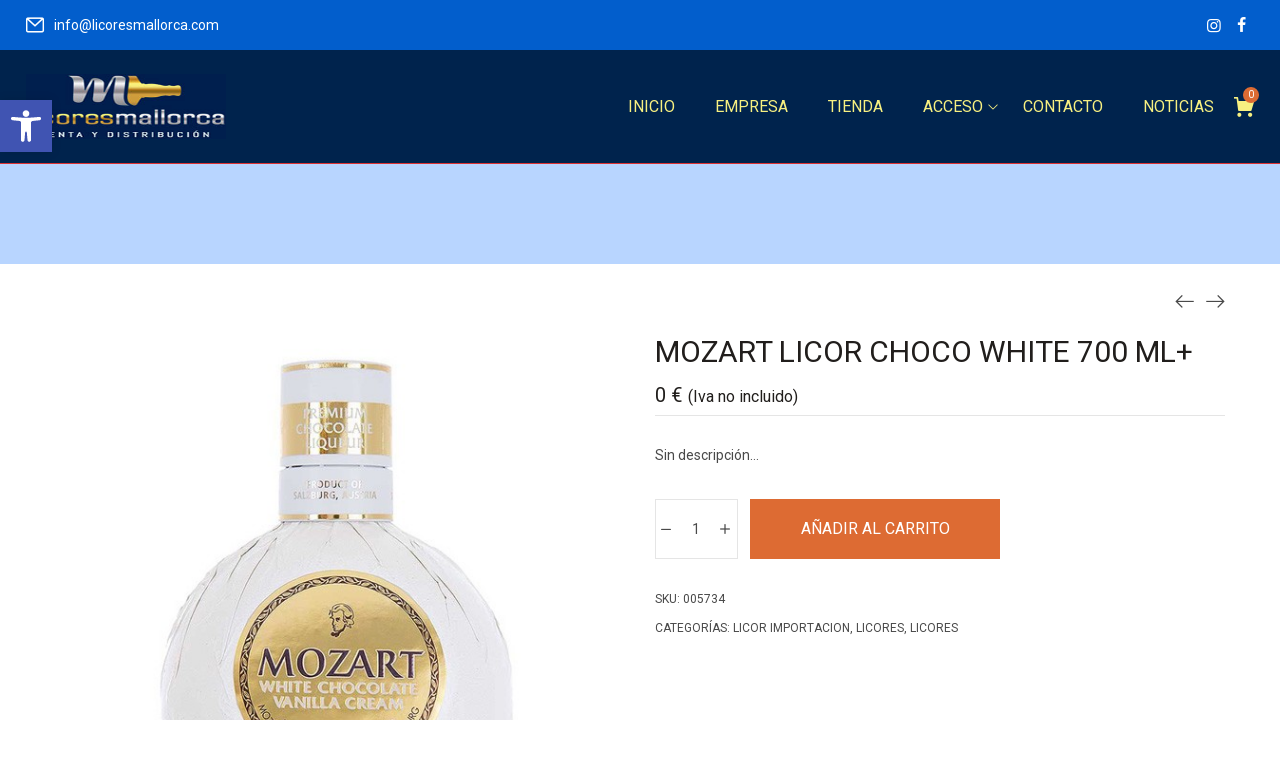

--- FILE ---
content_type: text/html; charset=UTF-8
request_url: https://licoresmallorca.com/tienda/001-licores/001032-licores/001032136-licor-importacion/mozart-licor-choco-white-700-ml/
body_size: 22030
content:
<!DOCTYPE html>
<html lang="es" prefix="og: https://ogp.me/ns#">
<head>
    <meta charset="UTF-8">
    <link rel="profile" href="//gmpg.org/xfn/11">
    <meta name="viewport" content="user-scalable=no, width=device-width, initial-scale=1.0"><meta name="apple-mobile-web-app-capable" content="yes">
<!-- Optimización para motores de búsqueda de Rank Math -  https://rankmath.com/ -->
<title>MOZART LICOR CHOCO WHITE 700 ML+ - Licores Mallorca</title>
<meta name="description" content="Sin descripción..."/>
<meta name="robots" content="follow, index, max-snippet:-1, max-video-preview:-1, max-image-preview:large"/>
<link rel="canonical" href="https://licoresmallorca.com/tienda/001-licores/001032-licores/001032136-licor-importacion/mozart-licor-choco-white-700-ml/" />
<meta property="og:locale" content="es_ES" />
<meta property="og:type" content="product" />
<meta property="og:title" content="MOZART LICOR CHOCO WHITE 700 ML+ - Licores Mallorca" />
<meta property="og:description" content="Sin descripción..." />
<meta property="og:url" content="https://licoresmallorca.com/tienda/001-licores/001032-licores/001032136-licor-importacion/mozart-licor-choco-white-700-ml/" />
<meta property="og:site_name" content="Sevillano" />
<meta property="og:updated_time" content="2023-12-28T10:41:42+01:00" />
<meta property="og:image" content="https://licoresmallorca.com/wp-content/uploads/winclass/producto-005734.jpg" />
<meta property="og:image:secure_url" content="https://licoresmallorca.com/wp-content/uploads/winclass/producto-005734.jpg" />
<meta property="og:image:width" content="600" />
<meta property="og:image:height" content="600" />
<meta property="og:image:alt" content="MOZART LICOR CHOCO WHITE 700 ML+" />
<meta property="og:image:type" content="image/jpeg" />
<meta property="product:price:amount" content="0.00" />
<meta property="product:price:currency" content="EUR" />
<meta property="product:availability" content="instock" />
<meta name="twitter:card" content="summary_large_image" />
<meta name="twitter:title" content="MOZART LICOR CHOCO WHITE 700 ML+ - Licores Mallorca" />
<meta name="twitter:description" content="Sin descripción..." />
<meta name="twitter:image" content="https://licoresmallorca.com/wp-content/uploads/winclass/producto-005734.jpg" />
<meta name="twitter:label1" content="Precio" />
<meta name="twitter:data1" content="0&nbsp;&euro;" />
<meta name="twitter:label2" content="Disponibilidad" />
<meta name="twitter:data2" content="Hay existencias" />
<script type="application/ld+json" class="rank-math-schema">{"@context":"https://schema.org","@graph":[{"@type":"Organization","@id":"https://licoresmallorca.com/#organization","name":"Sevillano","url":"https://licoresmallorca.com"},{"@type":"WebSite","@id":"https://licoresmallorca.com/#website","url":"https://licoresmallorca.com","name":"Sevillano","publisher":{"@id":"https://licoresmallorca.com/#organization"},"inLanguage":"es"},{"@type":"ImageObject","@id":"https://licoresmallorca.com/wp-content/uploads/winclass/producto-005734.jpg","url":"https://licoresmallorca.com/wp-content/uploads/winclass/producto-005734.jpg","width":"600","height":"600","inLanguage":"es"},{"@type":"ItemPage","@id":"https://licoresmallorca.com/tienda/001-licores/001032-licores/001032136-licor-importacion/mozart-licor-choco-white-700-ml/#webpage","url":"https://licoresmallorca.com/tienda/001-licores/001032-licores/001032136-licor-importacion/mozart-licor-choco-white-700-ml/","name":"MOZART LICOR CHOCO WHITE 700 ML+ - Licores Mallorca","datePublished":"2023-09-15T11:23:30+02:00","dateModified":"2023-12-28T10:41:42+01:00","isPartOf":{"@id":"https://licoresmallorca.com/#website"},"primaryImageOfPage":{"@id":"https://licoresmallorca.com/wp-content/uploads/winclass/producto-005734.jpg"},"inLanguage":"es"},{"@type":"Product","name":"MOZART LICOR CHOCO WHITE 700 ML+ - Licores Mallorca","description":"MOZART LICOR CHOCO WHITE 700 ML+","sku":"005734","category":"LICORES &gt; LICORES &gt; LICOR IMPORTACION","mainEntityOfPage":{"@id":"https://licoresmallorca.com/tienda/001-licores/001032-licores/001032136-licor-importacion/mozart-licor-choco-white-700-ml/#webpage"},"image":[{"@type":"ImageObject","url":"https://licoresmallorca.com/wp-content/uploads/winclass/producto-005734.jpg","height":"600","width":"600"}],"offers":{"@type":"Offer","price":"0","priceCurrency":"EUR","priceValidUntil":"2027-12-31","availability":"https://schema.org/InStock","itemCondition":"NewCondition","url":"https://licoresmallorca.com/tienda/001-licores/001032-licores/001032136-licor-importacion/mozart-licor-choco-white-700-ml/","seller":{"@type":"Organization","@id":"https://licoresmallorca.com/","name":"Sevillano","url":"https://licoresmallorca.com","logo":""},"priceSpecification":{"price":"0.00","priceCurrency":"EUR","valueAddedTaxIncluded":"false"}},"@id":"https://licoresmallorca.com/tienda/001-licores/001032-licores/001032136-licor-importacion/mozart-licor-choco-white-700-ml/#richSnippet"}]}</script>
<!-- /Plugin Rank Math WordPress SEO -->

<link rel='dns-prefetch' href='//fonts.googleapis.com' />
<link rel="alternate" type="application/rss+xml" title="Licores Mallorca &raquo; Feed" href="https://licoresmallorca.com/feed/" />
<link rel="alternate" type="application/rss+xml" title="Licores Mallorca &raquo; Feed de los comentarios" href="https://licoresmallorca.com/comments/feed/" />
<link rel="alternate" title="oEmbed (JSON)" type="application/json+oembed" href="https://licoresmallorca.com/wp-json/oembed/1.0/embed?url=https%3A%2F%2Flicoresmallorca.com%2Ftienda%2F001-licores%2F001032-licores%2F001032136-licor-importacion%2Fmozart-licor-choco-white-700-ml%2F" />
<link rel="alternate" title="oEmbed (XML)" type="text/xml+oembed" href="https://licoresmallorca.com/wp-json/oembed/1.0/embed?url=https%3A%2F%2Flicoresmallorca.com%2Ftienda%2F001-licores%2F001032-licores%2F001032136-licor-importacion%2Fmozart-licor-choco-white-700-ml%2F&#038;format=xml" />
<style id='wp-img-auto-sizes-contain-inline-css' type='text/css'>
img:is([sizes=auto i],[sizes^="auto," i]){contain-intrinsic-size:3000px 1500px}
/*# sourceURL=wp-img-auto-sizes-contain-inline-css */
</style>
<style id='wp-emoji-styles-inline-css' type='text/css'>

	img.wp-smiley, img.emoji {
		display: inline !important;
		border: none !important;
		box-shadow: none !important;
		height: 1em !important;
		width: 1em !important;
		margin: 0 0.07em !important;
		vertical-align: -0.1em !important;
		background: none !important;
		padding: 0 !important;
	}
/*# sourceURL=wp-emoji-styles-inline-css */
</style>
<link rel='stylesheet' id='wp-block-library-css' href='https://licoresmallorca.com/wp-includes/css/dist/block-library/style.min.css?ver=6.9' type='text/css' media='all' />
<style id='wp-block-library-theme-inline-css' type='text/css'>
.wp-block-audio :where(figcaption){color:#555;font-size:13px;text-align:center}.is-dark-theme .wp-block-audio :where(figcaption){color:#ffffffa6}.wp-block-audio{margin:0 0 1em}.wp-block-code{border:1px solid #ccc;border-radius:4px;font-family:Menlo,Consolas,monaco,monospace;padding:.8em 1em}.wp-block-embed :where(figcaption){color:#555;font-size:13px;text-align:center}.is-dark-theme .wp-block-embed :where(figcaption){color:#ffffffa6}.wp-block-embed{margin:0 0 1em}.blocks-gallery-caption{color:#555;font-size:13px;text-align:center}.is-dark-theme .blocks-gallery-caption{color:#ffffffa6}:root :where(.wp-block-image figcaption){color:#555;font-size:13px;text-align:center}.is-dark-theme :root :where(.wp-block-image figcaption){color:#ffffffa6}.wp-block-image{margin:0 0 1em}.wp-block-pullquote{border-bottom:4px solid;border-top:4px solid;color:currentColor;margin-bottom:1.75em}.wp-block-pullquote :where(cite),.wp-block-pullquote :where(footer),.wp-block-pullquote__citation{color:currentColor;font-size:.8125em;font-style:normal;text-transform:uppercase}.wp-block-quote{border-left:.25em solid;margin:0 0 1.75em;padding-left:1em}.wp-block-quote cite,.wp-block-quote footer{color:currentColor;font-size:.8125em;font-style:normal;position:relative}.wp-block-quote:where(.has-text-align-right){border-left:none;border-right:.25em solid;padding-left:0;padding-right:1em}.wp-block-quote:where(.has-text-align-center){border:none;padding-left:0}.wp-block-quote.is-large,.wp-block-quote.is-style-large,.wp-block-quote:where(.is-style-plain){border:none}.wp-block-search .wp-block-search__label{font-weight:700}.wp-block-search__button{border:1px solid #ccc;padding:.375em .625em}:where(.wp-block-group.has-background){padding:1.25em 2.375em}.wp-block-separator.has-css-opacity{opacity:.4}.wp-block-separator{border:none;border-bottom:2px solid;margin-left:auto;margin-right:auto}.wp-block-separator.has-alpha-channel-opacity{opacity:1}.wp-block-separator:not(.is-style-wide):not(.is-style-dots){width:100px}.wp-block-separator.has-background:not(.is-style-dots){border-bottom:none;height:1px}.wp-block-separator.has-background:not(.is-style-wide):not(.is-style-dots){height:2px}.wp-block-table{margin:0 0 1em}.wp-block-table td,.wp-block-table th{word-break:normal}.wp-block-table :where(figcaption){color:#555;font-size:13px;text-align:center}.is-dark-theme .wp-block-table :where(figcaption){color:#ffffffa6}.wp-block-video :where(figcaption){color:#555;font-size:13px;text-align:center}.is-dark-theme .wp-block-video :where(figcaption){color:#ffffffa6}.wp-block-video{margin:0 0 1em}:root :where(.wp-block-template-part.has-background){margin-bottom:0;margin-top:0;padding:1.25em 2.375em}
/*# sourceURL=/wp-includes/css/dist/block-library/theme.min.css */
</style>
<style id='classic-theme-styles-inline-css' type='text/css'>
/*! This file is auto-generated */
.wp-block-button__link{color:#fff;background-color:#32373c;border-radius:9999px;box-shadow:none;text-decoration:none;padding:calc(.667em + 2px) calc(1.333em + 2px);font-size:1.125em}.wp-block-file__button{background:#32373c;color:#fff;text-decoration:none}
/*# sourceURL=/wp-includes/css/classic-themes.min.css */
</style>
<style id='global-styles-inline-css' type='text/css'>
:root{--wp--preset--aspect-ratio--square: 1;--wp--preset--aspect-ratio--4-3: 4/3;--wp--preset--aspect-ratio--3-4: 3/4;--wp--preset--aspect-ratio--3-2: 3/2;--wp--preset--aspect-ratio--2-3: 2/3;--wp--preset--aspect-ratio--16-9: 16/9;--wp--preset--aspect-ratio--9-16: 9/16;--wp--preset--color--black: #000000;--wp--preset--color--cyan-bluish-gray: #abb8c3;--wp--preset--color--white: #ffffff;--wp--preset--color--pale-pink: #f78da7;--wp--preset--color--vivid-red: #cf2e2e;--wp--preset--color--luminous-vivid-orange: #ff6900;--wp--preset--color--luminous-vivid-amber: #fcb900;--wp--preset--color--light-green-cyan: #7bdcb5;--wp--preset--color--vivid-green-cyan: #00d084;--wp--preset--color--pale-cyan-blue: #8ed1fc;--wp--preset--color--vivid-cyan-blue: #0693e3;--wp--preset--color--vivid-purple: #9b51e0;--wp--preset--color--yena-theme-primary: #4241FF;--wp--preset--color--yena-theme-secondary: #212121;--wp--preset--color--strong-magenta: #a156b4;--wp--preset--color--light-grayish-magenta: #d0a5db;--wp--preset--color--very-light-gray: #eee;--wp--preset--color--very-dark-gray: #444;--wp--preset--gradient--vivid-cyan-blue-to-vivid-purple: linear-gradient(135deg,rgb(6,147,227) 0%,rgb(155,81,224) 100%);--wp--preset--gradient--light-green-cyan-to-vivid-green-cyan: linear-gradient(135deg,rgb(122,220,180) 0%,rgb(0,208,130) 100%);--wp--preset--gradient--luminous-vivid-amber-to-luminous-vivid-orange: linear-gradient(135deg,rgb(252,185,0) 0%,rgb(255,105,0) 100%);--wp--preset--gradient--luminous-vivid-orange-to-vivid-red: linear-gradient(135deg,rgb(255,105,0) 0%,rgb(207,46,46) 100%);--wp--preset--gradient--very-light-gray-to-cyan-bluish-gray: linear-gradient(135deg,rgb(238,238,238) 0%,rgb(169,184,195) 100%);--wp--preset--gradient--cool-to-warm-spectrum: linear-gradient(135deg,rgb(74,234,220) 0%,rgb(151,120,209) 20%,rgb(207,42,186) 40%,rgb(238,44,130) 60%,rgb(251,105,98) 80%,rgb(254,248,76) 100%);--wp--preset--gradient--blush-light-purple: linear-gradient(135deg,rgb(255,206,236) 0%,rgb(152,150,240) 100%);--wp--preset--gradient--blush-bordeaux: linear-gradient(135deg,rgb(254,205,165) 0%,rgb(254,45,45) 50%,rgb(107,0,62) 100%);--wp--preset--gradient--luminous-dusk: linear-gradient(135deg,rgb(255,203,112) 0%,rgb(199,81,192) 50%,rgb(65,88,208) 100%);--wp--preset--gradient--pale-ocean: linear-gradient(135deg,rgb(255,245,203) 0%,rgb(182,227,212) 50%,rgb(51,167,181) 100%);--wp--preset--gradient--electric-grass: linear-gradient(135deg,rgb(202,248,128) 0%,rgb(113,206,126) 100%);--wp--preset--gradient--midnight: linear-gradient(135deg,rgb(2,3,129) 0%,rgb(40,116,252) 100%);--wp--preset--font-size--small: 13px;--wp--preset--font-size--medium: 20px;--wp--preset--font-size--large: 36px;--wp--preset--font-size--x-large: 42px;--wp--preset--spacing--20: 0.44rem;--wp--preset--spacing--30: 0.67rem;--wp--preset--spacing--40: 1rem;--wp--preset--spacing--50: 1.5rem;--wp--preset--spacing--60: 2.25rem;--wp--preset--spacing--70: 3.38rem;--wp--preset--spacing--80: 5.06rem;--wp--preset--shadow--natural: 6px 6px 9px rgba(0, 0, 0, 0.2);--wp--preset--shadow--deep: 12px 12px 50px rgba(0, 0, 0, 0.4);--wp--preset--shadow--sharp: 6px 6px 0px rgba(0, 0, 0, 0.2);--wp--preset--shadow--outlined: 6px 6px 0px -3px rgb(255, 255, 255), 6px 6px rgb(0, 0, 0);--wp--preset--shadow--crisp: 6px 6px 0px rgb(0, 0, 0);}:where(.is-layout-flex){gap: 0.5em;}:where(.is-layout-grid){gap: 0.5em;}body .is-layout-flex{display: flex;}.is-layout-flex{flex-wrap: wrap;align-items: center;}.is-layout-flex > :is(*, div){margin: 0;}body .is-layout-grid{display: grid;}.is-layout-grid > :is(*, div){margin: 0;}:where(.wp-block-columns.is-layout-flex){gap: 2em;}:where(.wp-block-columns.is-layout-grid){gap: 2em;}:where(.wp-block-post-template.is-layout-flex){gap: 1.25em;}:where(.wp-block-post-template.is-layout-grid){gap: 1.25em;}.has-black-color{color: var(--wp--preset--color--black) !important;}.has-cyan-bluish-gray-color{color: var(--wp--preset--color--cyan-bluish-gray) !important;}.has-white-color{color: var(--wp--preset--color--white) !important;}.has-pale-pink-color{color: var(--wp--preset--color--pale-pink) !important;}.has-vivid-red-color{color: var(--wp--preset--color--vivid-red) !important;}.has-luminous-vivid-orange-color{color: var(--wp--preset--color--luminous-vivid-orange) !important;}.has-luminous-vivid-amber-color{color: var(--wp--preset--color--luminous-vivid-amber) !important;}.has-light-green-cyan-color{color: var(--wp--preset--color--light-green-cyan) !important;}.has-vivid-green-cyan-color{color: var(--wp--preset--color--vivid-green-cyan) !important;}.has-pale-cyan-blue-color{color: var(--wp--preset--color--pale-cyan-blue) !important;}.has-vivid-cyan-blue-color{color: var(--wp--preset--color--vivid-cyan-blue) !important;}.has-vivid-purple-color{color: var(--wp--preset--color--vivid-purple) !important;}.has-black-background-color{background-color: var(--wp--preset--color--black) !important;}.has-cyan-bluish-gray-background-color{background-color: var(--wp--preset--color--cyan-bluish-gray) !important;}.has-white-background-color{background-color: var(--wp--preset--color--white) !important;}.has-pale-pink-background-color{background-color: var(--wp--preset--color--pale-pink) !important;}.has-vivid-red-background-color{background-color: var(--wp--preset--color--vivid-red) !important;}.has-luminous-vivid-orange-background-color{background-color: var(--wp--preset--color--luminous-vivid-orange) !important;}.has-luminous-vivid-amber-background-color{background-color: var(--wp--preset--color--luminous-vivid-amber) !important;}.has-light-green-cyan-background-color{background-color: var(--wp--preset--color--light-green-cyan) !important;}.has-vivid-green-cyan-background-color{background-color: var(--wp--preset--color--vivid-green-cyan) !important;}.has-pale-cyan-blue-background-color{background-color: var(--wp--preset--color--pale-cyan-blue) !important;}.has-vivid-cyan-blue-background-color{background-color: var(--wp--preset--color--vivid-cyan-blue) !important;}.has-vivid-purple-background-color{background-color: var(--wp--preset--color--vivid-purple) !important;}.has-black-border-color{border-color: var(--wp--preset--color--black) !important;}.has-cyan-bluish-gray-border-color{border-color: var(--wp--preset--color--cyan-bluish-gray) !important;}.has-white-border-color{border-color: var(--wp--preset--color--white) !important;}.has-pale-pink-border-color{border-color: var(--wp--preset--color--pale-pink) !important;}.has-vivid-red-border-color{border-color: var(--wp--preset--color--vivid-red) !important;}.has-luminous-vivid-orange-border-color{border-color: var(--wp--preset--color--luminous-vivid-orange) !important;}.has-luminous-vivid-amber-border-color{border-color: var(--wp--preset--color--luminous-vivid-amber) !important;}.has-light-green-cyan-border-color{border-color: var(--wp--preset--color--light-green-cyan) !important;}.has-vivid-green-cyan-border-color{border-color: var(--wp--preset--color--vivid-green-cyan) !important;}.has-pale-cyan-blue-border-color{border-color: var(--wp--preset--color--pale-cyan-blue) !important;}.has-vivid-cyan-blue-border-color{border-color: var(--wp--preset--color--vivid-cyan-blue) !important;}.has-vivid-purple-border-color{border-color: var(--wp--preset--color--vivid-purple) !important;}.has-vivid-cyan-blue-to-vivid-purple-gradient-background{background: var(--wp--preset--gradient--vivid-cyan-blue-to-vivid-purple) !important;}.has-light-green-cyan-to-vivid-green-cyan-gradient-background{background: var(--wp--preset--gradient--light-green-cyan-to-vivid-green-cyan) !important;}.has-luminous-vivid-amber-to-luminous-vivid-orange-gradient-background{background: var(--wp--preset--gradient--luminous-vivid-amber-to-luminous-vivid-orange) !important;}.has-luminous-vivid-orange-to-vivid-red-gradient-background{background: var(--wp--preset--gradient--luminous-vivid-orange-to-vivid-red) !important;}.has-very-light-gray-to-cyan-bluish-gray-gradient-background{background: var(--wp--preset--gradient--very-light-gray-to-cyan-bluish-gray) !important;}.has-cool-to-warm-spectrum-gradient-background{background: var(--wp--preset--gradient--cool-to-warm-spectrum) !important;}.has-blush-light-purple-gradient-background{background: var(--wp--preset--gradient--blush-light-purple) !important;}.has-blush-bordeaux-gradient-background{background: var(--wp--preset--gradient--blush-bordeaux) !important;}.has-luminous-dusk-gradient-background{background: var(--wp--preset--gradient--luminous-dusk) !important;}.has-pale-ocean-gradient-background{background: var(--wp--preset--gradient--pale-ocean) !important;}.has-electric-grass-gradient-background{background: var(--wp--preset--gradient--electric-grass) !important;}.has-midnight-gradient-background{background: var(--wp--preset--gradient--midnight) !important;}.has-small-font-size{font-size: var(--wp--preset--font-size--small) !important;}.has-medium-font-size{font-size: var(--wp--preset--font-size--medium) !important;}.has-large-font-size{font-size: var(--wp--preset--font-size--large) !important;}.has-x-large-font-size{font-size: var(--wp--preset--font-size--x-large) !important;}
:where(.wp-block-post-template.is-layout-flex){gap: 1.25em;}:where(.wp-block-post-template.is-layout-grid){gap: 1.25em;}
:where(.wp-block-term-template.is-layout-flex){gap: 1.25em;}:where(.wp-block-term-template.is-layout-grid){gap: 1.25em;}
:where(.wp-block-columns.is-layout-flex){gap: 2em;}:where(.wp-block-columns.is-layout-grid){gap: 2em;}
:root :where(.wp-block-pullquote){font-size: 1.5em;line-height: 1.6;}
/*# sourceURL=global-styles-inline-css */
</style>
<link rel='stylesheet' id='contact-form-7-css' href='https://licoresmallorca.com/wp-content/plugins/contact-form-7/includes/css/styles.css?ver=6.1.4' type='text/css' media='all' />
<link rel='stylesheet' id='photoswipe-css' href='https://licoresmallorca.com/wp-content/plugins/woocommerce/assets/css/photoswipe/photoswipe.min.css?ver=10.4.3' type='text/css' media='all' />
<link rel='stylesheet' id='photoswipe-default-skin-css' href='https://licoresmallorca.com/wp-content/plugins/woocommerce/assets/css/photoswipe/default-skin/default-skin.min.css?ver=10.4.3' type='text/css' media='all' />
<style id='woocommerce-inline-inline-css' type='text/css'>
.woocommerce form .form-row .required { visibility: visible; }
/*# sourceURL=woocommerce-inline-inline-css */
</style>
<link rel='stylesheet' id='wpa-style-css' href='https://licoresmallorca.com/wp-content/plugins/wp-accessibility/css/wpa-style.css?ver=2.2.6' type='text/css' media='all' />
<style id='wpa-style-inline-css' type='text/css'>
:root { --admin-bar-top : 7px; }
/*# sourceURL=wpa-style-inline-css */
</style>
<link rel='stylesheet' id='pojo-a11y-css' href='https://licoresmallorca.com/wp-content/plugins/pojo-accessibility/modules/legacy/assets/css/style.min.css?ver=1.0.0' type='text/css' media='all' />
<link rel='stylesheet' id='yena-font-lastudioicon-css' href='https://licoresmallorca.com/wp-content/themes/yena/assets/css/lastudioicon.min.css?ver=1.2.2' type='text/css' media='all' />
<link rel='stylesheet' id='yena-extra-elementor-css' href='https://licoresmallorca.com/wp-content/themes/yena/assets/css/lastudio-elements.min.css?ver=1.2.2' type='text/css' media='all' />
<link rel='stylesheet' id='yena-portfolio-css' href='https://licoresmallorca.com/wp-content/themes/yena/assets/addon/css/portfolio.min.css?ver=1.2.2' type='text/css' media='all' />
<link rel='stylesheet' id='yena-theme-css' href='https://licoresmallorca.com/wp-content/themes/yena/style.min.css?ver=1.2.2' type='text/css' media='all' />
<link rel='stylesheet' id='yena-woocommerce-css' href='https://licoresmallorca.com/wp-content/themes/yena/assets/css/woocommerce.min.css?ver=1.2.2' type='text/css' media='all' />
<style id='yena-woocommerce-inline-css' type='text/css'>
:root{--theme-body-font-family: "Roboto";--theme-body-font-color: #494949;--theme-heading-font-family: "Playfair Display";--theme-heading-font-color: #211E1C;--theme-three-font-family: "Playfair Display",serif;--theme-primary-color: #DD6B33;--theme-link-hover-color: #DD6B33;--theme-secondary-color: #211E1C;--theme-three-color: #979797;--theme-border-color: #ebebeb;--theme-newsletter-popup-width: 790px;--theme-newsletter-popup-height: 430px;--theme-heading-font-weight: 700;--theme-body-line-height: 1.8;--theme-h1-font-size: 36px;--theme-h2-font-size: 32px;--theme-h3-font-size: 28px;--theme-h4-font-size: 24px;--theme-h5-font-size: 20px;--theme-h6-font-size: 18px}@media(min-width: 600px){ body.enable-footer-bars{ padding-bottom: 0} .footer-handheld-footer-bar { opacity: 0 !important; visibility: hidden !important } }.section-page-header{background-color:#b8d5ff;}.section-page-header .page-title { color: #211E1C }.section-page-header { color: #211E1C }.section-page-header a { color: #211E1C }.section-page-header a:hover { color: #DD6B33 }#main #content-wrap{padding-top:20px;padding-bottom:50px;}.section-page-header .page-header-inner{padding-top:40px;padding-bottom:40px;}body{font-family:"Roboto";font-size:16px;}h1,h2,h3,h4,h5,h6,.theme-heading, .widget-title, .comments-title, .comment-reply-title, .entry-title{font-family:"Playfair Display";}@media (min-width: 576px) {#main #content-wrap{padding-top:30px;padding-bottom:50px;}.section-page-header .page-header-inner{padding-top:40px;padding-bottom:40px;}}@media (min-width: 992px) {#main #content-wrap{padding-top:70px;padding-bottom:50px;}.section-page-header .page-header-inner{padding-top:50px;padding-bottom:50px;}}.lds-ripple {
display: inline-block;
position: relative;
width: 64px;
height: 64px
}
.lds-ripple div {
position: absolute;
border: 4px solid #fff;
opacity: 1;
border-radius: 50%;
animation: lds-ripple 1s cubic-bezier(0, 0.2, 0.8, 1) infinite
}
.lds-ripple div:nth-child(2) {
animation-delay: -0.5s
}
@keyframes lds-ripple {
0% {
top: 28px;
left: 28px;
width: 0;
height: 0;
opacity: 1
}
100% {
top: -1px;
left: -1px;
width: 58px;
height: 58px;
opacity: 0
}
}
.site-loading .la-image-loading {
opacity: 1;
visibility: visible;
}

.la-image-loading.spinner-custom .content img {
width: 150px;
margin: 0 auto
}
.la-image-loading {
opacity: 0;
position: fixed;
left: 0;
top: 0;
right: 0;
bottom: 0;
overflow: hidden;
transition: all .3s ease-in-out;
-webkit-transition: all .3s ease-in-out;
visibility: hidden;
z-index: 5
}
.la-image-loading .content {
position: absolute;
top: 50%;
left: 50%;
transform: translate(-50%,-50%);
display: -ms-flexbox;
display: flex;
-ms-flex-wrap: wrap;
flex-flow: column wrap;
-webkit-flex-flow: column wrap;
justify-content: center;
-webkit-justify-content: center;
align-items: center;
-webkit-align-items: center;
}
.la-loader.spinner1 {
width: 40px;
height: 40px;
margin: 5px;
display: block;
box-shadow: 0 0 20px 0 rgba(0, 0, 0, 0.15);
-webkit-box-shadow: 0 0 20px 0 rgba(0, 0, 0, 0.15);
-webkit-animation: la-rotateplane 1.2s infinite ease-in-out;
animation: la-rotateplane 1.2s infinite ease-in-out;
border-radius: 3px;
-moz-border-radius: 3px;
-webkit-border-radius: 3px
}
.la-loader.spinner2 {
width: 40px;
height: 40px;
margin: 5px;
box-shadow: 0 0 20px 0 rgba(0, 0, 0, 0.15);
-webkit-box-shadow: 0 0 20px 0 rgba(0, 0, 0, 0.15);
border-radius: 100%;
-webkit-animation: la-scaleout 1.0s infinite ease-in-out;
animation: la-scaleout 1.0s infinite ease-in-out
}
.la-loader.spinner3 {
width: 70px;
text-align: center
}
.la-loader.spinner3 [class*="bounce"] {
width: 18px;
height: 18px;
box-shadow: 0 0 20px 0 rgba(0, 0, 0, 0.15);
-webkit-box-shadow: 0 0 20px 0 rgba(0, 0, 0, 0.15);
border-radius: 100%;
display: inline-block;
-webkit-animation: la-bouncedelay 1.4s infinite ease-in-out;
animation: la-bouncedelay 1.4s infinite ease-in-out;
-webkit-animation-fill-mode: both;
animation-fill-mode: both
}
.la-loader.spinner3 .bounce1 {
-webkit-animation-delay: -.32s;
animation-delay: -.32s
}
.la-loader.spinner3 .bounce2 {
-webkit-animation-delay: -.16s;
animation-delay: -.16s
}
.la-loader.spinner4 {
margin: 5px;
width: 40px;
height: 40px;
text-align: center;
-webkit-animation: la-rotate 2.0s infinite linear;
animation: la-rotate 2.0s infinite linear
}
.la-loader.spinner4 [class*="dot"] {
width: 60%;
height: 60%;
display: inline-block;
position: absolute;
top: 0;
border-radius: 100%;
-webkit-animation: la-bounce 2.0s infinite ease-in-out;
animation: la-bounce 2.0s infinite ease-in-out;
box-shadow: 0 0 20px 0 rgba(0, 0, 0, 0.15);
-webkit-box-shadow: 0 0 20px 0 rgba(0, 0, 0, 0.15)
}
.la-loader.spinner4 .dot2 {
top: auto;
bottom: 0;
-webkit-animation-delay: -1.0s;
animation-delay: -1.0s
}
.la-loader.spinner5 {
margin: 5px;
width: 40px;
height: 40px
}
.la-loader.spinner5 div {
width: 33%;
height: 33%;
float: left;
-webkit-animation: la-cubeGridScaleDelay 1.3s infinite ease-in-out;
animation: la-cubeGridScaleDelay 1.3s infinite ease-in-out
}
.la-loader.spinner5 div:nth-child(1), .la-loader.spinner5 div:nth-child(5), .la-loader.spinner5 div:nth-child(9) {
-webkit-animation-delay: .2s;
animation-delay: .2s
}
.la-loader.spinner5 div:nth-child(2), .la-loader.spinner5 div:nth-child(6) {
-webkit-animation-delay: .3s;
animation-delay: .3s
}
.la-loader.spinner5 div:nth-child(3) {
-webkit-animation-delay: .4s;
animation-delay: .4s
}
.la-loader.spinner5 div:nth-child(4), .la-loader.spinner5 div:nth-child(8) {
-webkit-animation-delay: .1s;
animation-delay: .1s
}
.la-loader.spinner5 div:nth-child(7) {
-webkit-animation-delay: 0s;
animation-delay: 0s
}
@-webkit-keyframes la-rotateplane {
0% {
-webkit-transform: perspective(120px)
}
50% {
-webkit-transform: perspective(120px) rotateY(180deg)
}
100% {
-   webkit-transform: perspective(120px) rotateY(180deg) rotateX(180deg)
}
}
@keyframes la-rotateplane {
0% {
transform: perspective(120px) rotateX(0deg) rotateY(0deg)
}
50% {
transform: perspective(120px) rotateX(-180.1deg) rotateY(0deg)
}
100% {
transform: perspective(120px) rotateX(-180deg) rotateY(-179.9deg)
}
}
@-webkit-keyframes la-scaleout {
0% {
-webkit-transform: scale(0);
}
100% {
-webkit-transform: scale(1);
opacity: 0
}
}
@keyframes la-scaleout {
0% {
transform: scale(0);
-webkit-transform: scale(0)
}
100% {
transform: scale(1);
-webkit-transform: scale(1);
opacity: 0
}
}
@-webkit-keyframes la-bouncedelay {
0%, 80%, 100% {
-webkit-transform: scale(0)
}
40% {
-webkit-transform: scale(1)
}
}
@keyframes la-bouncedelay {
0%, 80%, 100% {
transform: scale(0)
}
40% {
transform: scale(1)
}
}
@-webkit-keyframes la-rotate {
100% {
-webkit-transform: rotate(360deg)
}
}
@keyframes la-rotate {
100% {
transform: rotate(360deg);
-webkit-transform: rotate(360deg)
}
}
@-webkit-keyframes la-bounce {
0%, 100% {
-webkit-transform: scale(0)
}
50% {
-webkit-transform: scale(1)
}
}
@keyframes la-bounce {
0%, 100% {
transform: scale(0)
}
50% {
transform: scale(1)
}
}
@-webkit-keyframes la-cubeGridScaleDelay {
0% {
-webkit-transform: scale3d(1, 1, 1)
}
35% {
-webkit-transform: scale3d(0, 0, 1)
}
70% {
-webkit-transform: scale3d(1, 1, 1)
}
100% {
-webkit-transform: scale3d(1, 1, 1)
}
}
@keyframes la-cubeGridScaleDelay {
0% {
transform: scale3d(1, 1, 1)
}
35% {
transform: scale3d(0, 0, 1)
}
70% {
transform: scale3d(1, 1, 1)
}
100% {
transform: scale3d(1, 1, 1)
}
}

.la-loader.spinner1,
.la-loader.spinner2,
.la-loader.spinner3 [class*="bounce"],
.la-loader.spinner4 [class*="dot"],
.la-loader.spinner5 div {
background-color: var(--theme-primary-color, #F55555)
}

.la-loader-ss{
width: 200px;
display: block;
height: 2px;
background-color: #D8D8D8;
margin-top: 20px;
position: relative;
text-align: center
}
.la-loader-ss:before{
content: '';
position: absolute;
left: 0;
top: 0;
height: 100%;
background-color: var(--theme-primary-color, #F55555);
width: var(--theme-loading-progress, 0%)
}
.la-loader-ss:after{
content: attr(data-progress-text);
font-size: 14px;
padding-top: 10px
}
.body-loaded .la-loader-ss:after {
content: '100%'
}
.body-loaded .la-loader-ss:before {
width: 100%
}
.site-loading.body-loaded .la-loader-ss:after {
content: '0%'
}
.site-loading.body-loaded .la-loader-ss:before {
width: 0
}
.la-image-loading{
background: #fff;
color: #181818;
}

.entry > .elementor > .elementor-section-wrap > .elementor-section {
    content-visibility: auto;
}
.entry > .elementor > .elementor-section-wrap > .elementor-section:first-child {
    contain-intrinsic-size: 1000px;
}

body:not(.body-completely-loaded) .footer-handheld-footer-bar,
body:not(.body-completely-loaded) .cart-flyout,
body:not(.body-completely-loaded) .searchform-fly-overlay,
body:not(.body-completely-loaded) .hamburger-menu-wrap {
    display: none;
}
body:not(.body-completely-loaded) .elementor-section,
body:not(.body-completely-loaded) .elementor-element,
body:not(.body-completely-loaded) .elementor-widget-container,
body:not(.body-completely-loaded) .elementor-column-wrap,
body:not(.body-completely-loaded) .elementor-motion-effects-layer,
body:not(.body-completely-loaded) .la-lazyload-image[data-background-image] {
    background-image: none !important;
}


/*# sourceURL=yena-woocommerce-inline-css */
</style>
<link rel='stylesheet' id='lasf-google-web-fonts-yena_options-css' href='//fonts.googleapis.com/css?family=Roboto:n,i,600,600i,700,700i%7CPlayfair%20Display:n,i,700,700i,900,900i' type='text/css' media='all' />
<script type="text/javascript" src="https://licoresmallorca.com/wp-includes/js/jquery/jquery.min.js?ver=3.7.1" id="jquery-core-js"></script>
<script type="text/javascript" src="https://licoresmallorca.com/wp-includes/js/jquery/jquery-migrate.min.js?ver=3.4.1" id="jquery-migrate-js"></script>
<script type="text/javascript" src="https://licoresmallorca.com/wp-content/plugins/woocommerce/assets/js/jquery-blockui/jquery.blockUI.min.js?ver=2.7.0-wc.10.4.3" id="wc-jquery-blockui-js" defer="defer" data-wp-strategy="defer"></script>
<script type="text/javascript" id="wc-add-to-cart-js-extra">
/* <![CDATA[ */
var wc_add_to_cart_params = {"ajax_url":"/wp-admin/admin-ajax.php","wc_ajax_url":"/?wc-ajax=%%endpoint%%","i18n_view_cart":"Ver carrito","cart_url":"https://licoresmallorca.com/cart/","is_cart":"","cart_redirect_after_add":"no"};
//# sourceURL=wc-add-to-cart-js-extra
/* ]]> */
</script>
<script type="text/javascript" src="https://licoresmallorca.com/wp-content/plugins/woocommerce/assets/js/frontend/add-to-cart.min.js?ver=10.4.3" id="wc-add-to-cart-js" defer="defer" data-wp-strategy="defer"></script>
<script type="text/javascript" src="https://licoresmallorca.com/wp-content/plugins/woocommerce/assets/js/zoom/jquery.zoom.min.js?ver=1.7.21-wc.10.4.3" id="wc-zoom-js" defer="defer" data-wp-strategy="defer"></script>
<script type="text/javascript" src="https://licoresmallorca.com/wp-content/plugins/woocommerce/assets/js/photoswipe/photoswipe.min.js?ver=4.1.1-wc.10.4.3" id="wc-photoswipe-js" defer="defer" data-wp-strategy="defer"></script>
<script type="text/javascript" src="https://licoresmallorca.com/wp-content/plugins/woocommerce/assets/js/photoswipe/photoswipe-ui-default.min.js?ver=4.1.1-wc.10.4.3" id="wc-photoswipe-ui-default-js" defer="defer" data-wp-strategy="defer"></script>
<script type="text/javascript" id="wc-single-product-js-extra">
/* <![CDATA[ */
var wc_single_product_params = {"i18n_required_rating_text":"Por favor elige una puntuaci\u00f3n","i18n_rating_options":["1 de 5 estrellas","2 de 5 estrellas","3 de 5 estrellas","4 de 5 estrellas","5 de 5 estrellas"],"i18n_product_gallery_trigger_text":"Ver galer\u00eda de im\u00e1genes a pantalla completa","review_rating_required":"yes","flexslider":{"rtl":false,"animation":"slide","smoothHeight":true,"directionNav":false,"controlNav":"thumbnails","slideshow":false,"animationSpeed":500,"animationLoop":false,"allowOneSlide":false},"zoom_enabled":"1","zoom_options":[],"photoswipe_enabled":"1","photoswipe_options":{"shareEl":false,"closeOnScroll":false,"history":false,"hideAnimationDuration":0,"showAnimationDuration":0},"flexslider_enabled":""};
//# sourceURL=wc-single-product-js-extra
/* ]]> */
</script>
<script type="text/javascript" src="https://licoresmallorca.com/wp-content/plugins/woocommerce/assets/js/frontend/single-product.min.js?ver=10.4.3" id="wc-single-product-js" defer="defer" data-wp-strategy="defer"></script>
<script type="text/javascript" src="https://licoresmallorca.com/wp-content/plugins/woocommerce/assets/js/js-cookie/js.cookie.min.js?ver=2.1.4-wc.10.4.3" id="wc-js-cookie-js" data-wp-strategy="defer"></script>
<script type="text/javascript" id="woocommerce-js-extra">
/* <![CDATA[ */
var woocommerce_params = {"ajax_url":"/wp-admin/admin-ajax.php","wc_ajax_url":"/?wc-ajax=%%endpoint%%","i18n_password_show":"Mostrar contrase\u00f1a","i18n_password_hide":"Ocultar contrase\u00f1a"};
//# sourceURL=woocommerce-js-extra
/* ]]> */
</script>
<script type="text/javascript" src="https://licoresmallorca.com/wp-content/plugins/woocommerce/assets/js/frontend/woocommerce.min.js?ver=10.4.3" id="woocommerce-js" defer="defer" data-wp-strategy="defer"></script>
<link rel="https://api.w.org/" href="https://licoresmallorca.com/wp-json/" /><link rel="alternate" title="JSON" type="application/json" href="https://licoresmallorca.com/wp-json/wp/v2/product/30653" /><link rel="EditURI" type="application/rsd+xml" title="RSD" href="https://licoresmallorca.com/xmlrpc.php?rsd" />
<meta name="generator" content="WordPress 6.9" />
<link rel='shortlink' href='https://licoresmallorca.com/?p=30653' />
<style id="lastudiokit-extra-icons-css">.lastudioicon-tiktok:before,.lastudioicon-twitter-x:before{content:'';width:1em;height:1em;display:inline-block;vertical-align:middle;background:currentColor;mask-position:center center;-webkit-mask-position:center center;mask-repeat:no-repeat;-webkit-mask-repeat:no-repeat}.lastudioicon-tiktok:before{mask-image:url('data:image/svg+xml,<svg xmlns="http://www.w3.org/2000/svg" height="1em" viewBox="0 0 448 512"><path d="M448,209.91a210.06,210.06,0,0,1-122.77-39.25V349.38A162.55,162.55,0,1,1,185,188.31V278.2a74.62,74.62,0,1,0,52.23,71.18V0l88,0a121.18,121.18,0,0,0,1.86,22.17h0A122.18,122.18,0,0,0,381,102.39a121.43,121.43,0,0,0,67,20.14Z" fill="%231a1a1a"/></svg>');-webkit-mask-image:url('data:image/svg+xml,<svg xmlns="http://www.w3.org/2000/svg" height="1em" viewBox="0 0 448 512"><path d="M448,209.91a210.06,210.06,0,0,1-122.77-39.25V349.38A162.55,162.55,0,1,1,185,188.31V278.2a74.62,74.62,0,1,0,52.23,71.18V0l88,0a121.18,121.18,0,0,0,1.86,22.17h0A122.18,122.18,0,0,0,381,102.39a121.43,121.43,0,0,0,67,20.14Z" fill="%231a1a1a"/></svg>')}.lastudioicon-twitter-x:before{mask-image:url('data:image/svg+xml,<svg xmlns="http://www.w3.org/2000/svg" height="1em" viewBox="0 0 512 512"><path d="M389.2 48h70.6L305.6 224.2 487 464H345L233.7 318.6 106.5 464H35.8L200.7 275.5 26.8 48H172.4L272.9 180.9 389.2 48zM364.4 421.8h39.1L151.1 88h-42L364.4 421.8z"/></svg>');-webkit-mask-image:url('data:image/svg+xml,<svg xmlns="http://www.w3.org/2000/svg" height="1em" viewBox="0 0 512 512"><path d="M389.2 48h70.6L305.6 224.2 487 464H345L233.7 318.6 106.5 464H35.8L200.7 275.5 26.8 48H172.4L272.9 180.9 389.2 48zM364.4 421.8h39.1L151.1 88h-42L364.4 421.8z"/></svg>')}</style><!-- This site is powered by WooCommerce Redsys Gateway Light v.6.5.0 - https://es.wordpress.org/plugins/woo-redsys-gateway-light/ --><style id="lahb-frontend-styles-inline-css">.lahb-wrap .lahb-desktop-view .lahb-topbar-area { color:#85a0b4;}.lahb-wrap .lahb-desktop-view .lahb-topbar-area:hover { color:#85a0b4;}.lahb-wrap .lahb-desktop-view .lahb-topbar-area { background-color:#025ecc;}.lahb-wrap .lahb-desktop-view .lahb-topbar-area:hover { background-color:#025ecc;}.lahb-wrap .lahb-desktop-view .lahb-topbar-area { height:50px;}#lastudio-header-builder .icon_content_1619545675608 .content_el { color:#ffffff;font-size:14px;margin-right:10px;}#lastudio-header-builder .icon_content_1619545675608:hover .content_el { color:#ffffff;}@media ( max-width: 991px ) {#lastudio-header-builder .icon_content_1619545675608 .content_el { font-size:12px;} }#lastudio-header-builder .icon_content_1619545675608 i.icon_el { color:#ffffff;}#lastudio-header-builder .icon_content_1619545675608:hover i.icon_el { color:#ffffff;}@media ( max-width: 991px ) {#lastudio-header-builder .icon_content_1619545675608 i.icon_el { font-size:12px;} }#lastudio-header-builder .social_1622212956974  .la-header-social-icon i:before,#lastudio-header-builder .social_1622212956974 .la-header-social-icon span { color:#ffffff;}#lastudio-header-builder .social_1622212956974:hover .la-header-social-icon i:before,#lastudio-header-builder .social_1622212956974:hover  .la-header-social-icon span { color:#ffffff;}#lastudio-header-builder .social_1622212956974 .lastudio-social-icons-box .header-social-icons a, .lastudio-social-icons-box .header-social-icons a, #header-social-modal .header-social-icons a { color:#ffffff;}#lastudio-header-builder .social_1622212956974 .lastudio-social-icons-box .header-social-icons a:hover,.lastudio-social-icons-box .header-social-icons a:hover,#header-social-modal .header-social-icons a:hover { color:#ffffff;}#lastudio-header-builder .social_1622212956974 .lastudio-social-icons-box .header-social-icons a i, #header-social-modal .header-social-icons a i { color:#ffffff;}#lastudio-header-builder .social_1622212956974 .lastudio-social-icons-box .header-social-icons:hover a i, #header-social-modal .header-social-icons:hover a i { color:#ffffff;}#lastudio-header-builder .header-social-icons,#header-social-full-wrap-1622212956974 .header-social-icons { display: inline-block; }.lahb-wrap .lahb-desktop-view .lahb-row1-area { background-color:#00234d;}.lahb-wrap .lahb-desktop-view .lahb-row1-area:hover { background-color:#00234d;}.lahb-wrap .lahb-desktop-view .lahb-row1-area { height:114px;border-style:solid;border-color:#dd3333;border-bottom-width:1px;}.logo_6085c8f7116a6logo img.lahb-logo { width:200px;height:65px;}@media only screen and ( max-width:1279px ) {.logo_6085c8f7116a6logo img.lahb-logo { width:200px;height:77px;} }@media ( max-width: 991px ) {.logo_6085c8f7116a6logo img.lahb-logo { width:150px;height:58px;} }#lastudio-header-builder .nav__wrap_1655153862357 > ul > li > a,.lahb-responsive-menu-1655153862357 .responav li.menu-item > a:not(.button) { color:#f7f081;}#lastudio-header-builder .nav__wrap_1655153862357 > ul > li:hover > a,.lahb-responsive-menu-1655153862357 .responav li.menu-item:hover > a:not(.button) { color:#eeee22;}@media only screen and ( max-width:1279px ) {#lastudio-header-builder .nav__wrap_1655153862357 > ul > li > a,.lahb-responsive-menu-1655153862357 .responav li.menu-item > a:not(.button) { color:#f7f081;} }@media only screen and ( max-width:1279px ) {#lastudio-header-builder .nav__wrap_1655153862357 > ul > li:hover > a,.lahb-responsive-menu-1655153862357 .responav li.menu-item:hover > a:not(.button):hover { color:#eeee22;} }@media ( max-width: 991px ) {#lastudio-header-builder .nav__wrap_1655153862357 > ul > li > a,.lahb-responsive-menu-1655153862357 .responav li.menu-item > a:not(.button) { color:#f7f081;} }@media ( max-width: 991px ) {#lastudio-header-builder .nav__wrap_1655153862357 > ul > li:hover > a,.lahb-responsive-menu-1655153862357 .responav li.menu-item:hover > a:not(.button):hover { color:#eeee22;} }@media only screen and ( max-width:1279px ) {#lastudio-header-builder .nav__wrap_1655153862357 .menu > li.current > a, #lastudio-header-builder .nav__wrap_1655153862357 .menu > li.menu-item > a.active, #lastudio-header-builder .nav__wrap_1655153862357 .menu ul.sub-menu li.current > a,.lahb-responsive-menu-1655153862357 .responav li.current-menu-item > a:not(.button) { color:#eeee22;} }@media only screen and ( max-width:1279px ) {#lastudio-header-builder .nav__wrap_1655153862357 .menu > li.current > a:hover,#lastudio-header-builder .nav__wrap_1655153862357 .menu > li.menu-item > a.active:hover,#lastudio-header-builder .nav__wrap_1655153862357 .menu ul.sub-menu li.current > a:hover,.lahb-responsive-menu-1655153862357 .responav li.current-menu-item > a:not(.button):hover:hover { color:#f7f081;} }@media ( max-width: 991px ) {#lastudio-header-builder .nav__wrap_1655153862357 .menu > li.current > a, #lastudio-header-builder .nav__wrap_1655153862357 .menu > li.menu-item > a.active, #lastudio-header-builder .nav__wrap_1655153862357 .menu ul.sub-menu li.current > a,.lahb-responsive-menu-1655153862357 .responav li.current-menu-item > a:not(.button) { color:#eeee22;} }@media ( max-width: 991px ) {#lastudio-header-builder .nav__wrap_1655153862357 .menu > li.current > a:hover,#lastudio-header-builder .nav__wrap_1655153862357 .menu > li.menu-item > a.active:hover,#lastudio-header-builder .nav__wrap_1655153862357 .menu ul.sub-menu li.current > a:hover,.lahb-responsive-menu-1655153862357 .responav li.current-menu-item > a:not(.button):hover:hover { color:#c09b45;} }.lahb-nav-wrap.nav__wrap_1655153862357 .menu ul li.menu-item a, .lahb-responsive-menu-1655153862357 .responav li.menu-item li.menu-item > a { color:#f7f081;}.lahb-nav-wrap.nav__wrap_1655153862357 .menu ul li.menu-item a:hover,.lahb-responsive-menu-1655153862357 .responav li.menu-item li.menu-item > a:hover { color:#eeee22;}@media only screen and ( max-width:1279px ) {.lahb-nav-wrap.nav__wrap_1655153862357 .menu ul li.menu-item a, .lahb-responsive-menu-1655153862357 .responav li.menu-item li.menu-item > a { color:#f7f081;} }@media only screen and ( max-width:1279px ) {.lahb-nav-wrap.nav__wrap_1655153862357 .menu ul li.menu-item a:hover,.lahb-responsive-menu-1655153862357 .responav li.menu-item li.menu-item > a:hover:hover { color:#eeee22;} }@media ( max-width: 991px ) {.lahb-nav-wrap.nav__wrap_1655153862357 .menu ul li.menu-item a, .lahb-responsive-menu-1655153862357 .responav li.menu-item li.menu-item > a { color:#f7f081;} }@media ( max-width: 991px ) {.lahb-nav-wrap.nav__wrap_1655153862357 .menu ul li.menu-item a:hover,.lahb-responsive-menu-1655153862357 .responav li.menu-item li.menu-item > a:hover:hover { color:#eeee22;} }#lastudio-header-builder .cart_1619552941507 > .la-cart-modal-icon > i { color:#f7f081;}#lastudio-header-builder .cart_1619552941507:hover > .la-cart-modal-icon i { color:#eeee22;}@media only screen and ( max-width:1279px ) {#lastudio-header-builder .cart_1619552941507 > .la-cart-modal-icon > i { color:#f7f081;} }@media only screen and ( max-width:1279px ) {#lastudio-header-builder .cart_1619552941507:hover > .la-cart-modal-icon i:hover { color:#eeee22;} }.lahb-wrap .lahb-tablets-view .lahb-topbar-area { color:#85a0b4;}.lahb-wrap .lahb-tablets-view .lahb-topbar-area:hover { color:#85a0b4;}.lahb-wrap .lahb-tablets-view .lahb-topbar-area { background-color:#025ecc;}.lahb-wrap .lahb-tablets-view .lahb-topbar-area:hover { background-color:#025ecc;}.lahb-wrap .lahb-tablets-view .lahb-topbar-area { height:50px;}#lastudio-header-builder .icon_content_1623660728911 .content_el { color:#ffffff;font-size:14px;margin-right:10px;}#lastudio-header-builder .icon_content_1623660728911:hover .content_el { color:#ffffff;}@media ( max-width: 991px ) {#lastudio-header-builder .icon_content_1623660728911 .content_el { font-size:12px;} }#lastudio-header-builder .icon_content_1623660728911 i.icon_el { color:#ffffff;}#lastudio-header-builder .icon_content_1623660728911:hover i.icon_el { color:#ffffff;}@media ( max-width: 991px ) {#lastudio-header-builder .icon_content_1623660728911 i.icon_el { font-size:12px;} }#lastudio-header-builder .com_login_1622212260548 .lahb-icon-element span { color:#ffffff;}#lastudio-header-builder .com_login_1622212260548:hover .lahb-icon-element span { color:#eeee22;}#lastudio-header-builder .com_login_1622212260548 .lahb-icon-element i { color:#ffffff;margin-right:5px;}#lastudio-header-builder .com_login_1622212260548:hover .lahb-icon-element i { color:#ffffff;}.lahb-wrap .lahb-tablets-view .lahb-row1-area { background-color:#00234d;}.lahb-wrap .lahb-tablets-view .lahb-row1-area:hover { background-color:#00234d;}.lahb-wrap .lahb-tablets-view .lahb-row1-area { height:114px;border-style:solid;border-color:#dd3333;border-bottom-width:1px;}.lahb-wrap .lahb-mobiles-view .lahb-topbar-area { color:#85a0b4;}.lahb-wrap .lahb-mobiles-view .lahb-topbar-area:hover { color:#85a0b4;}.lahb-wrap .lahb-mobiles-view .lahb-topbar-area { background-color:#025ecc;}.lahb-wrap .lahb-mobiles-view .lahb-topbar-area:hover { background-color:#025ecc;}.lahb-wrap .lahb-mobiles-view .lahb-topbar-area { height:50px;}.lahb-wrap .lahb-mobiles-view .lahb-row1-area { background-color:#00234d;}.lahb-wrap .lahb-mobiles-view .lahb-row1-area:hover { background-color:#00234d;}.lahb-wrap .lahb-mobiles-view .lahb-row1-area { height:114px;border-style:solid;border-color:#dd3333;border-bottom-width:1px;}.mm-popup-wide.mm--has-bgsub > .sub-menu > .mm-mega-li > .mm-mega-ul{background: none}.lahb-icon-content a{display:flex;align-items:center}</style><style type="text/css">
#pojo-a11y-toolbar .pojo-a11y-toolbar-toggle a{ background-color: #4054b2;	color: #ffffff;}
#pojo-a11y-toolbar .pojo-a11y-toolbar-overlay, #pojo-a11y-toolbar .pojo-a11y-toolbar-overlay ul.pojo-a11y-toolbar-items.pojo-a11y-links{ border-color: #4054b2;}
body.pojo-a11y-focusable a:focus{ outline-style: solid !important;	outline-width: 1px !important;	outline-color: #FF0000 !important;}
#pojo-a11y-toolbar{ top: 100px !important;}
#pojo-a11y-toolbar .pojo-a11y-toolbar-overlay{ background-color: #ffffff;}
#pojo-a11y-toolbar .pojo-a11y-toolbar-overlay ul.pojo-a11y-toolbar-items li.pojo-a11y-toolbar-item a, #pojo-a11y-toolbar .pojo-a11y-toolbar-overlay p.pojo-a11y-toolbar-title{ color: #333333;}
#pojo-a11y-toolbar .pojo-a11y-toolbar-overlay ul.pojo-a11y-toolbar-items li.pojo-a11y-toolbar-item a.active{ background-color: #4054b2;	color: #ffffff;}
@media (max-width: 767px) { #pojo-a11y-toolbar { top: 50px !important; } }</style><link rel="apple-touch-icon" sizes="16x16" href="https://licoresmallorca.com/wp-content/uploads/2023/04/cropped-Diseno-sin-titulo-3.png"/><link  rel="shortcut icon" type="image/png" sizes="16x16" href="https://licoresmallorca.com/wp-content/uploads/2023/04/cropped-Diseno-sin-titulo-3.png"/><link rel="apple-touch-icon" sizes="72x72" href="https://licoresmallorca.com/wp-content/uploads/2023/04/cropped-Diseno-sin-titulo-3.png"/><link  rel="shortcut icon" type="image/png" sizes="72x72" href="https://licoresmallorca.com/wp-content/uploads/2023/04/cropped-Diseno-sin-titulo-3.png"/><link rel="apple-touch-icon" sizes="120x120" href="https://licoresmallorca.com/wp-content/uploads/2023/04/cropped-Diseno-sin-titulo-3.png"/><link  rel="shortcut icon" type="image/png" sizes="120x120" href="https://licoresmallorca.com/wp-content/uploads/2023/04/cropped-Diseno-sin-titulo-3.png"/>	<noscript><style>.woocommerce-product-gallery{ opacity: 1 !important; }</style></noscript>
	<meta name="generator" content="Elementor 3.34.0; features: additional_custom_breakpoints; settings: css_print_method-external, google_font-enabled, font_display-swap">
			<style>
				.e-con.e-parent:nth-of-type(n+4):not(.e-lazyloaded):not(.e-no-lazyload),
				.e-con.e-parent:nth-of-type(n+4):not(.e-lazyloaded):not(.e-no-lazyload) * {
					background-image: none !important;
				}
				@media screen and (max-height: 1024px) {
					.e-con.e-parent:nth-of-type(n+3):not(.e-lazyloaded):not(.e-no-lazyload),
					.e-con.e-parent:nth-of-type(n+3):not(.e-lazyloaded):not(.e-no-lazyload) * {
						background-image: none !important;
					}
				}
				@media screen and (max-height: 640px) {
					.e-con.e-parent:nth-of-type(n+2):not(.e-lazyloaded):not(.e-no-lazyload),
					.e-con.e-parent:nth-of-type(n+2):not(.e-lazyloaded):not(.e-no-lazyload) * {
						background-image: none !important;
					}
				}
			</style>
			<style id="yena-custom-css">.section-page-header .page-title {
}
.grecaptcha-badge {

visibility: hidden;

}</style><script>;(function($) {
    "use strict";
    $(function(){
        // do stuff 
    });
})(jQuery);</script></head>

<body class="wp-singular product-template-default single single-product postid-30653 wp-embed-responsive wp-theme-yena theme-yena woocommerce woocommerce-page woocommerce-no-js ltr yena-body lastudio-yena body-col-1c page-title-v4 header-v-1 enable-header-sticky elementor-default elementor-kit-11">


<div id="outer-wrap" class="site">

    
    <div id="wrap">
        <header id="lastudio-header-builder" class="lahb-wrap">
    <div class="lahbhouter"><div class="lahbhinner"><div class="main-slide-toggle"></div><div class="lahb-screen-view lahb-desktop-view"><div class="lahb-area lahb-topbar-area lahb-content-middle lahb-area__auto"><div class="container la-container-full"><div class="lahb-content-wrap lahb-area__auto"><div class="lahb-col lahb-col__left"><div data-element-id="1619545675608" class="lahb-element lahb-icon-content nowayregular icon_content_1619545675608"><a href="mailto:info@licoresmallorca.com" ><i class="icon_el lastudioicon-mail" ></i><div class="content_el"><span style='color:#fff'>info@licoresmallorca.com</span></div></a></div></div><div class="lahb-col lahb-col__center"></div><div class="lahb-col lahb-col__right"><div data-element-id="1622212956974" class="lahb-element lahb-icon-wrap lahb-social lahb-social-type-simple  lahb-header-dropdown social_1622212956974"><div class="lastudio-social-icons-box header-social-simple-wrap"><div class="header-social-icons social-icon-1"><a href="https://www.instagram.com/licoresmallorca/" class="lahb-tooltip tooltip-on-bottom" data-tooltip="Instagram" target="_blank"><i class="header-social-icon lastudioicon-b-instagram"></i></a></div><div class="header-social-icons social-icon-2"><a href="https://www.facebook.com/people/Licores-Mallorca/100067621610482/" class="lahb-tooltip tooltip-on-bottom" data-tooltip="Facebook" target="_blank"><i class="header-social-icon lastudioicon-b-facebook"></i></a></div></div></div></div></div><!-- .lahb-content-wrap --></div><!-- .container --></div><!-- .lahb-area --><div class="lahb-area lahb-row1-area lahb-content-middle lahb-area__auto"><div class="container la-container-full"><div class="lahb-content-wrap lahb-area__auto"><div class="lahb-col lahb-col__left"><div data-element-id="6085c8f7116a6logo" class="lahb-element lahb-logo logo_6085c8f7116a6logo"><a href="https://licoresmallorca.com/" rel="home"><img class="lahb-logo logo--normal" src="https://licoresmallorca.com/wp-content/uploads/2023/09/logotipo-2.jpg" alt="Señales" width="150" height="117"/><img class="lahb-logo logo--transparency" src="https://licoresmallorca.com/wp-content/uploads/2023/09/logotipo-2.jpg" alt="Señales"  width="200" height="50"/></a></div></div><div class="lahb-col lahb-col__center"></div><div class="lahb-col lahb-col__right"><div class="lahb-element--dontcopy hm-res_m-pos--left lahb-responsive-menu-wrap lahb-responsive-menu-1655153862357" data-uniqid="1655153862357"><div class="close-responsive-nav"><div class="lahb-menu-cross-icon"></div></div><ul id="menu-menu-principal-1" class="responav menu"><li class="menu-item menu-item-type-post_type menu-item-object-page menu-item-home menu-item-19483 mm-lv-0 mm-menu-item"><a href="https://licoresmallorca.com/" class="top-level-link"><span class="text-wrap"><span class="menu-text">INICIO</span></span></a></li>
<li class="menu-item menu-item-type-post_type menu-item-object-page menu-item-19504 mm-lv-0 mm-menu-item"><a href="https://licoresmallorca.com/quienes-somos/" class="top-level-link"><span class="text-wrap"><span class="menu-text">EMPRESA</span></span></a></li>
<li class="menu-item menu-item-type-post_type menu-item-object-page current_page_parent menu-item-13282 mm-lv-0 mm-menu-item"><a href="https://licoresmallorca.com/tienda/" class="top-level-link"><span class="text-wrap"><span class="menu-text">TIENDA</span></span></a></li>
<li class="menu-item menu-item-type-custom menu-item-object-custom menu-item-has-children menu-item-19514 mm-lv-0 mm-menu-item"><a href="/edit-account/" class="top-level-link"><span class="text-wrap"><span class="menu-text">ACCESO</span></span></a><ul class="sub-menu mm-sub-menu">	<li class="menu-item menu-item-type-custom menu-item-object-custom menu-item-19515 mm-lv-1 mm-menu-item mm-sub-menu-item"><a href="/mi-cuenta/" class="sub-level-link"><span class="text-wrap"><span class="menu-text">CLIENTES WEB</span></span></a></li>
</ul></li>
<li class="menu-item menu-item-type-post_type menu-item-object-page menu-item-19525 mm-lv-0 mm-menu-item"><a href="https://licoresmallorca.com/contacto/" class="top-level-link"><span class="text-wrap"><span class="menu-text">CONTACTO</span></span></a></li>
<li class="menu-item menu-item-type-post_type menu-item-object-page menu-item-19528 mm-lv-0 mm-menu-item"><a href="https://licoresmallorca.com/noticias/" class="top-level-link"><span class="text-wrap"><span class="menu-text">NOTICIAS</span></span></a></li>
</ul></div><nav data-element-id="1655153862357" class="lahb-element lahb-nav-wrap has-parent-arrow arrow-bottom nav__wrap_1655153862357" data-uniqid="1655153862357"><ul id="menu-menu-principal" class="menu"><li class="menu-item menu-item-type-post_type menu-item-object-page menu-item-home menu-item-19483 mm-lv-0 mm-menu-item"><a href="https://licoresmallorca.com/" class="top-level-link"><span class="text-wrap"><span class="menu-text">INICIO</span></span></a></li>
<li class="menu-item menu-item-type-post_type menu-item-object-page menu-item-19504 mm-lv-0 mm-menu-item"><a href="https://licoresmallorca.com/quienes-somos/" class="top-level-link"><span class="text-wrap"><span class="menu-text">EMPRESA</span></span></a></li>
<li class="menu-item menu-item-type-post_type menu-item-object-page current_page_parent menu-item-13282 mm-lv-0 mm-menu-item"><a href="https://licoresmallorca.com/tienda/" class="top-level-link"><span class="text-wrap"><span class="menu-text">TIENDA</span></span></a></li>
<li class="menu-item menu-item-type-custom menu-item-object-custom menu-item-has-children menu-item-19514 mm-lv-0 mm-menu-item"><a href="/edit-account/" class="top-level-link"><span class="text-wrap"><span class="menu-text">ACCESO</span></span></a><ul class="sub-menu mm-sub-menu">	<li class="menu-item menu-item-type-custom menu-item-object-custom menu-item-19515 mm-lv-1 mm-menu-item mm-sub-menu-item"><a href="/mi-cuenta/" class="sub-level-link"><span class="text-wrap"><span class="menu-text">CLIENTES WEB</span></span></a></li>
</ul></li>
<li class="menu-item menu-item-type-post_type menu-item-object-page menu-item-19525 mm-lv-0 mm-menu-item"><a href="https://licoresmallorca.com/contacto/" class="top-level-link"><span class="text-wrap"><span class="menu-text">CONTACTO</span></span></a></li>
<li class="menu-item menu-item-type-post_type menu-item-object-page menu-item-19528 mm-lv-0 mm-menu-item"><a href="https://licoresmallorca.com/noticias/" class="top-level-link"><span class="text-wrap"><span class="menu-text">NOTICIAS</span></span></a></li>
</ul></nav><div data-element2-id="1655153862357" class="lahb-element lahb-responsive-menu-icon-wrap nav__res_hm_icon_1655153862357" data-uniqid="1655153862357"><a href="#"><i class="lastudioicon-menu-4-1"></i></a></div><div data-element-id="1619552941507" class="lahb-element lahb-icon-wrap lahb-cart lahb-header-woo-cart-toggle cart_1619552941507"><a href="https://licoresmallorca.com/cart/" class="la-cart-modal-icon lahb-icon-element hcolorf "><span class="header-cart-count-icon colorb component-target-badge la-cart-count" data-cart_count= 0 >0</span><i data-icon="lastudioicon-shopping-cart-1" class="cart-i_icon lastudioicon-shopping-cart-1"></i></a></div></div></div><!-- .lahb-content-wrap --></div><!-- .container --></div><!-- .lahb-area --></div><div class="lahb-screen-view lahb-tablets-view"><div class="lahb-area lahb-topbar-area lahb-content-middle lahb-area__auto"><div class="container la-container-full"><div class="lahb-content-wrap lahb-area__auto"><div class="lahb-col lahb-col__left"><div data-element-id="1623660728911" class="lahb-element lahb-icon-content nowayregular icon_content_1623660728911"><a href="https://wa.me/000000000" ><i class="icon_el lastudioicon-b-whatsapp" ></i><div class="content_el">+34 637 200 350</div></a></div></div><div class="lahb-col lahb-col__center"></div><div class="lahb-col lahb-col__right"><div data-element-id="1619545675608" class="lahb-element lahb-element--placeholder"></div><div data-element-id="1622212260548" class="lahb-element lahb-icon-wrap lahb-login  wrap-login-elm com_login_1622212260548"  ><a class="la-no-opacity la-inline-popup lahb-modal-element lahb-modal-target-link" href="https://licoresmallorca.com/mi-cuenta/" data-href="#lahb_login_1622212260548" data-component_name="la-login-popup">Entrar / Registrar</a><div class="lahb-icon-element hcolorf"><i class="lastudioicon-single-01-2"></i><span class="lahb-login-text-modal">Entrar / Registrar</span></div><div id="lahb_login_1622212260548" class="lahb-element--dontcopy lahb-modal-login modal-login"><div class="login-dropdown-arrow-wrap"></div>
            <div class="lahb-login-form">
                                

<div class="u-columns col2-set" id="customer_login">

	<div class="u-column1 col-1">


		<h2>Acceder</h2>

		<form class="woocommerce-form woocommerce-form-login login" method="post" novalidate>

			
			<p class="woocommerce-form-row woocommerce-form-row--wide form-row form-row-wide">
				<label for="username">Nombre de usuario o correo electrónico&nbsp;<span class="required" aria-hidden="true">*</span><span class="screen-reader-text">Obligatorio</span></label>
				<input type="text" class="woocommerce-Input woocommerce-Input--text input-text" name="username" id="username" autocomplete="username" value="" required aria-required="true" />			</p>
			<p class="woocommerce-form-row woocommerce-form-row--wide form-row form-row-wide">
				<label for="password">Contraseña&nbsp;<span class="required" aria-hidden="true">*</span><span class="screen-reader-text">Obligatorio</span></label>
				<input class="woocommerce-Input woocommerce-Input--text input-text" type="password" name="password" id="password" autocomplete="current-password" required aria-required="true" />
			</p>

			
			<p class="form-row">
				<label class="woocommerce-form__label woocommerce-form__label-for-checkbox woocommerce-form-login__rememberme">
					<input class="woocommerce-form__input woocommerce-form__input-checkbox" name="rememberme" type="checkbox" id="rememberme" value="forever" /> <span>Recuérdame</span>
				</label>
				<input type="hidden" id="woocommerce-login-nonce" name="woocommerce-login-nonce" value="681c8b0c20" /><input type="hidden" name="_wp_http_referer" value="/tienda/001-licores/001032-licores/001032136-licor-importacion/mozart-licor-choco-white-700-ml/" />				<button type="submit" class="woocommerce-button button woocommerce-form-login__submit" name="login" value="Acceso">Acceso</button>
			</p>
			<p class="woocommerce-LostPassword lost_password">
				<a href="https://licoresmallorca.com/mi-cuenta/lost-password/">¿Olvidaste la contraseña?</a>
			</p>

			
		</form>


	</div>

	<div class="u-column2 col-2">

		<h2>Registrarse</h2>

		<form method="post" class="woocommerce-form woocommerce-form-register register"  >

			
			
			<p class="woocommerce-form-row woocommerce-form-row--wide form-row form-row-wide">
				<label for="reg_email">Dirección de correo electrónico&nbsp;<span class="required" aria-hidden="true">*</span><span class="screen-reader-text">Obligatorio</span></label>
				<input type="email" class="woocommerce-Input woocommerce-Input--text input-text" name="email" id="reg_email" autocomplete="email" value="" required aria-required="true" />			</p>

			
				<p>Se enviará un enlace a tu dirección de correo electrónico para establecer una nueva contraseña.</p>

			
			<wc-order-attribution-inputs></wc-order-attribution-inputs><div class="woocommerce-privacy-policy-text"><p>Tus datos personales se utilizarán para procesar tu pedido, mejorar tu experiencia en esta web, gestionar el acceso a tu cuenta y otros propósitos descritos en nuestra <a href="https://licoresmallorca.com/politica-de-cookies/" class="woocommerce-privacy-policy-link" target="_blank">política de privacidad</a>.</p>
</div>
			<p class="woocommerce-form-row form-row">
				<input type="hidden" id="woocommerce-register-nonce" name="woocommerce-register-nonce" value="5627863666" /><input type="hidden" name="_wp_http_referer" value="/tienda/001-licores/001032-licores/001032136-licor-importacion/mozart-licor-choco-white-700-ml/" />				<button type="submit" class="woocommerce-Button woocommerce-button button woocommerce-form-register__submit" name="register" value="Registrarse">Registrarse</button>
			</p>

			
		</form>

	</div>

</div>

            </div>

        </div></div><div data-element-id="1622212956974" class="lahb-element lahb-element--placeholder"></div></div></div><!-- .lahb-content-wrap --></div><!-- .container --></div><!-- .lahb-area --><div class="lahb-area lahb-row1-area lahb-content-middle lahb-area__auto"><div class="container la-container-full"><div class="lahb-content-wrap lahb-area__auto"><div class="lahb-col lahb-col__left"><div data-element-id="6085c8f7116a6logo" class="lahb-element lahb-element--placeholder"></div></div><div class="lahb-col lahb-col__center"></div><div class="lahb-col lahb-col__right"><div data-element-id="1655153862357" class="lahb-element lahb-element--placeholder"></div><div data-element2-id="1655153862357" class="lahb-element lahb-element--placeholder2"></div><div data-element-id="1619552941507" class="lahb-element lahb-element--placeholder"></div></div></div><!-- .lahb-content-wrap --></div><!-- .container --></div><!-- .lahb-area --></div><div class="lahb-screen-view lahb-mobiles-view"><div class="lahb-area lahb-topbar-area lahb-content-middle lahb-area__auto"><div class="container la-container-full"><div class="lahb-content-wrap lahb-area__auto"><div class="lahb-col lahb-col__left"></div><div class="lahb-col lahb-col__center"><div data-element-id="1623660728911" class="lahb-element lahb-element--placeholder"></div><div data-element-id="1619545675608" class="lahb-element lahb-element--placeholder"></div></div><div class="lahb-col lahb-col__right"></div></div><!-- .lahb-content-wrap --></div><!-- .container --></div><!-- .lahb-area --><div class="lahb-area lahb-row1-area lahb-content-middle lahb-area__auto"><div class="container la-container-full"><div class="lahb-content-wrap lahb-area__auto"><div class="lahb-col lahb-col__left"><div data-element-id="6085c8f7116a6logo" class="lahb-element lahb-logo logo_6085c8f7116a6logo"><a href="https://licoresmallorca.com/" rel="home"><img class="lahb-logo logo--normal" src="https://licoresmallorca.com/wp-content/uploads/2023/09/logotipo-2.jpg" alt="Señales" width="150" height="117"/><img class="lahb-logo logo--transparency" src="https://licoresmallorca.com/wp-content/uploads/2023/09/logotipo-2.jpg" alt="Señales"  width="200" height="50"/></a></div></div><div class="lahb-col lahb-col__center"></div><div class="lahb-col lahb-col__right"><div data-element-id="1655153862357" class="lahb-element lahb-element--placeholder"></div><div data-element2-id="1655153862357" class="lahb-element lahb-element--placeholder2"></div></div></div><!-- .lahb-content-wrap --></div><!-- .container --></div><!-- .lahb-area --></div></div></div><div class="lahb-wrap-sticky-height"></div></header>
        
        <main id="main" class="site-main">
                <header id="section_page_header" class="section-page-header">
        <div class="container">
            <div class="page-header-inner">
                            </div>
        </div>
    </header>
    <!-- #page_header -->

	

<div id="content-wrap" class="container">

    
    <div id="primary" class="content-area">

        
        <div id="content" class="site-content">

            
            <article class="single-page-article">
					
			
<div class="woocommerce-notices-wrapper"></div>
<div id="product-30653" class="la-p-single-wrap la-p-single-1 wc_tabs_at_bottom product type-product post-30653 status-publish first instock product_cat-001032136-licor-importacion product_cat-001-licores product_cat-001032-licores has-post-thumbnail taxable shipping-taxable purchasable product-type-simple thumb-no-effect prod-rating-off">

	<div class="row s_product_content_top la-single-product-page">
		<div class="col-xs-12 col-sm-6 p-left product-main-image">
			<div class="p---large">
				<div class="product--large-image clearfix">
	<div data-product_id="30653" class="woocommerce-product-gallery--with-images woocommerce-product-gallery--columns-4 images la-woo-product-gallery" data-columns="4">
		<div class="woocommerce-product-gallery__actions">
					</div>
		<figure class="woocommerce-product-gallery__wrapper">
			<div data-thumb="https://licoresmallorca.com/wp-content/uploads/winclass/producto-005734.jpg" data-thumb-alt="MOZART LICOR CHOCO WHITE 700 ML+" data-thumb-srcset="https://licoresmallorca.com/wp-content/uploads/winclass/producto-005734.jpg 600w, https://licoresmallorca.com/wp-content/uploads/winclass/producto-005734-150x150.jpg 150w, https://licoresmallorca.com/wp-content/uploads/winclass/producto-005734-300x300.jpg 300w, https://licoresmallorca.com/wp-content/uploads/winclass/producto-005734-180x180.jpg 180w"  data-thumb-sizes="(max-width: 180px) 100vw, 180px" class="woocommerce-product-gallery__image"><a href="https://licoresmallorca.com/wp-content/uploads/winclass/producto-005734.jpg"><span class="g-overlay" style="background-image: url(https://licoresmallorca.com/wp-content/uploads/winclass/producto-005734.jpg)"></span><img fetchpriority="high" datanolazy="true"  width="600" height="600" src="https://licoresmallorca.com/wp-content/uploads/winclass/producto-005734.jpg" class="wp-post-image" alt="MOZART LICOR CHOCO WHITE 700 ML+" data-caption=" " data-src="https://licoresmallorca.com/wp-content/uploads/winclass/producto-005734.jpg" data-large_image="https://licoresmallorca.com/wp-content/uploads/winclass/producto-005734.jpg" data-large_image_width="600" data-large_image_height="600" decoding="async" srcset="https://licoresmallorca.com/wp-content/uploads/winclass/producto-005734.jpg 600w, https://licoresmallorca.com/wp-content/uploads/winclass/producto-005734-150x150.jpg 150w, https://licoresmallorca.com/wp-content/uploads/winclass/producto-005734-300x300.jpg 300w, https://licoresmallorca.com/wp-content/uploads/winclass/producto-005734-180x180.jpg 180w" sizes="(max-width: 600px) 100vw, 600px" /></a></div>		</figure>
		<div class="la_woo_loading"><div class="la-loader spinner3"><div class="dot1"></div><div class="dot2"></div><div class="bounce1"></div><div class="bounce2"></div><div class="bounce3"></div></div></div>
	</div>
	<div id="la_woo_thumbs" class="la-woo-thumbs"><div class="la-thumb-inner"></div></div>
</div>			</div>
		</div><!-- .product--images -->
		<div class="col-xs-12 col-sm-6 p-right product--summary">
            			<div class="la-custom-pright">
				<div class="summary entry-summary">
					<div class="summary-inner"><div class="product-nextprev"><a href="https://licoresmallorca.com/tienda/001-licores/001032-licores/001032136-licor-importacion/mozart-licor-choco-strawberry-700-ml/" title="MOZART LICOR CHOCO STRAWBERRY 700 ML+"><i class="lastudioicon-arrow-left"></i></a><a href="https://licoresmallorca.com/tienda/001-licores/001062-licores-tienda-liquidacion/001062050-aperitivo-vermut-importacion/noilly-prat-vermouth-rouge-750-ml/" title="NOILLY PRAT VERMOUTH ROUGE 750 ML+"><i class="lastudioicon-arrow-right"></i></a></div><div class="clearfix"></div><h1 class="product_title entry-title" itemprop="name">MOZART LICOR CHOCO WHITE 700 ML+</h1><div class="single-price-wrapper"><p class="price"><span class="woocommerce-Price-amount amount"><bdi>0&nbsp;<span class="woocommerce-Price-currencySymbol">&euro;</span></bdi></span> <small class="woocommerce-price-suffix">(Iva no incluido)</small></p></div><div class="woocommerce-product-details__short-description">
	<p>Sin descripción&#8230;</p>
</div>

	
	<form class="cart" action="https://licoresmallorca.com/tienda/001-licores/001032-licores/001032136-licor-importacion/mozart-licor-choco-white-700-ml/" method="post" enctype='multipart/form-data'>
		<div class="wrap-cart-cta">
		<div class="quantity">
	<span class="qty-minus"><i class="lastudioicon-i-delete-2"></i></span>	<label class="screen-reader-text" for="quantity_696f7882446c3">MOZART LICOR CHOCO WHITE 700 ML+ cantidad</label>
	<input
		type="number"
				id="quantity_696f7882446c3"
		class="input-text qty text"
		name="quantity"
		value="1"
		aria-label="Cantidad de productos"
				min="1"
							step="1"
			placeholder=""
			inputmode="numeric"
			autocomplete="off"
			/>
	<span class="qty-plus"><i class="lastudioicon-i-add-2"></i></span></div>

		<button type="submit" name="add-to-cart" value="30653" class="single_add_to_cart_button button alt">Añadir al carrito</button>

		</div><input type="hidden" name="add-to-cart" value="30653"/>	</form>

	
<div class="product_meta">

	
	
		<span class="sku_wrapper">SKU: <span class="sku">005734</span></span>

	
	<span class="posted_in">Categorías: <a href="https://licoresmallorca.com/categoria-producto/001-licores/001032-licores/001032136-licor-importacion/" rel="tag">LICOR IMPORTACION</a>, <a href="https://licoresmallorca.com/categoria-producto/001-licores/" rel="tag">LICORES</a>, <a href="https://licoresmallorca.com/categoria-producto/001-licores/001032-licores/" rel="tag">LICORES</a></span>
	
	
</div>
</div>				</div>
			</div>
            		</div><!-- .product-summary -->
	</div>

    <div class="row s_product_content_middle"><div class="col-xs-12"><div class="la-wc-tabs-wrapper">    <div class="wc-tabs-outer clearfix">
        <div class="woocommerce-tabs wc-tabs-wrapper">
            <ul class="tabs wc-tabs" role="tablist">
                                    <li class="description_tab" id="tab-title-description" role="tab" aria-controls="tab-description">
                        <a href="#tab-description">Descripción</a>
                    </li>
                            </ul>
                            <div class=" clearfix woocommerce-Tabs-panel woocommerce-Tabs-panel--description panel entry-content wc-tab" id="tab-description" role="tabpanel" aria-labelledby="tab-title-description">
                    <div class="wc-tab-title"><a href="#tab-description">Descripción</a></div>
                    <div class="tab-content">
                        

<p>MOZART LICOR CHOCO WHITE 700 ML</p>
                    </div>
                </div>
            
                    </div>
    </div>

</div></div></div>
</div><!-- #product-30653 -->


		
	
                </article><!-- .single-page-article -->

                
                </div><!-- #content -->

            
        </div><!-- #primary -->

        <div class="clearfix"></div>
<div class="container-fluid s_product_content_bottom">
    
	
	<div class="custom-product-wrap related">
		<div class="custom-product-ul">
			<div class="row block_heading">
				<div class="col-xs-12">
					<h2 class="block_heading--title"><span>Productos relacionados</span></h2>
									</div>
			</div>
			<div class="row">
				<div class="col-xs-12">
					<ul class="products grid-items la-slick-slider lastudio-carousel js-el products-grid grid-space-default products-grid-1" data-la_component="AutoCarousel" data-slider_config="{&quot;slidesToShow&quot;:{&quot;desktop&quot;:4,&quot;laptop&quot;:4,&quot;tablet&quot;:3,&quot;mobile_extra&quot;:2,&quot;mobile&quot;:2,&quot;mobileportrait&quot;:1},&quot;dots&quot;:true,&quot;arrows&quot;:true,&quot;prevArrow&quot;:&quot;&lt;span class=\&quot;lastudio-arrow prev-arrow\&quot;&gt;&lt;i class=\&quot;lastudioicon-left-arrow\&quot;&gt;&lt;\/i&gt;&lt;\/span&gt;&quot;,&quot;nextArrow&quot;:&quot;&lt;span class=\&quot;lastudio-arrow next-arrow\&quot;&gt;&lt;i class=\&quot;lastudioicon-right-arrow\&quot;&gt;&lt;\/i&gt;&lt;\/span&gt;&quot;,&quot;rtl&quot;:false}">

						
							<li class="product_item grid-item product type-product post-30323 status-publish instock product_cat-001-licores product_cat-001062-licores-tienda-liquidacion product_cat-001062126-ron-importacion has-post-thumbnail taxable shipping-taxable purchasable product-type-simple thumb-no-effect prod-rating-off" data-width="1" data-height="1">
		<div class="product_item--inner">
		<div class="product_item--thumbnail">
			<div class="product_item--thumbnail-holder">
				<a href="https://licoresmallorca.com/tienda/001-licores/001062-licores-tienda-liquidacion/001062126-ron-importacion/stroh-ron-60-1-lt/" class="woocommerce-LoopProduct-link woocommerce-loop-product__link"><div class="figure__object_fit p_img-first"><img width="300" height="300" src="https://licoresmallorca.com/wp-content/uploads/winclass/producto-005719-300x300.jpg" class="attachment-shop_catalog size-shop_catalog" alt="STROH RON 60 1 LT+" decoding="async" srcset="https://licoresmallorca.com/wp-content/uploads/winclass/producto-005719-300x300.jpg 300w, https://licoresmallorca.com/wp-content/uploads/winclass/producto-005719-150x150.jpg 150w, https://licoresmallorca.com/wp-content/uploads/winclass/producto-005719-180x180.jpg 180w, https://licoresmallorca.com/wp-content/uploads/winclass/producto-005719.jpg 600w" sizes="(max-width: 300px) 100vw, 300px" /></div><div class="item--overlay"></div></a>			</div>
			<div class="product_item_thumbnail_action product_item--action">
				<div class="wrap-addto"><a href="/tienda/001-licores/001032-licores/001032136-licor-importacion/mozart-licor-choco-white-700-ml/?add-to-cart=30323" data-quantity="1" class="la-addcart button product_type_simple add_to_cart_button ajax_add_to_cart" data-product_id="30323" data-product_sku="005719" aria-label="Añadir al carrito: &ldquo;STROH RON 60 1 LT+&rdquo;" rel="nofollow" data-success_message="«STROH RON 60 1 LT+» se ha añadido a tu carrito" data-product_title="STROH RON 60 1 LT+" role="button" title="Añadir al carrito"><span class="labtn-icon labtn-icon-cart"></span><span class="labtn-text" title="Añadir al carrito">Añadir al carrito</span></a></div>			</div>
            		</div>
		<div class="product_item--info">
			<div class="product_item--info-inner">
				<h3 class="product_item--title"><a href="https://licoresmallorca.com/tienda/001-licores/001062-licores-tienda-liquidacion/001062126-ron-importacion/stroh-ron-60-1-lt/">STROH RON 60 1 LT+</a></h3>
	<span class="price"><span class="woocommerce-Price-amount amount"><bdi>0&nbsp;<span class="woocommerce-Price-currencySymbol">&euro;</span></bdi></span> <small class="woocommerce-price-suffix">(Iva no incluido)</small></span>
			</div>
			<div class="product_item--info-action product_item--action">
				<div class="wrap-addto"><a href="/tienda/001-licores/001032-licores/001032136-licor-importacion/mozart-licor-choco-white-700-ml/?add-to-cart=30323" data-quantity="1" class="la-addcart button product_type_simple add_to_cart_button ajax_add_to_cart" data-product_id="30323" data-product_sku="005719" aria-label="Añadir al carrito: &ldquo;STROH RON 60 1 LT+&rdquo;" rel="nofollow" data-success_message="«STROH RON 60 1 LT+» se ha añadido a tu carrito" data-product_title="STROH RON 60 1 LT+" role="button" title="Añadir al carrito"><span class="labtn-icon labtn-icon-cart"></span><span class="labtn-text" title="Añadir al carrito">Añadir al carrito</span></a></div>			</div>
		</div>
		</div>
</li>

						
							<li class="product_item grid-item product type-product post-30291 status-publish instock product_cat-001027-ginebra product_cat-001027116-ginebra-nacional product_cat-001-licores has-post-thumbnail taxable shipping-taxable purchasable product-type-simple thumb-no-effect prod-rating-off" data-width="1" data-height="1">
		<div class="product_item--inner">
		<div class="product_item--thumbnail">
			<div class="product_item--thumbnail-holder">
				<a href="https://licoresmallorca.com/tienda/001-licores/001027-ginebra/001027116-ginebra-nacional/sk-gin-blue-sky-700-ml/" class="woocommerce-LoopProduct-link woocommerce-loop-product__link"><div class="figure__object_fit p_img-first"><img width="300" height="300" src="https://licoresmallorca.com/wp-content/uploads/winclass/producto-002911-300x300.jpg" class="attachment-shop_catalog size-shop_catalog" alt="SK GIN BLUE SKY 700 ML+" decoding="async" srcset="https://licoresmallorca.com/wp-content/uploads/winclass/producto-002911-300x300.jpg 300w, https://licoresmallorca.com/wp-content/uploads/winclass/producto-002911-150x150.jpg 150w, https://licoresmallorca.com/wp-content/uploads/winclass/producto-002911-180x180.jpg 180w, https://licoresmallorca.com/wp-content/uploads/winclass/producto-002911.jpg 600w" sizes="(max-width: 300px) 100vw, 300px" /></div><div class="item--overlay"></div></a>			</div>
			<div class="product_item_thumbnail_action product_item--action">
				<div class="wrap-addto"><a href="/tienda/001-licores/001032-licores/001032136-licor-importacion/mozart-licor-choco-white-700-ml/?add-to-cart=30291" data-quantity="1" class="la-addcart button product_type_simple add_to_cart_button ajax_add_to_cart" data-product_id="30291" data-product_sku="002911" aria-label="Añadir al carrito: &ldquo;SK GIN BLUE SKY 700 ML+&rdquo;" rel="nofollow" data-success_message="«SK GIN BLUE SKY 700 ML+» se ha añadido a tu carrito" data-product_title="SK GIN BLUE SKY 700 ML+" role="button" title="Añadir al carrito"><span class="labtn-icon labtn-icon-cart"></span><span class="labtn-text" title="Añadir al carrito">Añadir al carrito</span></a></div>			</div>
            		</div>
		<div class="product_item--info">
			<div class="product_item--info-inner">
				<h3 class="product_item--title"><a href="https://licoresmallorca.com/tienda/001-licores/001027-ginebra/001027116-ginebra-nacional/sk-gin-blue-sky-700-ml/">SK GIN BLUE SKY 700 ML+</a></h3>
	<span class="price"><span class="woocommerce-Price-amount amount"><bdi>0&nbsp;<span class="woocommerce-Price-currencySymbol">&euro;</span></bdi></span> <small class="woocommerce-price-suffix">(Iva no incluido)</small></span>
			</div>
			<div class="product_item--info-action product_item--action">
				<div class="wrap-addto"><a href="/tienda/001-licores/001032-licores/001032136-licor-importacion/mozart-licor-choco-white-700-ml/?add-to-cart=30291" data-quantity="1" class="la-addcart button product_type_simple add_to_cart_button ajax_add_to_cart" data-product_id="30291" data-product_sku="002911" aria-label="Añadir al carrito: &ldquo;SK GIN BLUE SKY 700 ML+&rdquo;" rel="nofollow" data-success_message="«SK GIN BLUE SKY 700 ML+» se ha añadido a tu carrito" data-product_title="SK GIN BLUE SKY 700 ML+" role="button" title="Añadir al carrito"><span class="labtn-icon labtn-icon-cart"></span><span class="labtn-text" title="Añadir al carrito">Añadir al carrito</span></a></div>			</div>
		</div>
		</div>
</li>

						
							<li class="product_item grid-item product type-product post-30339 status-publish last instock product_cat-001-licores product_cat-001062-licores-tienda-liquidacion product_cat-001062126-ron-importacion has-post-thumbnail taxable shipping-taxable purchasable product-type-simple thumb-no-effect prod-rating-off" data-width="1" data-height="1">
		<div class="product_item--inner">
		<div class="product_item--thumbnail">
			<div class="product_item--thumbnail-holder">
				<a href="https://licoresmallorca.com/tienda/001-licores/001062-licores-tienda-liquidacion/001062126-ron-importacion/the-wild-geese-ron-golden-700-ml/" class="woocommerce-LoopProduct-link woocommerce-loop-product__link"><div class="figure__object_fit p_img-first"><img width="300" height="300" src="https://licoresmallorca.com/wp-content/uploads/winclass/producto-002340-300x300.jpg" class="attachment-shop_catalog size-shop_catalog" alt="THE WILD GEESE RON GOLDEN 700 ML+" decoding="async" srcset="https://licoresmallorca.com/wp-content/uploads/winclass/producto-002340-300x300.jpg 300w, https://licoresmallorca.com/wp-content/uploads/winclass/producto-002340-150x150.jpg 150w, https://licoresmallorca.com/wp-content/uploads/winclass/producto-002340-180x180.jpg 180w, https://licoresmallorca.com/wp-content/uploads/winclass/producto-002340.jpg 600w" sizes="(max-width: 300px) 100vw, 300px" /></div><div class="item--overlay"></div></a>			</div>
			<div class="product_item_thumbnail_action product_item--action">
				<div class="wrap-addto"><a href="/tienda/001-licores/001032-licores/001032136-licor-importacion/mozart-licor-choco-white-700-ml/?add-to-cart=30339" data-quantity="1" class="la-addcart button product_type_simple add_to_cart_button ajax_add_to_cart" data-product_id="30339" data-product_sku="002340" aria-label="Añadir al carrito: &ldquo;THE WILD GEESE RON GOLDEN 700 ML+&rdquo;" rel="nofollow" data-success_message="«THE WILD GEESE RON GOLDEN 700 ML+» se ha añadido a tu carrito" data-product_title="THE WILD GEESE RON GOLDEN 700 ML+" role="button" title="Añadir al carrito"><span class="labtn-icon labtn-icon-cart"></span><span class="labtn-text" title="Añadir al carrito">Añadir al carrito</span></a></div>			</div>
            		</div>
		<div class="product_item--info">
			<div class="product_item--info-inner">
				<h3 class="product_item--title"><a href="https://licoresmallorca.com/tienda/001-licores/001062-licores-tienda-liquidacion/001062126-ron-importacion/the-wild-geese-ron-golden-700-ml/">THE WILD GEESE RON GOLDEN 700 ML+</a></h3>
	<span class="price"><span class="woocommerce-Price-amount amount"><bdi>0&nbsp;<span class="woocommerce-Price-currencySymbol">&euro;</span></bdi></span> <small class="woocommerce-price-suffix">(Iva no incluido)</small></span>
			</div>
			<div class="product_item--info-action product_item--action">
				<div class="wrap-addto"><a href="/tienda/001-licores/001032-licores/001032136-licor-importacion/mozart-licor-choco-white-700-ml/?add-to-cart=30339" data-quantity="1" class="la-addcart button product_type_simple add_to_cart_button ajax_add_to_cart" data-product_id="30339" data-product_sku="002340" aria-label="Añadir al carrito: &ldquo;THE WILD GEESE RON GOLDEN 700 ML+&rdquo;" rel="nofollow" data-success_message="«THE WILD GEESE RON GOLDEN 700 ML+» se ha añadido a tu carrito" data-product_title="THE WILD GEESE RON GOLDEN 700 ML+" role="button" title="Añadir al carrito"><span class="labtn-icon labtn-icon-cart"></span><span class="labtn-text" title="Añadir al carrito">Añadir al carrito</span></a></div>			</div>
		</div>
		</div>
</li>

						
							<li class="product_item grid-item product type-product post-30325 status-publish first instock product_cat-001027-ginebra product_cat-001027118-ginebra-importacion product_cat-001-licores has-post-thumbnail taxable shipping-taxable purchasable product-type-simple thumb-no-effect prod-rating-off" data-width="1" data-height="1">
		<div class="product_item--inner">
		<div class="product_item--thumbnail">
			<div class="product_item--thumbnail-holder">
				<a href="https://licoresmallorca.com/tienda/001-licores/001027-ginebra/001027118-ginebra-importacion/the-botanicals-gin-1-lt/" class="woocommerce-LoopProduct-link woocommerce-loop-product__link"><div class="figure__object_fit p_img-first"><img width="300" height="300" src="https://licoresmallorca.com/wp-content/uploads/winclass/producto-001753-300x300.jpg" class="attachment-shop_catalog size-shop_catalog" alt="THE BOTANICALS GIN 1 LT+" decoding="async" srcset="https://licoresmallorca.com/wp-content/uploads/winclass/producto-001753-300x300.jpg 300w, https://licoresmallorca.com/wp-content/uploads/winclass/producto-001753-150x150.jpg 150w, https://licoresmallorca.com/wp-content/uploads/winclass/producto-001753-180x180.jpg 180w, https://licoresmallorca.com/wp-content/uploads/winclass/producto-001753.jpg 600w" sizes="(max-width: 300px) 100vw, 300px" /></div><div class="item--overlay"></div></a>			</div>
			<div class="product_item_thumbnail_action product_item--action">
				<div class="wrap-addto"><a href="/tienda/001-licores/001032-licores/001032136-licor-importacion/mozart-licor-choco-white-700-ml/?add-to-cart=30325" data-quantity="1" class="la-addcart button product_type_simple add_to_cart_button ajax_add_to_cart" data-product_id="30325" data-product_sku="001753" aria-label="Añadir al carrito: &ldquo;THE BOTANICALS GIN 1 LT+&rdquo;" rel="nofollow" data-success_message="«THE BOTANICALS GIN 1 LT+» se ha añadido a tu carrito" data-product_title="THE BOTANICALS GIN 1 LT+" role="button" title="Añadir al carrito"><span class="labtn-icon labtn-icon-cart"></span><span class="labtn-text" title="Añadir al carrito">Añadir al carrito</span></a></div>			</div>
            		</div>
		<div class="product_item--info">
			<div class="product_item--info-inner">
				<h3 class="product_item--title"><a href="https://licoresmallorca.com/tienda/001-licores/001027-ginebra/001027118-ginebra-importacion/the-botanicals-gin-1-lt/">THE BOTANICALS GIN 1 LT+</a></h3>
	<span class="price"><span class="woocommerce-Price-amount amount"><bdi>0&nbsp;<span class="woocommerce-Price-currencySymbol">&euro;</span></bdi></span> <small class="woocommerce-price-suffix">(Iva no incluido)</small></span>
			</div>
			<div class="product_item--info-action product_item--action">
				<div class="wrap-addto"><a href="/tienda/001-licores/001032-licores/001032136-licor-importacion/mozart-licor-choco-white-700-ml/?add-to-cart=30325" data-quantity="1" class="la-addcart button product_type_simple add_to_cart_button ajax_add_to_cart" data-product_id="30325" data-product_sku="001753" aria-label="Añadir al carrito: &ldquo;THE BOTANICALS GIN 1 LT+&rdquo;" rel="nofollow" data-success_message="«THE BOTANICALS GIN 1 LT+» se ha añadido a tu carrito" data-product_title="THE BOTANICALS GIN 1 LT+" role="button" title="Añadir al carrito"><span class="labtn-icon labtn-icon-cart"></span><span class="labtn-text" title="Añadir al carrito">Añadir al carrito</span></a></div>			</div>
		</div>
		</div>
</li>

						
					</ul>
				</div>
			</div>
		</div>
	</div>
</div>
    </div><!-- #content-wrap -->


	

        </main><!-- #main -->

        
            </div><!-- #wrap -->

    
</div><!-- #outer-wrap-->

<div class="searchform-fly-overlay la-ajax-searchform">
    <a href="javascript:;" class="btn-close-search"><i class="lastudioicon-e-remove"></i></a>
    <div class="searchform-fly">
        <p>Comience a escribir y presione Entrar para buscar</p>
        <form method="get" class="search-form" action="https://licoresmallorca.com/">
	<input autocomplete="off" type="search" class="search-field" placeholder="Buscar en toda la tienda&hellip;" value="" name="s" title="Buscar:" />
	<button class="search-button" type="submit"><i class="lastudioicon-zoom-1"></i></button>
	<input type="hidden" name="post_type" value="product" />
</form>
<!-- .search-form -->        <div class="search-results">
            <div class="loading"><div class="la-loader spinner3"><div class="dot1"></div><div class="dot2"></div><div class="bounce1"></div><div class="bounce2"></div><div class="bounce3"></div></div></div>
            <div class="results-container"></div>
            <div class="view-more-results text-center">
                <a href="#" class="button search-results-button">Ver más</a>
            </div>
        </div>
    </div>
</div>
<!-- .searchform-fly-overlay -->
<div class="cart-flyout">
    <div class="cart-flyout--inner">
        <a href="javascript:;" class="btn-close-cart"><i class="lastudioicon-e-remove"></i></a>
        <div class="cart-flyout__content">
            <div class="cart-flyout__heading theme-heading">Carro de compra</div>
            <div class="cart-flyout__loading"><div class="la-loader spinner3"><div class="dot1"></div><div class="dot2"></div><div class="bounce1"></div><div class="bounce2"></div><div class="bounce3"></div></div></div>
            <div class="widget_shopping_cart_content">

	<p class="woocommerce-mini-cart__empty-message">No hay productos en el carrito.</p>


</div>
                    </div>
    </div>
</div>

<div class="la-overlay-global"></div>

<script type="speculationrules">
{"prefetch":[{"source":"document","where":{"and":[{"href_matches":"/*"},{"not":{"href_matches":["/wp-*.php","/wp-admin/*","/wp-content/uploads/*","/wp-content/*","/wp-content/plugins/*","/wp-content/themes/yena/*","/*\\?(.+)"]}},{"not":{"selector_matches":"a[rel~=\"nofollow\"]"}},{"not":{"selector_matches":".no-prefetch, .no-prefetch a"}}]},"eagerness":"conservative"}]}
</script>
			<script>
				const lazyloadRunObserver = () => {
					const lazyloadBackgrounds = document.querySelectorAll( `.e-con.e-parent:not(.e-lazyloaded)` );
					const lazyloadBackgroundObserver = new IntersectionObserver( ( entries ) => {
						entries.forEach( ( entry ) => {
							if ( entry.isIntersecting ) {
								let lazyloadBackground = entry.target;
								if( lazyloadBackground ) {
									lazyloadBackground.classList.add( 'e-lazyloaded' );
								}
								lazyloadBackgroundObserver.unobserve( entry.target );
							}
						});
					}, { rootMargin: '200px 0px 200px 0px' } );
					lazyloadBackgrounds.forEach( ( lazyloadBackground ) => {
						lazyloadBackgroundObserver.observe( lazyloadBackground );
					} );
				};
				const events = [
					'DOMContentLoaded',
					'elementor/lazyload/observe',
				];
				events.forEach( ( event ) => {
					document.addEventListener( event, lazyloadRunObserver );
				} );
			</script>
			
<div id="photoswipe-fullscreen-dialog" class="pswp" tabindex="-1" role="dialog" aria-modal="true" aria-hidden="true" aria-label="Imagen en pantalla completa">
	<div class="pswp__bg"></div>
	<div class="pswp__scroll-wrap">
		<div class="pswp__container">
			<div class="pswp__item"></div>
			<div class="pswp__item"></div>
			<div class="pswp__item"></div>
		</div>
		<div class="pswp__ui pswp__ui--hidden">
			<div class="pswp__top-bar">
				<div class="pswp__counter"></div>
				<button class="pswp__button pswp__button--zoom" aria-label="Ampliar/Reducir"></button>
				<button class="pswp__button pswp__button--fs" aria-label="Cambiar a pantalla completa"></button>
				<button class="pswp__button pswp__button--share" aria-label="Compartir"></button>
				<button class="pswp__button pswp__button--close" aria-label="Cerrar (Esc)"></button>
				<div class="pswp__preloader">
					<div class="pswp__preloader__icn">
						<div class="pswp__preloader__cut">
							<div class="pswp__preloader__donut"></div>
						</div>
					</div>
				</div>
			</div>
			<div class="pswp__share-modal pswp__share-modal--hidden pswp__single-tap">
				<div class="pswp__share-tooltip"></div>
			</div>
			<button class="pswp__button pswp__button--arrow--left" aria-label="Anterior (flecha izquierda)"></button>
			<button class="pswp__button pswp__button--arrow--right" aria-label="Siguiente (flecha derecha)"></button>
			<div class="pswp__caption">
				<div class="pswp__caption__center"></div>
			</div>
		</div>
	</div>
</div>
	<script type='text/javascript'>
		(function () {
			var c = document.body.className;
			c = c.replace(/woocommerce-no-js/, 'woocommerce-js');
			document.body.className = c;
		})();
	</script>
	<link rel='stylesheet' id='wc-blocks-style-css' href='https://licoresmallorca.com/wp-content/plugins/woocommerce/assets/client/blocks/wc-blocks.css?ver=wc-10.4.3' type='text/css' media='all' />
<script type="text/javascript" src="https://licoresmallorca.com/wp-includes/js/dist/hooks.min.js?ver=dd5603f07f9220ed27f1" id="wp-hooks-js"></script>
<script type="text/javascript" src="https://licoresmallorca.com/wp-includes/js/dist/i18n.min.js?ver=c26c3dc7bed366793375" id="wp-i18n-js"></script>
<script type="text/javascript" id="wp-i18n-js-after">
/* <![CDATA[ */
wp.i18n.setLocaleData( { 'text direction\u0004ltr': [ 'ltr' ] } );
//# sourceURL=wp-i18n-js-after
/* ]]> */
</script>
<script type="text/javascript" src="https://licoresmallorca.com/wp-content/plugins/contact-form-7/includes/swv/js/index.js?ver=6.1.4" id="swv-js"></script>
<script type="text/javascript" id="contact-form-7-js-translations">
/* <![CDATA[ */
( function( domain, translations ) {
	var localeData = translations.locale_data[ domain ] || translations.locale_data.messages;
	localeData[""].domain = domain;
	wp.i18n.setLocaleData( localeData, domain );
} )( "contact-form-7", {"translation-revision-date":"2025-12-01 15:45:40+0000","generator":"GlotPress\/4.0.3","domain":"messages","locale_data":{"messages":{"":{"domain":"messages","plural-forms":"nplurals=2; plural=n != 1;","lang":"es"},"This contact form is placed in the wrong place.":["Este formulario de contacto est\u00e1 situado en el lugar incorrecto."],"Error:":["Error:"]}},"comment":{"reference":"includes\/js\/index.js"}} );
//# sourceURL=contact-form-7-js-translations
/* ]]> */
</script>
<script type="text/javascript" id="contact-form-7-js-before">
/* <![CDATA[ */
var wpcf7 = {
    "api": {
        "root": "https:\/\/licoresmallorca.com\/wp-json\/",
        "namespace": "contact-form-7\/v1"
    }
};
//# sourceURL=contact-form-7-js-before
/* ]]> */
</script>
<script type="text/javascript" src="https://licoresmallorca.com/wp-content/plugins/contact-form-7/includes/js/index.js?ver=6.1.4" id="contact-form-7-js"></script>
<script type="text/javascript" id="pojo-a11y-js-extra">
/* <![CDATA[ */
var PojoA11yOptions = {"focusable":"","remove_link_target":"","add_role_links":"","enable_save":"","save_expiration":""};
//# sourceURL=pojo-a11y-js-extra
/* ]]> */
</script>
<script type="text/javascript" src="https://licoresmallorca.com/wp-content/plugins/pojo-accessibility/modules/legacy/assets/js/app.min.js?ver=1.0.0" id="pojo-a11y-js"></script>
<script type="text/javascript" src="https://licoresmallorca.com/wp-content/plugins/woocommerce/assets/js/sourcebuster/sourcebuster.min.js?ver=10.4.3" id="sourcebuster-js-js"></script>
<script type="text/javascript" id="wc-order-attribution-js-extra">
/* <![CDATA[ */
var wc_order_attribution = {"params":{"lifetime":1.0e-5,"session":30,"base64":false,"ajaxurl":"https://licoresmallorca.com/wp-admin/admin-ajax.php","prefix":"wc_order_attribution_","allowTracking":true},"fields":{"source_type":"current.typ","referrer":"current_add.rf","utm_campaign":"current.cmp","utm_source":"current.src","utm_medium":"current.mdm","utm_content":"current.cnt","utm_id":"current.id","utm_term":"current.trm","utm_source_platform":"current.plt","utm_creative_format":"current.fmt","utm_marketing_tactic":"current.tct","session_entry":"current_add.ep","session_start_time":"current_add.fd","session_pages":"session.pgs","session_count":"udata.vst","user_agent":"udata.uag"}};
//# sourceURL=wc-order-attribution-js-extra
/* ]]> */
</script>
<script type="text/javascript" src="https://licoresmallorca.com/wp-content/plugins/woocommerce/assets/js/frontend/order-attribution.min.js?ver=10.4.3" id="wc-order-attribution-js"></script>
<script type="text/javascript" src="https://www.google.com/recaptcha/api.js?render=6LdSlyAqAAAAAHmmWuI0_WO3n7_fZgB0XQaOp6HV&amp;ver=3.0" id="google-recaptcha-js"></script>
<script type="text/javascript" src="https://licoresmallorca.com/wp-includes/js/dist/vendor/wp-polyfill.min.js?ver=3.15.0" id="wp-polyfill-js"></script>
<script type="text/javascript" id="wpcf7-recaptcha-js-before">
/* <![CDATA[ */
var wpcf7_recaptcha = {
    "sitekey": "6LdSlyAqAAAAAHmmWuI0_WO3n7_fZgB0XQaOp6HV",
    "actions": {
        "homepage": "homepage",
        "contactform": "contactform"
    }
};
//# sourceURL=wpcf7-recaptcha-js-before
/* ]]> */
</script>
<script type="text/javascript" src="https://licoresmallorca.com/wp-content/plugins/contact-form-7/modules/recaptcha/index.js?ver=6.1.4" id="wpcf7-recaptcha-js"></script>
<script type="text/javascript" src="https://licoresmallorca.com/wp-content/themes/yena/assets/js/lib/pace.min.js?ver=1.2.2" id="pace-js"></script>
<script type="text/javascript" src="https://licoresmallorca.com/wp-content/themes/yena/assets/js/lib/modernizr-custom.min.js?ver=1.2.2" id="yena-modernizr-custom-js"></script>
<script type="text/javascript" src="https://licoresmallorca.com/wp-content/themes/yena/assets/js/lib/lastudio-sticky.min.js?ver=1.2.2" id="yena-custom-sticky-js"></script>
<script type="text/javascript" src="https://licoresmallorca.com/wp-content/themes/yena/assets/js/lib/slick.min.js" id="jquery-slick-js"></script>
<script type="text/javascript" src="https://licoresmallorca.com/wp-content/themes/yena/assets/js/lib/featherlight.min.js?ver=1.2.2" id="jquery-featherlight-js"></script>
<script type="text/javascript" id="yena-plugins-js-extra">
/* <![CDATA[ */
var la_theme_config = {"security":{"favorite_posts":"8aef9d9cc7","wishlist_nonce":"03fa09f3ad","compare_nonce":"588933e68d"},"product_single_design":"1","product_gallery_column":"{\"mobile\":\"3\",\"mobile_landscape\":\"3\",\"tablet\":\"3\",\"laptop\":\"3\",\"desktop\":\"3\"}","single_ajax_add_cart":"1","i18n":{"backtext":"Atras","compare":{"view":"Ver lista Comparar","success":"ha sido agregado a la lista de comparaci\u00f3n.","error":"Ha ocurrido un error. Por favor intente de nuevo !"},"wishlist":{"view":"Ver lista de deseos","success":"ha sido a\u00f1adido a tu lista de deseos.","error":"Ha ocurrido un error. Por favor intente de nuevo !"},"addcart":{"view":"Ver Carrito","success":"Ha sido agregado a tu carro","error":"Ha ocurrido un error. Por favor intente de nuevo !"},"global":{"error":"Ha ocurrido un error. Por favor intente de nuevo !","comment_author":"Por favor escriba su Nombre!","comment_email":"Por favor, introduzca la direcci\u00f3n de correo electr\u00f3nico!","comment_rating":"Por favor, seleccione una calificaci\u00f3n!","comment_content":"Por favor, introduzca un comentario!","continue_shopping":"Seguir comprando","cookie_disabled":"Lo sentimos, pero esta funci\u00f3n solo est\u00e1 disponible si las cookies est\u00e1n habilitadas en su navegador."}},"popup":{"max_width":"790","max_height":"430"},"js_path":"https://licoresmallorca.com/wp-content/themes/yena/assets/js/lib/","polyfills":{"css_vars":"css-vars-ponyfill.min.js","method":"request"},"js_min":"1","theme_path":"https://licoresmallorca.com/wp-content/themes/yena/","ajax_url":"https://licoresmallorca.com/wp-admin/admin-ajax.php","la_extension_available":{"swatches":true,"360":true,"content_type":true},"mobile_bar":"always"};
//# sourceURL=yena-plugins-js-extra
/* ]]> */
</script>
<script type="text/javascript" src="https://licoresmallorca.com/wp-content/themes/yena/assets/js/lib/plugins.min.js?ver=1.2.2" id="yena-plugins-js"></script>
<script type="text/javascript" src="https://licoresmallorca.com/wp-content/themes/yena/assets/js/lib/lastudio-product-gallery.min.js?ver=1.2.2" id="yena-product-gallery-js"></script>
<script type="text/javascript" src="https://licoresmallorca.com/wp-content/themes/yena/assets/js/lib/lastudio-swatches.min.js?ver=1.2.2" id="yena-product-swatches-js"></script>
<script type="text/javascript" src="https://licoresmallorca.com/wp-content/themes/yena/assets/js/app.min.js?ver=1.2.2" id="yena-theme-js"></script>
<script type="text/javascript" src="https://licoresmallorca.com/wp-content/themes/yena/assets/js/header-builder.min.js?ver=1.2.2" id="yena-header-builder-js"></script>
<script type="text/javascript" id="wp-accessibility-js-extra">
/* <![CDATA[ */
var wpa = {"skiplinks":{"enabled":false,"output":""},"target":"1","tabindex":"1","underline":{"enabled":false,"target":"a"},"videos":"","dir":"ltr","lang":"es","titles":"1","labels":"1","wpalabels":{"s":"Buscar","author":"Nombre","email":"Correo electr\u00f3nico","url":"Web","comment":"Comentario"},"alt":"","altSelector":".hentry img[alt]:not([alt=\"\"]), .comment-content img[alt]:not([alt=\"\"]), #content img[alt]:not([alt=\"\"]),.entry-content img[alt]:not([alt=\"\"])","current":"","errors":"","tracking":"1","ajaxurl":"https://licoresmallorca.com/wp-admin/admin-ajax.php","security":"092772e75e","action":"wpa_stats_action","url":"https://licoresmallorca.com/tienda/001-licores/001032-licores/001032136-licor-importacion/mozart-licor-choco-white-700-ml/","post_id":"30653","continue":"","pause":"Pausar v\u00eddeo","play":"Reproducir v\u00eddeo","restUrl":"https://licoresmallorca.com/wp-json/wp/v2/media","ldType":"button","ldHome":"https://licoresmallorca.com","ldText":"\u003Cspan class=\"dashicons dashicons-media-text\" aria-hidden=\"true\"\u003E\u003C/span\u003E\u003Cspan class=\"screen-reader\"\u003ELarga descripci\u00f3n\u003C/span\u003E"};
//# sourceURL=wp-accessibility-js-extra
/* ]]> */
</script>
<script type="text/javascript" src="https://licoresmallorca.com/wp-content/plugins/wp-accessibility/js/wp-accessibility.min.js?ver=2.2.6" id="wp-accessibility-js" defer="defer" data-wp-strategy="defer"></script>
<script id="wp-emoji-settings" type="application/json">
{"baseUrl":"https://s.w.org/images/core/emoji/17.0.2/72x72/","ext":".png","svgUrl":"https://s.w.org/images/core/emoji/17.0.2/svg/","svgExt":".svg","source":{"concatemoji":"https://licoresmallorca.com/wp-includes/js/wp-emoji-release.min.js?ver=6.9"}}
</script>
<script type="module">
/* <![CDATA[ */
/*! This file is auto-generated */
const a=JSON.parse(document.getElementById("wp-emoji-settings").textContent),o=(window._wpemojiSettings=a,"wpEmojiSettingsSupports"),s=["flag","emoji"];function i(e){try{var t={supportTests:e,timestamp:(new Date).valueOf()};sessionStorage.setItem(o,JSON.stringify(t))}catch(e){}}function c(e,t,n){e.clearRect(0,0,e.canvas.width,e.canvas.height),e.fillText(t,0,0);t=new Uint32Array(e.getImageData(0,0,e.canvas.width,e.canvas.height).data);e.clearRect(0,0,e.canvas.width,e.canvas.height),e.fillText(n,0,0);const a=new Uint32Array(e.getImageData(0,0,e.canvas.width,e.canvas.height).data);return t.every((e,t)=>e===a[t])}function p(e,t){e.clearRect(0,0,e.canvas.width,e.canvas.height),e.fillText(t,0,0);var n=e.getImageData(16,16,1,1);for(let e=0;e<n.data.length;e++)if(0!==n.data[e])return!1;return!0}function u(e,t,n,a){switch(t){case"flag":return n(e,"\ud83c\udff3\ufe0f\u200d\u26a7\ufe0f","\ud83c\udff3\ufe0f\u200b\u26a7\ufe0f")?!1:!n(e,"\ud83c\udde8\ud83c\uddf6","\ud83c\udde8\u200b\ud83c\uddf6")&&!n(e,"\ud83c\udff4\udb40\udc67\udb40\udc62\udb40\udc65\udb40\udc6e\udb40\udc67\udb40\udc7f","\ud83c\udff4\u200b\udb40\udc67\u200b\udb40\udc62\u200b\udb40\udc65\u200b\udb40\udc6e\u200b\udb40\udc67\u200b\udb40\udc7f");case"emoji":return!a(e,"\ud83e\u1fac8")}return!1}function f(e,t,n,a){let r;const o=(r="undefined"!=typeof WorkerGlobalScope&&self instanceof WorkerGlobalScope?new OffscreenCanvas(300,150):document.createElement("canvas")).getContext("2d",{willReadFrequently:!0}),s=(o.textBaseline="top",o.font="600 32px Arial",{});return e.forEach(e=>{s[e]=t(o,e,n,a)}),s}function r(e){var t=document.createElement("script");t.src=e,t.defer=!0,document.head.appendChild(t)}a.supports={everything:!0,everythingExceptFlag:!0},new Promise(t=>{let n=function(){try{var e=JSON.parse(sessionStorage.getItem(o));if("object"==typeof e&&"number"==typeof e.timestamp&&(new Date).valueOf()<e.timestamp+604800&&"object"==typeof e.supportTests)return e.supportTests}catch(e){}return null}();if(!n){if("undefined"!=typeof Worker&&"undefined"!=typeof OffscreenCanvas&&"undefined"!=typeof URL&&URL.createObjectURL&&"undefined"!=typeof Blob)try{var e="postMessage("+f.toString()+"("+[JSON.stringify(s),u.toString(),c.toString(),p.toString()].join(",")+"));",a=new Blob([e],{type:"text/javascript"});const r=new Worker(URL.createObjectURL(a),{name:"wpTestEmojiSupports"});return void(r.onmessage=e=>{i(n=e.data),r.terminate(),t(n)})}catch(e){}i(n=f(s,u,c,p))}t(n)}).then(e=>{for(const n in e)a.supports[n]=e[n],a.supports.everything=a.supports.everything&&a.supports[n],"flag"!==n&&(a.supports.everythingExceptFlag=a.supports.everythingExceptFlag&&a.supports[n]);var t;a.supports.everythingExceptFlag=a.supports.everythingExceptFlag&&!a.supports.flag,a.supports.everything||((t=a.source||{}).concatemoji?r(t.concatemoji):t.wpemoji&&t.twemoji&&(r(t.twemoji),r(t.wpemoji)))});
//# sourceURL=https://licoresmallorca.com/wp-includes/js/wp-emoji-loader.min.js
/* ]]> */
</script>
		<a id="pojo-a11y-skip-content" class="pojo-skip-link pojo-skip-content" tabindex="1" accesskey="s" href="#content">Ir al contenido</a>
				<nav id="pojo-a11y-toolbar" class="pojo-a11y-toolbar-left pojo-a11y-" role="navigation">
			<div class="pojo-a11y-toolbar-toggle">
				<a class="pojo-a11y-toolbar-link pojo-a11y-toolbar-toggle-link" href="javascript:void(0);" title="Herramientas de accesibilidad" role="button">
					<span class="pojo-sr-only sr-only">Abrir barra de herramientas</span>
					<svg xmlns="http://www.w3.org/2000/svg" viewBox="0 0 100 100" fill="currentColor" width="1em">
						<title>Herramientas de accesibilidad</title>
						<path d="M50 .8c5.7 0 10.4 4.7 10.4 10.4S55.7 21.6 50 21.6s-10.4-4.7-10.4-10.4S44.3.8 50 .8zM92.2 32l-21.9 2.3c-2.6.3-4.6 2.5-4.6 5.2V94c0 2.9-2.3 5.2-5.2 5.2H60c-2.7 0-4.9-2.1-5.2-4.7l-2.2-24.7c-.1-1.5-1.4-2.5-2.8-2.4-1.3.1-2.2 1.1-2.4 2.4l-2.2 24.7c-.2 2.7-2.5 4.7-5.2 4.7h-.5c-2.9 0-5.2-2.3-5.2-5.2V39.4c0-2.7-2-4.9-4.6-5.2L7.8 32c-2.6-.3-4.6-2.5-4.6-5.2v-.5c0-2.6 2.1-4.7 4.7-4.7h.5c19.3 1.8 33.2 2.8 41.7 2.8s22.4-.9 41.7-2.8c2.6-.2 4.9 1.6 5.2 4.3v1c-.1 2.6-2.1 4.8-4.8 5.1z"/>					</svg>
				</a>
			</div>
			<div class="pojo-a11y-toolbar-overlay">
				<div class="pojo-a11y-toolbar-inner">
					<p class="pojo-a11y-toolbar-title">Herramientas de accesibilidad</p>

					<ul class="pojo-a11y-toolbar-items pojo-a11y-tools">
																			<li class="pojo-a11y-toolbar-item">
								<a href="#" class="pojo-a11y-toolbar-link pojo-a11y-btn-resize-font pojo-a11y-btn-resize-plus" data-action="resize-plus" data-action-group="resize" tabindex="-1" role="button">
									<span class="pojo-a11y-toolbar-icon"><svg version="1.1" xmlns="http://www.w3.org/2000/svg" width="1em" viewBox="0 0 448 448"><title>Aumentar texto</title><path fill="currentColor" d="M256 200v16c0 4.25-3.75 8-8 8h-56v56c0 4.25-3.75 8-8 8h-16c-4.25 0-8-3.75-8-8v-56h-56c-4.25 0-8-3.75-8-8v-16c0-4.25 3.75-8 8-8h56v-56c0-4.25 3.75-8 8-8h16c4.25 0 8 3.75 8 8v56h56c4.25 0 8 3.75 8 8zM288 208c0-61.75-50.25-112-112-112s-112 50.25-112 112 50.25 112 112 112 112-50.25 112-112zM416 416c0 17.75-14.25 32-32 32-8.5 0-16.75-3.5-22.5-9.5l-85.75-85.5c-29.25 20.25-64.25 31-99.75 31-97.25 0-176-78.75-176-176s78.75-176 176-176 176 78.75 176 176c0 35.5-10.75 70.5-31 99.75l85.75 85.75c5.75 5.75 9.25 14 9.25 22.5z"></path></svg></span><span class="pojo-a11y-toolbar-text">Aumentar texto</span>								</a>
							</li>

							<li class="pojo-a11y-toolbar-item">
								<a href="#" class="pojo-a11y-toolbar-link pojo-a11y-btn-resize-font pojo-a11y-btn-resize-minus" data-action="resize-minus" data-action-group="resize" tabindex="-1" role="button">
									<span class="pojo-a11y-toolbar-icon"><svg version="1.1" xmlns="http://www.w3.org/2000/svg" width="1em" viewBox="0 0 448 448"><title>Disminuir texto</title><path fill="currentColor" d="M256 200v16c0 4.25-3.75 8-8 8h-144c-4.25 0-8-3.75-8-8v-16c0-4.25 3.75-8 8-8h144c4.25 0 8 3.75 8 8zM288 208c0-61.75-50.25-112-112-112s-112 50.25-112 112 50.25 112 112 112 112-50.25 112-112zM416 416c0 17.75-14.25 32-32 32-8.5 0-16.75-3.5-22.5-9.5l-85.75-85.5c-29.25 20.25-64.25 31-99.75 31-97.25 0-176-78.75-176-176s78.75-176 176-176 176 78.75 176 176c0 35.5-10.75 70.5-31 99.75l85.75 85.75c5.75 5.75 9.25 14 9.25 22.5z"></path></svg></span><span class="pojo-a11y-toolbar-text">Disminuir texto</span>								</a>
							</li>
						
													<li class="pojo-a11y-toolbar-item">
								<a href="#" class="pojo-a11y-toolbar-link pojo-a11y-btn-background-group pojo-a11y-btn-grayscale" data-action="grayscale" data-action-group="schema" tabindex="-1" role="button">
									<span class="pojo-a11y-toolbar-icon"><svg version="1.1" xmlns="http://www.w3.org/2000/svg" width="1em" viewBox="0 0 448 448"><title>Escala de grises</title><path fill="currentColor" d="M15.75 384h-15.75v-352h15.75v352zM31.5 383.75h-8v-351.75h8v351.75zM55 383.75h-7.75v-351.75h7.75v351.75zM94.25 383.75h-7.75v-351.75h7.75v351.75zM133.5 383.75h-15.5v-351.75h15.5v351.75zM165 383.75h-7.75v-351.75h7.75v351.75zM180.75 383.75h-7.75v-351.75h7.75v351.75zM196.5 383.75h-7.75v-351.75h7.75v351.75zM235.75 383.75h-15.75v-351.75h15.75v351.75zM275 383.75h-15.75v-351.75h15.75v351.75zM306.5 383.75h-15.75v-351.75h15.75v351.75zM338 383.75h-15.75v-351.75h15.75v351.75zM361.5 383.75h-15.75v-351.75h15.75v351.75zM408.75 383.75h-23.5v-351.75h23.5v351.75zM424.5 383.75h-8v-351.75h8v351.75zM448 384h-15.75v-352h15.75v352z"></path></svg></span><span class="pojo-a11y-toolbar-text">Escala de grises</span>								</a>
							</li>
						
													<li class="pojo-a11y-toolbar-item">
								<a href="#" class="pojo-a11y-toolbar-link pojo-a11y-btn-background-group pojo-a11y-btn-high-contrast" data-action="high-contrast" data-action-group="schema" tabindex="-1" role="button">
									<span class="pojo-a11y-toolbar-icon"><svg version="1.1" xmlns="http://www.w3.org/2000/svg" width="1em" viewBox="0 0 448 448"><title>Alto contraste</title><path fill="currentColor" d="M192 360v-272c-75 0-136 61-136 136s61 136 136 136zM384 224c0 106-86 192-192 192s-192-86-192-192 86-192 192-192 192 86 192 192z"></path></svg></span><span class="pojo-a11y-toolbar-text">Alto contraste</span>								</a>
							</li>
						
													<li class="pojo-a11y-toolbar-item">
								<a href="#" class="pojo-a11y-toolbar-link pojo-a11y-btn-background-group pojo-a11y-btn-negative-contrast" data-action="negative-contrast" data-action-group="schema" tabindex="-1" role="button">

									<span class="pojo-a11y-toolbar-icon"><svg version="1.1" xmlns="http://www.w3.org/2000/svg" width="1em" viewBox="0 0 448 448"><title>Contraste negativo</title><path fill="currentColor" d="M416 240c-23.75-36.75-56.25-68.25-95.25-88.25 10 17 15.25 36.5 15.25 56.25 0 61.75-50.25 112-112 112s-112-50.25-112-112c0-19.75 5.25-39.25 15.25-56.25-39 20-71.5 51.5-95.25 88.25 42.75 66 111.75 112 192 112s149.25-46 192-112zM236 144c0-6.5-5.5-12-12-12-41.75 0-76 34.25-76 76 0 6.5 5.5 12 12 12s12-5.5 12-12c0-28.5 23.5-52 52-52 6.5 0 12-5.5 12-12zM448 240c0 6.25-2 12-5 17.25-46 75.75-130.25 126.75-219 126.75s-173-51.25-219-126.75c-3-5.25-5-11-5-17.25s2-12 5-17.25c46-75.5 130.25-126.75 219-126.75s173 51.25 219 126.75c3 5.25 5 11 5 17.25z"></path></svg></span><span class="pojo-a11y-toolbar-text">Contraste negativo</span>								</a>
							</li>
						
													<li class="pojo-a11y-toolbar-item">
								<a href="#" class="pojo-a11y-toolbar-link pojo-a11y-btn-background-group pojo-a11y-btn-light-background" data-action="light-background" data-action-group="schema" tabindex="-1" role="button">
									<span class="pojo-a11y-toolbar-icon"><svg version="1.1" xmlns="http://www.w3.org/2000/svg" width="1em" viewBox="0 0 448 448"><title>Fondo claro</title><path fill="currentColor" d="M184 144c0 4.25-3.75 8-8 8s-8-3.75-8-8c0-17.25-26.75-24-40-24-4.25 0-8-3.75-8-8s3.75-8 8-8c23.25 0 56 12.25 56 40zM224 144c0-50-50.75-80-96-80s-96 30-96 80c0 16 6.5 32.75 17 45 4.75 5.5 10.25 10.75 15.25 16.5 17.75 21.25 32.75 46.25 35.25 74.5h57c2.5-28.25 17.5-53.25 35.25-74.5 5-5.75 10.5-11 15.25-16.5 10.5-12.25 17-29 17-45zM256 144c0 25.75-8.5 48-25.75 67s-40 45.75-42 72.5c7.25 4.25 11.75 12.25 11.75 20.5 0 6-2.25 11.75-6.25 16 4 4.25 6.25 10 6.25 16 0 8.25-4.25 15.75-11.25 20.25 2 3.5 3.25 7.75 3.25 11.75 0 16.25-12.75 24-27.25 24-6.5 14.5-21 24-36.75 24s-30.25-9.5-36.75-24c-14.5 0-27.25-7.75-27.25-24 0-4 1.25-8.25 3.25-11.75-7-4.5-11.25-12-11.25-20.25 0-6 2.25-11.75 6.25-16-4-4.25-6.25-10-6.25-16 0-8.25 4.5-16.25 11.75-20.5-2-26.75-24.75-53.5-42-72.5s-25.75-41.25-25.75-67c0-68 64.75-112 128-112s128 44 128 112z"></path></svg></span><span class="pojo-a11y-toolbar-text">Fondo claro</span>								</a>
							</li>
						
													<li class="pojo-a11y-toolbar-item">
								<a href="#" class="pojo-a11y-toolbar-link pojo-a11y-btn-links-underline" data-action="links-underline" data-action-group="toggle" tabindex="-1" role="button">
									<span class="pojo-a11y-toolbar-icon"><svg version="1.1" xmlns="http://www.w3.org/2000/svg" width="1em" viewBox="0 0 448 448"><title>Subrayar enlaces</title><path fill="currentColor" d="M364 304c0-6.5-2.5-12.5-7-17l-52-52c-4.5-4.5-10.75-7-17-7-7.25 0-13 2.75-18 8 8.25 8.25 18 15.25 18 28 0 13.25-10.75 24-24 24-12.75 0-19.75-9.75-28-18-5.25 5-8.25 10.75-8.25 18.25 0 6.25 2.5 12.5 7 17l51.5 51.75c4.5 4.5 10.75 6.75 17 6.75s12.5-2.25 17-6.5l36.75-36.5c4.5-4.5 7-10.5 7-16.75zM188.25 127.75c0-6.25-2.5-12.5-7-17l-51.5-51.75c-4.5-4.5-10.75-7-17-7s-12.5 2.5-17 6.75l-36.75 36.5c-4.5 4.5-7 10.5-7 16.75 0 6.5 2.5 12.5 7 17l52 52c4.5 4.5 10.75 6.75 17 6.75 7.25 0 13-2.5 18-7.75-8.25-8.25-18-15.25-18-28 0-13.25 10.75-24 24-24 12.75 0 19.75 9.75 28 18 5.25-5 8.25-10.75 8.25-18.25zM412 304c0 19-7.75 37.5-21.25 50.75l-36.75 36.5c-13.5 13.5-31.75 20.75-50.75 20.75-19.25 0-37.5-7.5-51-21.25l-51.5-51.75c-13.5-13.5-20.75-31.75-20.75-50.75 0-19.75 8-38.5 22-52.25l-22-22c-13.75 14-32.25 22-52 22-19 0-37.5-7.5-51-21l-52-52c-13.75-13.75-21-31.75-21-51 0-19 7.75-37.5 21.25-50.75l36.75-36.5c13.5-13.5 31.75-20.75 50.75-20.75 19.25 0 37.5 7.5 51 21.25l51.5 51.75c13.5 13.5 20.75 31.75 20.75 50.75 0 19.75-8 38.5-22 52.25l22 22c13.75-14 32.25-22 52-22 19 0 37.5 7.5 51 21l52 52c13.75 13.75 21 31.75 21 51z"></path></svg></span><span class="pojo-a11y-toolbar-text">Subrayar enlaces</span>								</a>
							</li>
						
													<li class="pojo-a11y-toolbar-item">
								<a href="#" class="pojo-a11y-toolbar-link pojo-a11y-btn-readable-font" data-action="readable-font" data-action-group="toggle" tabindex="-1" role="button">
									<span class="pojo-a11y-toolbar-icon"><svg version="1.1" xmlns="http://www.w3.org/2000/svg" width="1em" viewBox="0 0 448 448"><title>Fuente legible</title><path fill="currentColor" d="M181.25 139.75l-42.5 112.5c24.75 0.25 49.5 1 74.25 1 4.75 0 9.5-0.25 14.25-0.5-13-38-28.25-76.75-46-113zM0 416l0.5-19.75c23.5-7.25 49-2.25 59.5-29.25l59.25-154 70-181h32c1 1.75 2 3.5 2.75 5.25l51.25 120c18.75 44.25 36 89 55 133 11.25 26 20 52.75 32.5 78.25 1.75 4 5.25 11.5 8.75 14.25 8.25 6.5 31.25 8 43 12.5 0.75 4.75 1.5 9.5 1.5 14.25 0 2.25-0.25 4.25-0.25 6.5-31.75 0-63.5-4-95.25-4-32.75 0-65.5 2.75-98.25 3.75 0-6.5 0.25-13 1-19.5l32.75-7c6.75-1.5 20-3.25 20-12.5 0-9-32.25-83.25-36.25-93.5l-112.5-0.5c-6.5 14.5-31.75 80-31.75 89.5 0 19.25 36.75 20 51 22 0.25 4.75 0.25 9.5 0.25 14.5 0 2.25-0.25 4.5-0.5 6.75-29 0-58.25-5-87.25-5-3.5 0-8.5 1.5-12 2-15.75 2.75-31.25 3.5-47 3.5z"></path></svg></span><span class="pojo-a11y-toolbar-text">Fuente legible</span>								</a>
							</li>
																		<li class="pojo-a11y-toolbar-item">
							<a href="#" class="pojo-a11y-toolbar-link pojo-a11y-btn-reset" data-action="reset" tabindex="-1" role="button">
								<span class="pojo-a11y-toolbar-icon"><svg version="1.1" xmlns="http://www.w3.org/2000/svg" width="1em" viewBox="0 0 448 448"><title>Restablecer</title><path fill="currentColor" d="M384 224c0 105.75-86.25 192-192 192-57.25 0-111.25-25.25-147.75-69.25-2.5-3.25-2.25-8 0.5-10.75l34.25-34.5c1.75-1.5 4-2.25 6.25-2.25 2.25 0.25 4.5 1.25 5.75 3 24.5 31.75 61.25 49.75 101 49.75 70.5 0 128-57.5 128-128s-57.5-128-128-128c-32.75 0-63.75 12.5-87 34.25l34.25 34.5c4.75 4.5 6 11.5 3.5 17.25-2.5 6-8.25 10-14.75 10h-112c-8.75 0-16-7.25-16-16v-112c0-6.5 4-12.25 10-14.75 5.75-2.5 12.75-1.25 17.25 3.5l32.5 32.25c35.25-33.25 83-53 132.25-53 105.75 0 192 86.25 192 192z"></path></svg></span>
								<span class="pojo-a11y-toolbar-text">Restablecer</span>
							</a>
						</li>
					</ul>
									</div>
			</div>
		</nav>
		<script>;(function($) {
    "use strict";
    $(function(){
        // do stuff 
    });
})(jQuery);</script></body>
</html>

--- FILE ---
content_type: text/html; charset=utf-8
request_url: https://www.google.com/recaptcha/api2/anchor?ar=1&k=6LdSlyAqAAAAAHmmWuI0_WO3n7_fZgB0XQaOp6HV&co=aHR0cHM6Ly9saWNvcmVzbWFsbG9yY2EuY29tOjQ0Mw..&hl=en&v=PoyoqOPhxBO7pBk68S4YbpHZ&size=invisible&anchor-ms=20000&execute-ms=30000&cb=q66wc893nuws
body_size: 48646
content:
<!DOCTYPE HTML><html dir="ltr" lang="en"><head><meta http-equiv="Content-Type" content="text/html; charset=UTF-8">
<meta http-equiv="X-UA-Compatible" content="IE=edge">
<title>reCAPTCHA</title>
<style type="text/css">
/* cyrillic-ext */
@font-face {
  font-family: 'Roboto';
  font-style: normal;
  font-weight: 400;
  font-stretch: 100%;
  src: url(//fonts.gstatic.com/s/roboto/v48/KFO7CnqEu92Fr1ME7kSn66aGLdTylUAMa3GUBHMdazTgWw.woff2) format('woff2');
  unicode-range: U+0460-052F, U+1C80-1C8A, U+20B4, U+2DE0-2DFF, U+A640-A69F, U+FE2E-FE2F;
}
/* cyrillic */
@font-face {
  font-family: 'Roboto';
  font-style: normal;
  font-weight: 400;
  font-stretch: 100%;
  src: url(//fonts.gstatic.com/s/roboto/v48/KFO7CnqEu92Fr1ME7kSn66aGLdTylUAMa3iUBHMdazTgWw.woff2) format('woff2');
  unicode-range: U+0301, U+0400-045F, U+0490-0491, U+04B0-04B1, U+2116;
}
/* greek-ext */
@font-face {
  font-family: 'Roboto';
  font-style: normal;
  font-weight: 400;
  font-stretch: 100%;
  src: url(//fonts.gstatic.com/s/roboto/v48/KFO7CnqEu92Fr1ME7kSn66aGLdTylUAMa3CUBHMdazTgWw.woff2) format('woff2');
  unicode-range: U+1F00-1FFF;
}
/* greek */
@font-face {
  font-family: 'Roboto';
  font-style: normal;
  font-weight: 400;
  font-stretch: 100%;
  src: url(//fonts.gstatic.com/s/roboto/v48/KFO7CnqEu92Fr1ME7kSn66aGLdTylUAMa3-UBHMdazTgWw.woff2) format('woff2');
  unicode-range: U+0370-0377, U+037A-037F, U+0384-038A, U+038C, U+038E-03A1, U+03A3-03FF;
}
/* math */
@font-face {
  font-family: 'Roboto';
  font-style: normal;
  font-weight: 400;
  font-stretch: 100%;
  src: url(//fonts.gstatic.com/s/roboto/v48/KFO7CnqEu92Fr1ME7kSn66aGLdTylUAMawCUBHMdazTgWw.woff2) format('woff2');
  unicode-range: U+0302-0303, U+0305, U+0307-0308, U+0310, U+0312, U+0315, U+031A, U+0326-0327, U+032C, U+032F-0330, U+0332-0333, U+0338, U+033A, U+0346, U+034D, U+0391-03A1, U+03A3-03A9, U+03B1-03C9, U+03D1, U+03D5-03D6, U+03F0-03F1, U+03F4-03F5, U+2016-2017, U+2034-2038, U+203C, U+2040, U+2043, U+2047, U+2050, U+2057, U+205F, U+2070-2071, U+2074-208E, U+2090-209C, U+20D0-20DC, U+20E1, U+20E5-20EF, U+2100-2112, U+2114-2115, U+2117-2121, U+2123-214F, U+2190, U+2192, U+2194-21AE, U+21B0-21E5, U+21F1-21F2, U+21F4-2211, U+2213-2214, U+2216-22FF, U+2308-230B, U+2310, U+2319, U+231C-2321, U+2336-237A, U+237C, U+2395, U+239B-23B7, U+23D0, U+23DC-23E1, U+2474-2475, U+25AF, U+25B3, U+25B7, U+25BD, U+25C1, U+25CA, U+25CC, U+25FB, U+266D-266F, U+27C0-27FF, U+2900-2AFF, U+2B0E-2B11, U+2B30-2B4C, U+2BFE, U+3030, U+FF5B, U+FF5D, U+1D400-1D7FF, U+1EE00-1EEFF;
}
/* symbols */
@font-face {
  font-family: 'Roboto';
  font-style: normal;
  font-weight: 400;
  font-stretch: 100%;
  src: url(//fonts.gstatic.com/s/roboto/v48/KFO7CnqEu92Fr1ME7kSn66aGLdTylUAMaxKUBHMdazTgWw.woff2) format('woff2');
  unicode-range: U+0001-000C, U+000E-001F, U+007F-009F, U+20DD-20E0, U+20E2-20E4, U+2150-218F, U+2190, U+2192, U+2194-2199, U+21AF, U+21E6-21F0, U+21F3, U+2218-2219, U+2299, U+22C4-22C6, U+2300-243F, U+2440-244A, U+2460-24FF, U+25A0-27BF, U+2800-28FF, U+2921-2922, U+2981, U+29BF, U+29EB, U+2B00-2BFF, U+4DC0-4DFF, U+FFF9-FFFB, U+10140-1018E, U+10190-1019C, U+101A0, U+101D0-101FD, U+102E0-102FB, U+10E60-10E7E, U+1D2C0-1D2D3, U+1D2E0-1D37F, U+1F000-1F0FF, U+1F100-1F1AD, U+1F1E6-1F1FF, U+1F30D-1F30F, U+1F315, U+1F31C, U+1F31E, U+1F320-1F32C, U+1F336, U+1F378, U+1F37D, U+1F382, U+1F393-1F39F, U+1F3A7-1F3A8, U+1F3AC-1F3AF, U+1F3C2, U+1F3C4-1F3C6, U+1F3CA-1F3CE, U+1F3D4-1F3E0, U+1F3ED, U+1F3F1-1F3F3, U+1F3F5-1F3F7, U+1F408, U+1F415, U+1F41F, U+1F426, U+1F43F, U+1F441-1F442, U+1F444, U+1F446-1F449, U+1F44C-1F44E, U+1F453, U+1F46A, U+1F47D, U+1F4A3, U+1F4B0, U+1F4B3, U+1F4B9, U+1F4BB, U+1F4BF, U+1F4C8-1F4CB, U+1F4D6, U+1F4DA, U+1F4DF, U+1F4E3-1F4E6, U+1F4EA-1F4ED, U+1F4F7, U+1F4F9-1F4FB, U+1F4FD-1F4FE, U+1F503, U+1F507-1F50B, U+1F50D, U+1F512-1F513, U+1F53E-1F54A, U+1F54F-1F5FA, U+1F610, U+1F650-1F67F, U+1F687, U+1F68D, U+1F691, U+1F694, U+1F698, U+1F6AD, U+1F6B2, U+1F6B9-1F6BA, U+1F6BC, U+1F6C6-1F6CF, U+1F6D3-1F6D7, U+1F6E0-1F6EA, U+1F6F0-1F6F3, U+1F6F7-1F6FC, U+1F700-1F7FF, U+1F800-1F80B, U+1F810-1F847, U+1F850-1F859, U+1F860-1F887, U+1F890-1F8AD, U+1F8B0-1F8BB, U+1F8C0-1F8C1, U+1F900-1F90B, U+1F93B, U+1F946, U+1F984, U+1F996, U+1F9E9, U+1FA00-1FA6F, U+1FA70-1FA7C, U+1FA80-1FA89, U+1FA8F-1FAC6, U+1FACE-1FADC, U+1FADF-1FAE9, U+1FAF0-1FAF8, U+1FB00-1FBFF;
}
/* vietnamese */
@font-face {
  font-family: 'Roboto';
  font-style: normal;
  font-weight: 400;
  font-stretch: 100%;
  src: url(//fonts.gstatic.com/s/roboto/v48/KFO7CnqEu92Fr1ME7kSn66aGLdTylUAMa3OUBHMdazTgWw.woff2) format('woff2');
  unicode-range: U+0102-0103, U+0110-0111, U+0128-0129, U+0168-0169, U+01A0-01A1, U+01AF-01B0, U+0300-0301, U+0303-0304, U+0308-0309, U+0323, U+0329, U+1EA0-1EF9, U+20AB;
}
/* latin-ext */
@font-face {
  font-family: 'Roboto';
  font-style: normal;
  font-weight: 400;
  font-stretch: 100%;
  src: url(//fonts.gstatic.com/s/roboto/v48/KFO7CnqEu92Fr1ME7kSn66aGLdTylUAMa3KUBHMdazTgWw.woff2) format('woff2');
  unicode-range: U+0100-02BA, U+02BD-02C5, U+02C7-02CC, U+02CE-02D7, U+02DD-02FF, U+0304, U+0308, U+0329, U+1D00-1DBF, U+1E00-1E9F, U+1EF2-1EFF, U+2020, U+20A0-20AB, U+20AD-20C0, U+2113, U+2C60-2C7F, U+A720-A7FF;
}
/* latin */
@font-face {
  font-family: 'Roboto';
  font-style: normal;
  font-weight: 400;
  font-stretch: 100%;
  src: url(//fonts.gstatic.com/s/roboto/v48/KFO7CnqEu92Fr1ME7kSn66aGLdTylUAMa3yUBHMdazQ.woff2) format('woff2');
  unicode-range: U+0000-00FF, U+0131, U+0152-0153, U+02BB-02BC, U+02C6, U+02DA, U+02DC, U+0304, U+0308, U+0329, U+2000-206F, U+20AC, U+2122, U+2191, U+2193, U+2212, U+2215, U+FEFF, U+FFFD;
}
/* cyrillic-ext */
@font-face {
  font-family: 'Roboto';
  font-style: normal;
  font-weight: 500;
  font-stretch: 100%;
  src: url(//fonts.gstatic.com/s/roboto/v48/KFO7CnqEu92Fr1ME7kSn66aGLdTylUAMa3GUBHMdazTgWw.woff2) format('woff2');
  unicode-range: U+0460-052F, U+1C80-1C8A, U+20B4, U+2DE0-2DFF, U+A640-A69F, U+FE2E-FE2F;
}
/* cyrillic */
@font-face {
  font-family: 'Roboto';
  font-style: normal;
  font-weight: 500;
  font-stretch: 100%;
  src: url(//fonts.gstatic.com/s/roboto/v48/KFO7CnqEu92Fr1ME7kSn66aGLdTylUAMa3iUBHMdazTgWw.woff2) format('woff2');
  unicode-range: U+0301, U+0400-045F, U+0490-0491, U+04B0-04B1, U+2116;
}
/* greek-ext */
@font-face {
  font-family: 'Roboto';
  font-style: normal;
  font-weight: 500;
  font-stretch: 100%;
  src: url(//fonts.gstatic.com/s/roboto/v48/KFO7CnqEu92Fr1ME7kSn66aGLdTylUAMa3CUBHMdazTgWw.woff2) format('woff2');
  unicode-range: U+1F00-1FFF;
}
/* greek */
@font-face {
  font-family: 'Roboto';
  font-style: normal;
  font-weight: 500;
  font-stretch: 100%;
  src: url(//fonts.gstatic.com/s/roboto/v48/KFO7CnqEu92Fr1ME7kSn66aGLdTylUAMa3-UBHMdazTgWw.woff2) format('woff2');
  unicode-range: U+0370-0377, U+037A-037F, U+0384-038A, U+038C, U+038E-03A1, U+03A3-03FF;
}
/* math */
@font-face {
  font-family: 'Roboto';
  font-style: normal;
  font-weight: 500;
  font-stretch: 100%;
  src: url(//fonts.gstatic.com/s/roboto/v48/KFO7CnqEu92Fr1ME7kSn66aGLdTylUAMawCUBHMdazTgWw.woff2) format('woff2');
  unicode-range: U+0302-0303, U+0305, U+0307-0308, U+0310, U+0312, U+0315, U+031A, U+0326-0327, U+032C, U+032F-0330, U+0332-0333, U+0338, U+033A, U+0346, U+034D, U+0391-03A1, U+03A3-03A9, U+03B1-03C9, U+03D1, U+03D5-03D6, U+03F0-03F1, U+03F4-03F5, U+2016-2017, U+2034-2038, U+203C, U+2040, U+2043, U+2047, U+2050, U+2057, U+205F, U+2070-2071, U+2074-208E, U+2090-209C, U+20D0-20DC, U+20E1, U+20E5-20EF, U+2100-2112, U+2114-2115, U+2117-2121, U+2123-214F, U+2190, U+2192, U+2194-21AE, U+21B0-21E5, U+21F1-21F2, U+21F4-2211, U+2213-2214, U+2216-22FF, U+2308-230B, U+2310, U+2319, U+231C-2321, U+2336-237A, U+237C, U+2395, U+239B-23B7, U+23D0, U+23DC-23E1, U+2474-2475, U+25AF, U+25B3, U+25B7, U+25BD, U+25C1, U+25CA, U+25CC, U+25FB, U+266D-266F, U+27C0-27FF, U+2900-2AFF, U+2B0E-2B11, U+2B30-2B4C, U+2BFE, U+3030, U+FF5B, U+FF5D, U+1D400-1D7FF, U+1EE00-1EEFF;
}
/* symbols */
@font-face {
  font-family: 'Roboto';
  font-style: normal;
  font-weight: 500;
  font-stretch: 100%;
  src: url(//fonts.gstatic.com/s/roboto/v48/KFO7CnqEu92Fr1ME7kSn66aGLdTylUAMaxKUBHMdazTgWw.woff2) format('woff2');
  unicode-range: U+0001-000C, U+000E-001F, U+007F-009F, U+20DD-20E0, U+20E2-20E4, U+2150-218F, U+2190, U+2192, U+2194-2199, U+21AF, U+21E6-21F0, U+21F3, U+2218-2219, U+2299, U+22C4-22C6, U+2300-243F, U+2440-244A, U+2460-24FF, U+25A0-27BF, U+2800-28FF, U+2921-2922, U+2981, U+29BF, U+29EB, U+2B00-2BFF, U+4DC0-4DFF, U+FFF9-FFFB, U+10140-1018E, U+10190-1019C, U+101A0, U+101D0-101FD, U+102E0-102FB, U+10E60-10E7E, U+1D2C0-1D2D3, U+1D2E0-1D37F, U+1F000-1F0FF, U+1F100-1F1AD, U+1F1E6-1F1FF, U+1F30D-1F30F, U+1F315, U+1F31C, U+1F31E, U+1F320-1F32C, U+1F336, U+1F378, U+1F37D, U+1F382, U+1F393-1F39F, U+1F3A7-1F3A8, U+1F3AC-1F3AF, U+1F3C2, U+1F3C4-1F3C6, U+1F3CA-1F3CE, U+1F3D4-1F3E0, U+1F3ED, U+1F3F1-1F3F3, U+1F3F5-1F3F7, U+1F408, U+1F415, U+1F41F, U+1F426, U+1F43F, U+1F441-1F442, U+1F444, U+1F446-1F449, U+1F44C-1F44E, U+1F453, U+1F46A, U+1F47D, U+1F4A3, U+1F4B0, U+1F4B3, U+1F4B9, U+1F4BB, U+1F4BF, U+1F4C8-1F4CB, U+1F4D6, U+1F4DA, U+1F4DF, U+1F4E3-1F4E6, U+1F4EA-1F4ED, U+1F4F7, U+1F4F9-1F4FB, U+1F4FD-1F4FE, U+1F503, U+1F507-1F50B, U+1F50D, U+1F512-1F513, U+1F53E-1F54A, U+1F54F-1F5FA, U+1F610, U+1F650-1F67F, U+1F687, U+1F68D, U+1F691, U+1F694, U+1F698, U+1F6AD, U+1F6B2, U+1F6B9-1F6BA, U+1F6BC, U+1F6C6-1F6CF, U+1F6D3-1F6D7, U+1F6E0-1F6EA, U+1F6F0-1F6F3, U+1F6F7-1F6FC, U+1F700-1F7FF, U+1F800-1F80B, U+1F810-1F847, U+1F850-1F859, U+1F860-1F887, U+1F890-1F8AD, U+1F8B0-1F8BB, U+1F8C0-1F8C1, U+1F900-1F90B, U+1F93B, U+1F946, U+1F984, U+1F996, U+1F9E9, U+1FA00-1FA6F, U+1FA70-1FA7C, U+1FA80-1FA89, U+1FA8F-1FAC6, U+1FACE-1FADC, U+1FADF-1FAE9, U+1FAF0-1FAF8, U+1FB00-1FBFF;
}
/* vietnamese */
@font-face {
  font-family: 'Roboto';
  font-style: normal;
  font-weight: 500;
  font-stretch: 100%;
  src: url(//fonts.gstatic.com/s/roboto/v48/KFO7CnqEu92Fr1ME7kSn66aGLdTylUAMa3OUBHMdazTgWw.woff2) format('woff2');
  unicode-range: U+0102-0103, U+0110-0111, U+0128-0129, U+0168-0169, U+01A0-01A1, U+01AF-01B0, U+0300-0301, U+0303-0304, U+0308-0309, U+0323, U+0329, U+1EA0-1EF9, U+20AB;
}
/* latin-ext */
@font-face {
  font-family: 'Roboto';
  font-style: normal;
  font-weight: 500;
  font-stretch: 100%;
  src: url(//fonts.gstatic.com/s/roboto/v48/KFO7CnqEu92Fr1ME7kSn66aGLdTylUAMa3KUBHMdazTgWw.woff2) format('woff2');
  unicode-range: U+0100-02BA, U+02BD-02C5, U+02C7-02CC, U+02CE-02D7, U+02DD-02FF, U+0304, U+0308, U+0329, U+1D00-1DBF, U+1E00-1E9F, U+1EF2-1EFF, U+2020, U+20A0-20AB, U+20AD-20C0, U+2113, U+2C60-2C7F, U+A720-A7FF;
}
/* latin */
@font-face {
  font-family: 'Roboto';
  font-style: normal;
  font-weight: 500;
  font-stretch: 100%;
  src: url(//fonts.gstatic.com/s/roboto/v48/KFO7CnqEu92Fr1ME7kSn66aGLdTylUAMa3yUBHMdazQ.woff2) format('woff2');
  unicode-range: U+0000-00FF, U+0131, U+0152-0153, U+02BB-02BC, U+02C6, U+02DA, U+02DC, U+0304, U+0308, U+0329, U+2000-206F, U+20AC, U+2122, U+2191, U+2193, U+2212, U+2215, U+FEFF, U+FFFD;
}
/* cyrillic-ext */
@font-face {
  font-family: 'Roboto';
  font-style: normal;
  font-weight: 900;
  font-stretch: 100%;
  src: url(//fonts.gstatic.com/s/roboto/v48/KFO7CnqEu92Fr1ME7kSn66aGLdTylUAMa3GUBHMdazTgWw.woff2) format('woff2');
  unicode-range: U+0460-052F, U+1C80-1C8A, U+20B4, U+2DE0-2DFF, U+A640-A69F, U+FE2E-FE2F;
}
/* cyrillic */
@font-face {
  font-family: 'Roboto';
  font-style: normal;
  font-weight: 900;
  font-stretch: 100%;
  src: url(//fonts.gstatic.com/s/roboto/v48/KFO7CnqEu92Fr1ME7kSn66aGLdTylUAMa3iUBHMdazTgWw.woff2) format('woff2');
  unicode-range: U+0301, U+0400-045F, U+0490-0491, U+04B0-04B1, U+2116;
}
/* greek-ext */
@font-face {
  font-family: 'Roboto';
  font-style: normal;
  font-weight: 900;
  font-stretch: 100%;
  src: url(//fonts.gstatic.com/s/roboto/v48/KFO7CnqEu92Fr1ME7kSn66aGLdTylUAMa3CUBHMdazTgWw.woff2) format('woff2');
  unicode-range: U+1F00-1FFF;
}
/* greek */
@font-face {
  font-family: 'Roboto';
  font-style: normal;
  font-weight: 900;
  font-stretch: 100%;
  src: url(//fonts.gstatic.com/s/roboto/v48/KFO7CnqEu92Fr1ME7kSn66aGLdTylUAMa3-UBHMdazTgWw.woff2) format('woff2');
  unicode-range: U+0370-0377, U+037A-037F, U+0384-038A, U+038C, U+038E-03A1, U+03A3-03FF;
}
/* math */
@font-face {
  font-family: 'Roboto';
  font-style: normal;
  font-weight: 900;
  font-stretch: 100%;
  src: url(//fonts.gstatic.com/s/roboto/v48/KFO7CnqEu92Fr1ME7kSn66aGLdTylUAMawCUBHMdazTgWw.woff2) format('woff2');
  unicode-range: U+0302-0303, U+0305, U+0307-0308, U+0310, U+0312, U+0315, U+031A, U+0326-0327, U+032C, U+032F-0330, U+0332-0333, U+0338, U+033A, U+0346, U+034D, U+0391-03A1, U+03A3-03A9, U+03B1-03C9, U+03D1, U+03D5-03D6, U+03F0-03F1, U+03F4-03F5, U+2016-2017, U+2034-2038, U+203C, U+2040, U+2043, U+2047, U+2050, U+2057, U+205F, U+2070-2071, U+2074-208E, U+2090-209C, U+20D0-20DC, U+20E1, U+20E5-20EF, U+2100-2112, U+2114-2115, U+2117-2121, U+2123-214F, U+2190, U+2192, U+2194-21AE, U+21B0-21E5, U+21F1-21F2, U+21F4-2211, U+2213-2214, U+2216-22FF, U+2308-230B, U+2310, U+2319, U+231C-2321, U+2336-237A, U+237C, U+2395, U+239B-23B7, U+23D0, U+23DC-23E1, U+2474-2475, U+25AF, U+25B3, U+25B7, U+25BD, U+25C1, U+25CA, U+25CC, U+25FB, U+266D-266F, U+27C0-27FF, U+2900-2AFF, U+2B0E-2B11, U+2B30-2B4C, U+2BFE, U+3030, U+FF5B, U+FF5D, U+1D400-1D7FF, U+1EE00-1EEFF;
}
/* symbols */
@font-face {
  font-family: 'Roboto';
  font-style: normal;
  font-weight: 900;
  font-stretch: 100%;
  src: url(//fonts.gstatic.com/s/roboto/v48/KFO7CnqEu92Fr1ME7kSn66aGLdTylUAMaxKUBHMdazTgWw.woff2) format('woff2');
  unicode-range: U+0001-000C, U+000E-001F, U+007F-009F, U+20DD-20E0, U+20E2-20E4, U+2150-218F, U+2190, U+2192, U+2194-2199, U+21AF, U+21E6-21F0, U+21F3, U+2218-2219, U+2299, U+22C4-22C6, U+2300-243F, U+2440-244A, U+2460-24FF, U+25A0-27BF, U+2800-28FF, U+2921-2922, U+2981, U+29BF, U+29EB, U+2B00-2BFF, U+4DC0-4DFF, U+FFF9-FFFB, U+10140-1018E, U+10190-1019C, U+101A0, U+101D0-101FD, U+102E0-102FB, U+10E60-10E7E, U+1D2C0-1D2D3, U+1D2E0-1D37F, U+1F000-1F0FF, U+1F100-1F1AD, U+1F1E6-1F1FF, U+1F30D-1F30F, U+1F315, U+1F31C, U+1F31E, U+1F320-1F32C, U+1F336, U+1F378, U+1F37D, U+1F382, U+1F393-1F39F, U+1F3A7-1F3A8, U+1F3AC-1F3AF, U+1F3C2, U+1F3C4-1F3C6, U+1F3CA-1F3CE, U+1F3D4-1F3E0, U+1F3ED, U+1F3F1-1F3F3, U+1F3F5-1F3F7, U+1F408, U+1F415, U+1F41F, U+1F426, U+1F43F, U+1F441-1F442, U+1F444, U+1F446-1F449, U+1F44C-1F44E, U+1F453, U+1F46A, U+1F47D, U+1F4A3, U+1F4B0, U+1F4B3, U+1F4B9, U+1F4BB, U+1F4BF, U+1F4C8-1F4CB, U+1F4D6, U+1F4DA, U+1F4DF, U+1F4E3-1F4E6, U+1F4EA-1F4ED, U+1F4F7, U+1F4F9-1F4FB, U+1F4FD-1F4FE, U+1F503, U+1F507-1F50B, U+1F50D, U+1F512-1F513, U+1F53E-1F54A, U+1F54F-1F5FA, U+1F610, U+1F650-1F67F, U+1F687, U+1F68D, U+1F691, U+1F694, U+1F698, U+1F6AD, U+1F6B2, U+1F6B9-1F6BA, U+1F6BC, U+1F6C6-1F6CF, U+1F6D3-1F6D7, U+1F6E0-1F6EA, U+1F6F0-1F6F3, U+1F6F7-1F6FC, U+1F700-1F7FF, U+1F800-1F80B, U+1F810-1F847, U+1F850-1F859, U+1F860-1F887, U+1F890-1F8AD, U+1F8B0-1F8BB, U+1F8C0-1F8C1, U+1F900-1F90B, U+1F93B, U+1F946, U+1F984, U+1F996, U+1F9E9, U+1FA00-1FA6F, U+1FA70-1FA7C, U+1FA80-1FA89, U+1FA8F-1FAC6, U+1FACE-1FADC, U+1FADF-1FAE9, U+1FAF0-1FAF8, U+1FB00-1FBFF;
}
/* vietnamese */
@font-face {
  font-family: 'Roboto';
  font-style: normal;
  font-weight: 900;
  font-stretch: 100%;
  src: url(//fonts.gstatic.com/s/roboto/v48/KFO7CnqEu92Fr1ME7kSn66aGLdTylUAMa3OUBHMdazTgWw.woff2) format('woff2');
  unicode-range: U+0102-0103, U+0110-0111, U+0128-0129, U+0168-0169, U+01A0-01A1, U+01AF-01B0, U+0300-0301, U+0303-0304, U+0308-0309, U+0323, U+0329, U+1EA0-1EF9, U+20AB;
}
/* latin-ext */
@font-face {
  font-family: 'Roboto';
  font-style: normal;
  font-weight: 900;
  font-stretch: 100%;
  src: url(//fonts.gstatic.com/s/roboto/v48/KFO7CnqEu92Fr1ME7kSn66aGLdTylUAMa3KUBHMdazTgWw.woff2) format('woff2');
  unicode-range: U+0100-02BA, U+02BD-02C5, U+02C7-02CC, U+02CE-02D7, U+02DD-02FF, U+0304, U+0308, U+0329, U+1D00-1DBF, U+1E00-1E9F, U+1EF2-1EFF, U+2020, U+20A0-20AB, U+20AD-20C0, U+2113, U+2C60-2C7F, U+A720-A7FF;
}
/* latin */
@font-face {
  font-family: 'Roboto';
  font-style: normal;
  font-weight: 900;
  font-stretch: 100%;
  src: url(//fonts.gstatic.com/s/roboto/v48/KFO7CnqEu92Fr1ME7kSn66aGLdTylUAMa3yUBHMdazQ.woff2) format('woff2');
  unicode-range: U+0000-00FF, U+0131, U+0152-0153, U+02BB-02BC, U+02C6, U+02DA, U+02DC, U+0304, U+0308, U+0329, U+2000-206F, U+20AC, U+2122, U+2191, U+2193, U+2212, U+2215, U+FEFF, U+FFFD;
}

</style>
<link rel="stylesheet" type="text/css" href="https://www.gstatic.com/recaptcha/releases/PoyoqOPhxBO7pBk68S4YbpHZ/styles__ltr.css">
<script nonce="0yOFOGzsz-xcLWlhYXLkcw" type="text/javascript">window['__recaptcha_api'] = 'https://www.google.com/recaptcha/api2/';</script>
<script type="text/javascript" src="https://www.gstatic.com/recaptcha/releases/PoyoqOPhxBO7pBk68S4YbpHZ/recaptcha__en.js" nonce="0yOFOGzsz-xcLWlhYXLkcw">
      
    </script></head>
<body><div id="rc-anchor-alert" class="rc-anchor-alert"></div>
<input type="hidden" id="recaptcha-token" value="[base64]">
<script type="text/javascript" nonce="0yOFOGzsz-xcLWlhYXLkcw">
      recaptcha.anchor.Main.init("[\x22ainput\x22,[\x22bgdata\x22,\x22\x22,\[base64]/[base64]/MjU1Ong/[base64]/[base64]/[base64]/[base64]/[base64]/[base64]/[base64]/[base64]/[base64]/[base64]/[base64]/[base64]/[base64]/[base64]/[base64]\\u003d\x22,\[base64]\\u003d\\u003d\x22,\x22wqlMwr1mwoFkw4R5IMKBJRvCt8Oqw7zCucKGcnhHwplDWDtQw7HDvnPCuUIrTsOuCkPDqkbDncKKwp7DvQgTw4DCrsKzw68kQcKvwr/[base64]/YsKKU8K8I1UgwrfCk8KuelDCscKTIkrCpsKib8KZwrA8aAjCrsK5wobDtMO0RsK/w5EIw453JyMON3tLw7jCq8OBQ0JNPsOkw47ClsOXwpp7wonDg2RzMcK6w4x/IT/CosKtw7XDp0/DpgnDusKsw6dfYg1pw4Urw73DjcK2w7BhwozDgQM7wozCjsO2JEd5wq55w7cNw7ECwr8hEMOvw41qVEQnFUfCi1YUF3M4wp7Cr3tmBkjDgQjDq8KCOMO2QXbCv3p/P8K5wq3CoQ46w6vCmh/CisOyXcKEImAtVcKywqobw54LdMO4YsOCIybDj8KZVGYmwp7Ch2xaCMOGw7jCtcODw5DDoMKUw6RLw5A2wr5Pw6liw6bCqlRjwrxrPDnCm8OAesO9wr1bw5vDuihmw7V/[base64]/[base64]/DmQdACBzCq1XCrhQ8w7/CsBDDlsKaw7bCjCUeb8KASGMocMOmVcOZwpnDksOTw4Euw77CusOSVlPDkndVwpzDh095YcK2wqxywrrCuRnCg0RVUgMnw7bDuMOQw4dmwoo0w4nDjMK8GjbDosKMwoViwrgBLcOyUiTCt8O/wpTChMOxw7HDiko0w5fDugYwwpofdg3CocOcAAZuXgwcPcOqZMOyLlpkZMKSw6rDj0BQwp4OJWPDk0BNw6bCgFbDosOYCx5Rwq7CslFpwpHDvyhEZVbDqDfCuzDCqsOLwpbDpMO9SlTCmivDscOALhtrwo3Ch1lkwpkETcKQacOmbxd5w5FCY8KlU0IDwpsPwq/DpsKDO8OIczfCjwjCsAvDp3vDkcOow4DDicOgwpJhNMOyJgdzRGsFWAbCvGrCrxTCukvDvm8CJcKWOsK9wpbClT/DoC3Dv8KrcijDvsK1D8OuwrzDv8KUC8OKEsKuw601Gnl8w47DsH/CmsKTw4bCvQvCs0PDjQFow4/[base64]/Ct8K2YxbDqcKHX8KJwpMUfG9DOgHCg8KXw7XDqMKkwp/DgRZiDmV0ZAnCmMKlasOoVsKDw4/[base64]/wrBVw5vChsOZwofClzTCmsO0ShrDqsORwqPDmWwuw6V/[base64]/CF/Cg34kwqQsCsOzw44SwqFjM1J/LTMYw5IlBsK/w4/CuA8/cBzCnsKMc2jCk8OCw6xkED9EGljDrW3Cq8Kdw4bCmcKOU8Kow4Q2w4rDiMOIZ8KLLcO3D30zw5BMAMKawpVNw6HDlWXDpcKiYsKdwo3Ctk7DgUjCj8KqSXxJwpwcVirCrVbDoBDCuMKwHSRww4LDk07CscKEw6rDmMKWNHsOe8Ocwo/CgSXDjMKMHmJUw5A8woHDl3PDkB8xTsOnwrrDtcODJW3Dp8KwejTDk8O1RQ3CnMOnagrCr3kRGsKLaMO9wpzCgsKcwpLClG3DucKIw55hH8ONw5RWwrHCtybCkyvDpsKBRSnCvQTCgcOKL0LDt8OPw7bCo15hLsOrXgTDh8KKW8Oxf8Kqw7c0wpFzwp/[base64]/DsO/wqrDu8OTwr/[base64]/DtjzDtcOkw4VoeBAYPcORw7fDoGcYwrTDl8Olwq8iwqNjw64Kwq4lO8K4wrfCmMO7w4o2UCRUTsK0WD/CjsK1HMOvwqQ7w7Aewrl1QFU5wqPDssOhw5fDlHwjw7R8wrl7w4cIwrHCilnDpijDkMKKaiHCjMOLcl3ClsK0dUHDrsOMSFFNfH5KwrDDoB86wq8iw6VGw54cw7JsTTPCkHwaO8O7w4vClsOIbsK5WirDlnwdwqQ5wr7Cl8KrdUVuwo/DhsK6MjTDr8Kww6jCul7DtsKLwplWPMKXw4tMRCPDusKMwoLDmjnCpSfDksORM03CgMOfeGvDo8K+w6sowp7CmXRpwr/CrH3DrR3DmcOcw5rDoWI+w4fDpcKEwqXDvizCvMKnw4HCm8OQUcKwYgwzPMOuXW51MlIHw6JDw5rDkDPCsWHDsMO5PijDhEXCvMOqC8OywpLCgcO7w4khw7XDgkbCjz8BRGRCw6bDtFrCl8OGw5/DqsOVcMOsw4VNIiAXw4YuHGEHLBJUQsO4MR/[base64]/DoXfDpsKnwobDsg8jBcKZacKmD33CpDLDsxUSAnjDmWpfIcKBHgzDucOhwoBTFwjDl0/DoRPCssO3MMKFFMKLw6PCt8O2w6ItKWZVwrfCkcOjA8OgCDIiw5cRw4nDvAgaw4/Cr8KWwobClsO/[base64]/CqMO/EMK0w4zDuDoRbH3Ctwc2w79Pw5jDrVXCnBwIw7rDmcKiw4xEwqjCu09EP8O1JB4CwpNAQsK+cjXDg8KQQAfCpm1kwpA5Y8KZLsK3w45cUsOdSxzDjQlPwrwuwptIeB5XasKBZ8Kzwq1vX8OfYMOuZVh1wpvDkwfDhcKCwpBTD3sqRCozw7HDvcOdw4/CvsOKWnnDvmhMVsKVw4oWUcKYwrLClkwDw5LCjMKgJgRMwq0bdcO2CcKawph3HU3DslBZWMOyJCjCvsKuIMKtZEDDglPDqMOoXyMWw6R7wpnCjzTCoTzDlm/Cq8O3wrHCuMKFG8Odw65LA8OYw6Quwp8yY8OuSC/Cu0QPwrDDrsOaw4/Dsn/CpXzCkAxPEsOUYsK4JyvDj8Ofw6V3w7kqezDCiwbCk8KTwqzDqsKqwozDp8KlwpzCqljDrzYsBSjCjixGw6/DqsOyCHsaHA0xw67CssOHw5EZHsO1T8OOLmQWwq3DpcOPwozCgcKZaQ7CqsKQw6ROw7/CkzkxMMKaw7tnCBjDrsOYAMO+IXfDn2QaakxLZMO7QsKEwqYOEMOrwpfCgSJKw6rCjcKKw7bDv8KAwp/[base64]/DkSbDvV7Co8KqR8OawpUHwrXDiXHCnGHDg8KAAy/DusOAQ8KHwoXDqnR1Dl3Ci8O7T1jCq1pyw4fDhsOrVUnDvsOUwpsjwqgHGcKCK8KtJ0zCh3LCkTwLw4F7O1zCisKsw7zCuMOAw5XCgsO7w6Elwq9swp/CnsKXw4fCmcO9wrEYw5XChTnCqkRWworDvMKAw6LDp8OWwpLDkMK0OnHCjsKVaVEuCsKIMsOmISHCvMKFw5tqw73Cn8KVwr3DugtVY8KtAcKHwpnDsMK4Lx/[base64]/[base64]/w4PDg01Xw68rGcKAXsKzwrXDrsKkJ0Rlw7LDu1IcdgxMSMK0w79gXMOxwobCgWXDoRRDecOIRDzCvsOrwo3DicKywqfDhx9beCY/QysnOcK5w6pCdH/[base64]/CuMKWw6crM8OYwq7DlVfCrXvDm8KXJE59fcO8w6rDtcKZDFJIw5bCr8KJwrE7FMO6w5XDrl0Iw7LDhhAZwp3Dj2V8wpMOBMKdwrElw6JdW8O4IUjCtDNfU8KAwofCq8OOw7rDicOtwrBWXCrCs8ORwqvCrQRKecOrw7NgTsOBwoZES8Kdw7bDmg0mw6Fhwo/Dkw9KasOUwpHDqsOlC8K5wqfDl8OgXsOIwpDCvwEPQ2MgCDDCqcOXwrh4dsOUBxwQw4rDmWXDsTbDnkJDR8Kvw5k1csKZwqMUw6vDjMOdNlrDocKOZUfCkG7Ct8OjEsODw5DCpWkTwoTCo8Kjw4jDusKUwrvCm0MTG8O/[base64]/[base64]/ClsK2ESdPd1JSwqUPwp1UTsOdw71+eiTDlcK/w43DsMOCb8OVNMOew6/Ck8OkwrPDphnCqMO6w4nDusK+A2gcwrbChsO5wqDDugRQw7bDgMK1w63Cphsiw5tDGsKRWRnCosKZw4V/Q8OHGwXDgDVWeUpvXsOXw4MGCFDDumjDjHtdPmo5UxLDv8KzwoTChS/CmxcNZwA7woAvEjYdwpPCn8KFwp1lwqtmw47DksOnwqMmwpUMw7/DqT7CnAXCrcKdwoPDjznCtkTDkMOIwpM1wolmwp5DE8O8wpPDrHI7WsKzw60mWMOJA8OAcsKJc1ZxH8OtJMOObHUOfnlVw6x3w57DqlgPasK5J20IwppSGkbCuTPDs8O6woACwqbCq8OowqvDo2HDnmgQwrAIUcO7w7t1w5nChMKcDMOUwr/DoDc6w7FJB8KMw5Z9VlxMwrHDl8K9WsKewodeQn/CgsOsWcOow6bCnMK5wqhdJsOnw7DCm8KILcOnVDjDusKswq/Duw/[base64]/wqrCmwkhU8OswplDwohcIDEfwrFqYSYUwrxIw5g4SS9bwpPDosKswoQawr9wOAXDvsKADArDmMKPHcOgwpjDghxUQMOkwotiwoRQw6hTwowjBEDDnTrDocK7JcKWw44PK8KIwoTCtMKFwqs7wotRRno0w4XDmsOkLmBhUlHCr8Oew4gDw4YzXXEnw7PCncOcwpbDl3/DnMOxwooULcOCG398KBMgw47DrkDCkcOjVMK0wq0rw4Viw4diVVnCrBtuGkR1U2zDjAfDksOVwr4lwrrClMOsBcKXw4AEw7fDiR3DpRzDjjRQQWoiK8OjLnBewqXCs3RKC8OIw7FWGV/Co3tBwpU3wrV6cDzDoWA8w7nDtcKYwp9XMMKNw4VVdT3Dl3deIl9UwpHCrcK+FWYyw5LDvsKPwpjCq8OzEMKFw7/[base64]/GcO2ZirCjgxbEMOrw77Dj8OhwqLCsFclw4gTw4YZw5xTwpHCgxnDnhMFwojDoS/ChsKoWR0gw5lHwrgawqpTAsKvwqs8AMK1wqrCmMKSW8K8UC1cw7bDicK6IwdRNFvCvsKrw77CqwrDq0XCmMKwPgrDkcOtwqfCijVDKcO+wq8mVWwQfMK5wr7DhRTDnXwXwpZlV8KCTBhKwqvDusOiUns/HFDDqMKTIF3CpDXCosKHNcKHQkMTwqhsdMK6wq7Cnw1oDcO4GcKXbRfCt8Okw4lHwpbDg2rDgcKbwqsYURg9w43CrMKewqF3w71FE8O7aAdEwq7DhsKaPEzDvALCmAYdZ8OJw5hWNcOJRVszwoLCnwh0W8OodcO8wp/[base64]/[base64]/DpCgWwoIzDMK5SFJ0F8KbwptRXcOdwpTDkMOtK3XCksKgw4PCuDfCj8K0w6HDmMKqwq0fwrdgbG1Rw4vCqAUYUMKYw7rDisK6bcOmwonDhsOxwo0VEnReOMKdFsKgwoQlCsOAFMOjKMOYwpLDhwfCpS/[base64]/GcKuwoLDrcKlM13CrsK1XgATw7xvfBzDjsOwEcKiwrfDhcKnwrnCtAB5wpjCjsKdwo9Iw4TCixnDmMO1woTCk8OAwqIqS2bCjXJWKcOCeMK8K8KUHMO6HcOGw4ZhUwPDuMKWYsO9YRVvAcKzw6INw6/Cg8K9wrh6w7XDncOiw73DuAluURp5UBYPA23DgMKXw73DrsOrdgsHUwHCvcOFeXZfwr1celQbw5gBY2wLasOfwrzCpx8vK8OYUsKCIMKzw5B8wrDDqBlKwpjCtcOCZMOVEMKjFcK8wrcuYWPCuDjCpMOkeMO/GljDvktxdwFzwrdzw6zDrMK4wrhmS8OTw6t1wobCgVVuw43DnHfCpcO1Il5dwollUlh3w5HDkEDCjMKkesK0Fid0J8OzwpPDgALDnMKGYcKtwojCqUjDrHwkN8KwDFHCisKiwqUTwqnDhnfDpwxjw7FyLQjDlsK9XcOmw7/[base64]/DoWTDrcK5w6XDj8OQw6Q3ZhnCiSvCnGAdw7B2ZMOaK8KIAx3DqsKGwohZwphuSxbCqxTCkMO/DTF2QhkFNQjCkcKawo0pworCi8KTwoRzMyYwKWYWZsOwMcOpw6tMXcKWw4wtwq5Ow4fDhz3DuhfCh8KrRmMSw6bCrzFPw5HDlMKew7Qywr5RGsKEw78qBMK+w5gcw7LDqsOqX8K2w6nDm8OISMK/FsKgEcODLDDCuCTDhD9Rw5PCkx99IlTCjcOJJsOtw6RpwpYjb8OtwoPDmsK5QS3DvDZnw5HDrTHDunF1wqhGw5LDjlM8Qzk7w6fDtW5jwrnDtsKLw7IMwpUbw6/CgcKYdS57JhnDnG10ecODYsOeVlPCiMKgQgklw5nCgsKMw7/DmGHChsKeYVJPwqp7wr3CmQ7DkMK4w5jCrsKRwpPDjMKQwpFDRcKVLnhMw501TWJjw74+wrLCusOmw5ZsL8KUUsOCDsK2LVHClWXDujEGw7TCncODblA+diDDoRE4BgXCkMObWS3DtnrChijCm1w7w6xYby/DjMOhaMKTw7TCi8O2w4LCp3J8D8KkfGLDtsOgw77DjDfCmF7DlcOPecOqFsKmw5RQw7zDqx9gME5Vw595wrpSKEpEXVskwpFLw5APwo7DuW5VWVbCo8O0w5ZBwo9Cw5LCnMOgw6DDt8KOZ8KMbUVuwqdtwqE2w6wrw7QEwobCgQnCvUzCtsOqw6t4FXRVwo/[base64]/Dj2UVen3DhA5cwo0ZEcO5w7slw7F8wqw4w5k4w7VQPcKiw700w5/Dsjt5Ox7CiMKUa8OeIsOnw6g8O8O7TQTCjX8SwpzCvjTDl0ZPwqUTw5sWJR0IUBnDjgzCmcOeOMOPACnDtcKEwpZeBSB+w4XClsK3SxrDoBFTw7TDt8K8w4jCqcKbH8OQWB4jGjhdwrlfwrQ7w5RfwrDCg1rDrUnDlABIw5HDrn57w51cMw9/w7/CuWjDlcK+AygMEEjDi03DrcKqNl/DhcO+w4JTLhwbwpciVcKuTMKkwoNQw4giS8OyMcKfwpdHwoPCpkjCgcKmwrEkVcOsw6tQZDPCvHxZZcOCVsOeV8OZXsKsSTHDiybClXbDmH/DihLDtMOpw5BnwrhTwq7CrcKYw6DCl2E4w6IoLsKvwpHDmsKbwoHCqhIbVMOdfcOvw69pExHDpcKbwpEJP8KCDMOIOlPDqMO7w6xhNUlIQjXChAjDjsKRFSXDkGNww4vCqjjDoBLDh8KUH03DvD3ClMOFTUMHwq09woAGZsOXPFJVw7vCinLCn8KFaFbCrVLCnhhuwq/Ci2jDlcO6w4HCjT9PG8O/ccO0w4F5G8Kaw4Uwa8OJwo/ClgtTfgMGW2rDuQk4wrkeXgEgeBpnw4gVw6rCsgY1J8OcSDjDpAvCqXLDmMKkVMK5w6R/WxMEwqYOVFI7eMOdVW92wrfDpTNBwoNsVMKCCCw1B8OGw7HDkMOMwrDDr8OITsO0wq8dT8K1w77Dp8KpwrbDhF8BdTHDgmAnwrTCvW3CtDAEwr4EbcOlw7vDvsO2w4nCh8O8BXrDjAABw6LDm8ONAMOHw5BKw5vDr0PDgSHDoBnCogJYXMO8SR/Diw9Bw5PDin5lw60/w4EjbF3ChcKuUcKbfcKJSMKJPMKIYsO8WS5NesKfW8O0E3xOw6nCpCzChmrDmQ7CrVbDt09Nw5QNYcO5YH9Uwp/Dhg5fJFvDqHsOwqnDiEXDr8Kww6zCjxoRw4fCixMTwo/Ch8OMwoDDj8O3Dk/CgsKGKyUZwqUZwrADworCm0HCrgPDgnlWd8KEw5BJXcKvwrdqfWbDhMOGIjxQEsKqw6rCvh3CmCE9IFFTwpfClMOwUcKdw7FGwosFwpNBw5E/[base64]/CpmXCr2nDqMKYDUXChMO7Nj3ClGvCpE5WPcOFwoLCtXPCp1IUN3vDg3nDncK5wrsKJEkHbcOQAMKCwofCucOVBQ/DnjzDs8KoNMO4wrLDsMKCWETDiXnDjSNZwqPCt8OQAcOocxhNUVnCj8KLFMOcKcKZLjPCjcKULsKvawfDr2XDi8ORGsO6woosworCs8OxwrDDog42E2vCt0MkwqrDsMKOYsKiwpbDjwrCusOEwpbDscK/AWrCgsOTPmUgw5URJEzCp8Oxw4/DgMO5DldUw4wkw53Dg3Bcw6FpbQDCoX1kw53DuFLDhjnDm8O3QDPDncOvwrvDjMK9w5IuZwwjw7cLO8ObQcOjHWfClMK8woXCqMOJesOkwr86JcOmw5LCq8K4w5Z3DcOOfcKUUl/Ci8OKwqM+wqV2wqnDuEHCs8Osw6PDvAjDksKLwq/[base64]/worCsRDCp8Ofw4TCmFFZFkwlw7xRagbCjMK3UFJVGztkw7pGw6zCs8OhMT/CtcKpEVzDiMOzw6HCvArCgcKYa8OUcMKXwqVtwrEsw43DljXCsm/Cs8KPwqRHQkcqNcOUwofCg2zCjMKiXwPDpycRwr/CmMKcw5U8w6TCjcKQwqfDkSnDvkwWaVfCkScrN8KJccO1wqAQS8KvFcOeGVg1w6jCi8O/eArCjMKSwrg5VnHDpcO1w5t5wogPJMOUAMKyAwLClg9pM8KHwrXDpxJyS8OwHcO6wrEQQsOjwrYtG3M8wqowBH3DqcObw4ccWAjDnC54JQnCuzMmF8OAwqfDpBF/w6vDocKPw5YgDMKUw5rDgcOHOcOSw4HDvxXDn0kjWsOWwpskw4hHcMKcw4wzOcK8wqDCkVF5MA7Dhh4UR0d+w4vCoV/[base64]/DmyzDksOLwojDlsKQwoxHLSgYLkx0VEnChR7DhsOrw63Dt8OZZMKsw6szPDvClEMzciLDm3xjZMOYMcKBDzLCqnrDlRbCs3HDgT/ChsOsC3JLwqjCs8KsfmnDtsKWZ8O5w45mw6HDtMKRwqDCo8OmwpjDtsKjN8OJTyDDisKJaEsSw77CniXCiMKlKMKIwoFzwrXCgcOsw5AjwqnCh04WZsOkw4Y3J0A/T0cKT2wYXMOJw515WwLDhW/[base64]/DoR3CqsKWw4jDmm/DosKVZBLCpsK+wrnDpGfDthXDsQwpw7ImC8OUX8KwwovDnSDCnsOvw45WRcKawq/Ct8KTaHk7wpnDj1LCuMKwwpZ0wpAae8K5LcK4GsOrXXg+wqRkUsOEwrDCjm3DgR9uwoTCnsKiN8Ozw4IcRsKwWj8IwqJTwpk5ZsKhJsKye8OdQm56wpzCm8OuPG5IbEx2RGBfYHvDiXMKOsOcS8KrwrTDssKcPQVjRsODGiIjK8Kow6TDsSx7woxXYxfCslEtcX/Dh8KKwpnDosKnXgnCg3FaNhnCn1vDt8KHJWPCs0gkwrjCgMK6w4LDqAjDtk8lw7jCqcOmwoIGw77CmsOfWsOECcKjw5/CksOHNTUxCGLCksOyPMOJwqgmIsOqCE/Dp8OZJMKNIRrDqGvChsO6w5zCnXXCkMKEU8Ohw6fCiS8PFR/CkShswrPCrsKGaMOMQMOKBsKow6jCpGDDjcOEw6TCqcKVEjBXw5/CvMKRwpvCsCU+TsOtw6/CpwxYwqPDocKmw4bDjcO1w6zDksObEMOJwqXCiXvDjEPChAdJw7VOwo7CqWI8wpfCjMKjw5bDsQlnGS5mIsOlUsKcacOgTsOAexoWwoJDw5E9wrw9Dk3DszwQPcKDBcK8w5V2wovDpcKvQGbCuUkuw7ccwpzCvnsJwoEwwo8Wb0/DtGUlP2NTw5jDu8OGFMKsE3bDtcOFwrtkw4XDg8KYKMKpwqkkwqYXM3UZwolISn/CoijCoS7DiHfDsyTDvEkgw5TDtzrDkMOxwojCvQDCg8OfaiBZwr13w4UYwqrCmcOQDBYSwrkzw5kFdsKOZ8KubcO2X3FIDsK5KwbDo8OWQsKPeR5ZwrHDp8Oxw4fCoMKHHWYEw6USNEXDsUrDrcKKAsK0wq3DnQTDnMOJw7J2w5Q/wpliwoljw6/CijtZw4IlaTBawoPDqsKgwqDCoMKiwp/CgsKhw54XT1cjSMKuw6oXcRcuHCAFbnfDvsKXwqEVIMK0w4cVScKUSknCkxXDvsKqwqTDogIGw6bCmBRcA8Kcw5XDoncYMcOLUnLDssKiw5PDqMKIO8OLS8OswpjCjkTDuSR6PRLDq8K7LMKtwrfCuW/[base64]/w4zCu8Ouw6xEGsOufCbCi8OTwo1oAsKnw4bCvMODW8Kfw6hWw7Zzw7gyw4fDgcKmwrk8w7TCliLDlhknwrPDhhzCj0tDdE3DpU/DqcOrwovCkjHCscOww4nCoWHDjsOvJcOCw4jCicOqZxM/[base64]/wo7CmH43NVjDucOFwqHDuhMROsK0w7kmwoLDhsK1wpXCp8KPBcKFw6VFIMOnDsKjRMKbYHwkwqnDhsKCa8K8JCpFMsKtRzfDk8K6w5sMViHCkmvCuh7Cg8OLw4nDnQbCuhXCjcOGw78iw7F9w6USwq3CpsKJwq3CoCYfw44AaGvCn8KDwrhHY2QJWm1KSkHDnsOXYyI/WAxebcKCKcOOBsOobzvCt8OLDSLDsMKVO8K9w4jDlRhXM2BBwroYGsOcwpTCkC18E8KkaXHDhcOKwqdow6g4KsKEFBLDoR7CigsEw5gPwo3Dj8KTw43DilwcO1RvVsO1G8OgesOsw6rDnSxdwq/[base64]/wpsbwqtAM8K6w6t4bsOjcsKhwpZHwo4yYSF6w6DDlmgxw45RIcOFw58wwq3Dg03ChxIEZcOow5tMwrlWQcK3wrjCiifDgxLDrsKkw4rDm0NlHx5Dwq/Dkzk0w5jCvhDCiHfCkU0pwoRlJsKKw6A+w4BBw7gVQcO6w4XCu8K4w75sblzDpMOCKQEoIcKjCsOqIgLCssOYOsKNESZUf8KMd1XCn8OAw7nChMODBBPDvsKlw6TDn8KyPDE7w7fCpVbCnWs/w55/N8Kow7E3wqYIQMONw5XClhfCvCEgwobCncK6HC3ClcOKw4ssL8KUGyLClEfDq8Okw5PChg3CgMKccADDmSfDqS4xV8KUw7lWw4kQw5Alwqcswp0IWFNCK11LScKEw6PDtcKyfE3Ch2HCisObwoFzwqDCq8OzJQbCuXlfe8KYJMOHBD3DvA8FBcOABjzCsk/Dm3IJwoFlenPDgi1iw68BeSfDjkbDgMK8aDDDkHzDvFbDh8OjL3gAFWYRwrpJwqgfw6h8aChXw7jCisKVw4TDgDI7woEww5fDvMOxw7AMw7vDtMOJWVUbwp9zehAFwprCjXV9LcOAwoHCiGliQmTCrkhkw7/[base64]/[base64]/[base64]/ClcKYNMO+wrEhworDs8KeAMONw5TCocKNQsK6fFXCkDvCgC0/SsK7w57DosOjwrNpw58fcMOMw5ZpIz/[base64]/Dgy/DtsOhw7IPw4vCg8KHwozCgCjCqW/DolPDgcOHwqoVw6tiQMK2wqtEUH8scMK7e25tOsKhwoNJw7DDvALDkXTDt2zDjMKlworCkWrDq8Kuwq/Dk3/Dt8OJw5/CnisXw4Mqwqdbw4wSZFg9AsOMw4MqwrzDlcOOwonDs8KiRxTCksK5SC0xecKVKMOHTsKWw7J2N8Kowr85AULDucK9worCv0RJwqzDkiDDgR7CjTANKkJTwq7CjnvCqcKoesOBwrYtDsKIM8Oyw5nCsGpnbkQ7GMKhw5kzwqVHwqgIwp/DgwHCosKxw7dzw5DDg2Q4w7xHVcKTI1TDv8Kww5/DmxXDn8KvwrzCvx9Qwqhcwr0vwpd0w6g8DsOQNEfDuhvDvsOEOXnCjsKzwqDCg8OlFAtyw47DmQREHgLDv17DjmgNwoZvwozDt8OwOjdbw4EIYMKPKhrDrHZhKcK7wrfDlhDCp8K8wrIKWAvCmGV2GX7CiFIjw5vClmp6w5zCmMKqQEvCusOgw6TDhGF5FVMjw6x/DkjCrkU1wozDncKdwonDlRXCtcKYXELClVzCuXFuCCQvw7cuZ8OJK8KQw6PDig3Dg0PDs1xgViAFw78OHsKuwo9Fw5wLZFFpG8OQdVjCnsOTd0Ycwq3DsF7Cv1HDqWPClG5iR2MLw4pLw6DDtV/CqmTDrMO0wrwVwrPCrEMpNlBIwofCqFgJEx1HHjzCsMOEw7ELwq8Vw6I4CsKlGsOgw44jwoIdQ1/DlcKrw7tvw7bDgm8Cwpw4XcKsw6vDtcKwSsKwHlrDuMKtw7DDsz9vTkptwpMjJMKdH8KFeEHCk8OKw7HDs8O+B8KnA14nKHRIwpbCvQ4ew4XDqGnCkkkSwp7Cn8OXwq3DhzvDlMKGMkEUE8O1w6fDnX9YwqHDusOqwqjDscKWJ2/Cj2V0CiVFVi3DgWnCt2bDl1tmwpoRw77Du8OCR18/w6jDhcOQw7FiXk/DpsOjY8O1V8ORFMKhwqlXI28cw45ow4PDiBzDvMKqUMKow7/DtcOWw7PDpQBxRHVow696GcKMw7sDDQvDnEbChcOFw5jDtcK5w7bCk8KbNmHDs8KawpbCnFDClcOcG3rCm8OAwq/[base64]/DiMK9w7FNwqouaMKVwpbDssOpBcOjRsOvwrfDtUAzw5pXcT1QwowZwqsiwpM5Zg4dwobCngU0WsK5wp5Pw4bDiQLCvTBEdWHDo2rClcOzwpxvwo3CuRrDv8Kgwr/CrcOXbhx0wpbDtsOXYcOPw6jDiTHCui7Cn8KLw5DCr8KgNl3Cs1LCn23CmcKpQ8OvIXRWQAYywq/[base64]/wpkHUnUjw5cDNcO8bcOaYcOywp1hw5rDhjYhw7TDiMKIQhDDqMO1w7Zzw73Cm8KdDcKXRVHCnHrDmnvDpHvDqBjDlFhzwplTwqjDusOnwr8AwqgAP8OeOTpdw7fCtsOzw7/DuGduw44Zw6DChcOnw5p6WGXCtcODT8OlwoJ/[base64]/[base64]/Dth92fUbChV7Ds0vDt8OpO8Kww7vCuQfCty3DtsOcbFgxT8ObO8K/XHo7Ax1fwrPCk2Zsw43DvMK5w6MRw6TCi8ORw7AzD0VBL8O1w4zCsk5NEsOvYA8ELEI+w60OLsKnw7fDrzhsPUMpKcOBwrgSwqQ6wpbClMOLw65dF8O1ZcKBHTPDtsKSwoBiZ8KmdSdpfsObOwHDqzg/wr8cHsOxFcKhwpZuax8rdsKsVibDoBdUXQ7CpwbCqyBcFcO4wr/[base64]/CoMKnaMKmwqkYwp4yFMOkMi7CuMKSMMKVHA5hwonCpMKuGsKowq16wo8vL0V9w6DDqwE8AMK/[base64]/DlnFrUcOWw7zDlMK/CsK1w7UkwqBGwrhyw5BdL2cqwrDCsMO9cwjCmAsIacKuEsOhD8O7wqkTKEHDpsOTw4XDrcKmw6LCtGXCgi3ClhLDvFbCoRrDmMOAworDr0TDhmFqc8KwwpLCuz7CjxvDukodw6MRwqHDisK/[base64]/[base64]/w5nCmmETwoLDk8OCw7fDmMOQASdCY8KewozChcObQgPCgcOjw4/[base64]/[base64]/DkcOfwpDCkQN2HcK/wpvCpifCvEvDv8Kww5zDqsOocm9XGWjDrHc+XB1EAMOLwr7Cr3ZhZWpXVQfCgcKvUsKtQMKEMcKeDcOGwptiKi7DpcOlAVrDkMORw6xWLMOPwo1rw6zCh2F5w6/[base64]/[base64]/CuBx1w63Cp0FiWWrCkFDDvhZXw6xvMMOmdBRcw48EEj1xwrrCkDDDm8OZw7p7K8OcRsOxMsKxw70DPcOZw5LCvsOPIsKbw7XCksKsDAnDvsObw503Qz/CpS7DplwaEcKjAXcjw57DpVLCncKtSHDCkVYkw6pSw7TCkMK3wrPChsKjayjCpHHCj8Kuw7jDgcOAJMORwrszwqfCm8O8KhcTEAwQMcOUwrLCvUbCnULChTtvwogIwqjDlcO9NcKMWyrDqmhIPMKjwrLCg3pafGoLwq/CnUl3w7VOE33Dnx3CmiEWEMKdw5PDp8Kcw6o7LFfDvMOFwpjCgsK8UcKWVMK8aMKFw4vClgbDvQHDq8OzOMKfMFPCj3g1N8Owwp9gPMKhwqksG8KHw4tIwrsNEsO2wrfDmsKDVDEyw7vDl8K6GjbDn13CocOPEyLDuTJGOn19w7/CiGTDniHCqCoNW0nDkAPCg18OZm8ew6LDkcKHZmrCmB1MMDgxbsOmwoLCsF9Dwox0w603w7t4wpnCicKOaSXDh8K/[base64]/wrZlw6LCjsKbwrTDmBILDcOlw6HCpsKIwoo6U8OtXHLCgMORFibDmcKmScK/RXtHXWFww7Y+WUVUVMODWcKww7jCnsKqw5YTasK4TMK9TAFQLcOQw6PDt1/DiGnCsHPCi29uAcK6f8ORw5lCwo0mwqhtISfCmcKAJiLDq8KRXsO4w65ew6BiJ8KPw6nCksOKwpDDuivDjMKqw67Co8KvbkvDpnEqTsOcw4rDk8K5wpAoKx5jfDnCrwI9wq/ClRt8w6DCmsK+wqHCj8OowoDDs3HDnMOAw6LDnEvCvX/[base64]/DlsOpw6Mdw4DDncOHw6pAQBTDtMKHPVLCoMKWw6AjK0xRw7wXZMO6w57Cj8OqKnIJwrkzVcOowrtCJydxw7licHDDrcK/OC7DmG90VsOUwrfCsMOEw4LDpMOyw7Bzw5bDr8KtwpNCw7PDn8OGwqjCgMOCZjsow4DCvsOfw4rDjCMfGipMw43DpcO2J3/DtlnDg8O0R1fCv8OYJsKywrXDpcObw7/[base64]/w6d4w6A0wrTCkcKRwoBQFMKQGgzCnD/CvxXCtwfClkUlwpzDn8KUPnRMw7IEYsOowqspfMKqfGZ+RcONLMOBY8OGwpDChELCi1YwVcO7Og/ClMKlwpvDom1kwp9LK8OVNsOqw67Dhy5Sw47DqXBEw7XCp8K8wqDDpcOPwrPCjUnDlRNew7fCvVbCvsKCFgIdw4rDlMKvfXDCq8K4w7MgJXzCukLCpMK3wo3CrzEqw7DChxzCicKyw5swwrlEw5TDvh9dEMK5w7LCjFUvLcKcWMOrC03DnMKWEW/ChMKjw7NowqUGMDfCvMONwpV7ccOrwqgfdcOueMKzOcOoIRN6w789wp9Yw7nDs3/CpyvDpsKcwqbCo8KHacKCw5XCn0rDpMO4eMKEVG1oSAcSK8OCwovDmQZaw5rDnVvDsznCqCEsw6TDlcKxwrRebVd+w4bDj1vDgcKtOUM0w4t9YsKRw7Elwq9+wofDl23DlFFQw5Vgwpsbw6jCnMODw7TDtMOdw7E3EMORw57CuR/CmcOJRwTCq2rCusOgHF7CosKkamHCncOzwo4UJyQdwrbDskUdaMOAW8O0wpbCuQDCt8K5eMOtwpfDhQJ5BBDCngXDoMKNw61wwqbChsOIwpDDrX7DtsK0w5vCuTgCwo/[base64]/CpDPDl8KKwoEpLMKjfns6wo52wrENH2HDpS0Ywo0Zw6Fhw6zCjHLCi2BAw6/Dqgl6BHDCr1NswqjCoGLCtXbDrMKFeGoPw6jCuB/DtD3DisKGw5HCtMKhw5ptwrVcOnjDj098w6LCvsKyV8KGw7DCp8K0wpszAsOGFcKdwqhYwpsTVhowWRfDlMKZw6HDvAbDk2fDt0vDiX8jXVkcQinCiMKIbm83w63CnMKGwrleK8Oyw7AJSyrCu0Atw4jCvcOUw7/Duwo4YhfChU51wrFRFcOpwrfCtgbDl8O5w74dwqo6w5tLw40owrnDnsO+w6HDpMOoI8Kmw65tw7nDpRAQbcKmCMKiw7/DqsKBwrHDvMKWQMK7w6jCpiViwoRvw5F5aB/DlX7DlBUmWgIQw7N9Z8OlP8KGw6RRXcKXIcKIVEA+w6DCt8K4w5rDgEXDjxDDlVVQw69PwpNswo7ClSZUwprCnlUTIMKDwptIwqnCpcOZw6BtwooEAcKVXFbDpjBILMKHLT88wr/CocOjUMOtPyENw5lwdcKhKcKZw680w6XCqMOEcDAhw640woXDvRPDncOcXcOhPRvDscO/w4B2w4Maw7PDvHXDg0Zaw4UdDg7DlDtKMMOJwq7Ds3hCw7HCtsOzRUMWw6TCssOjw6XCoMOEVARFwpANwqPCuD8/Ew7Dnh7CvMORwqbCrytSLcKeHMODwobDgyjCr13Cp8K3M1YEw6hbFGvDtsOqVcOnw5TDgE3Co8KVw68jRm93w4PCh8OhwoY9w5zDmjjDrQHDom4uw4DDvsKGw6DDqsKdw5/CpCAEw7wxfMK9MWvCuGXDmUoHw59wJXo+CcK8wo8XLVQaaXjChSvCucKLIMKxfXnCjR4xw6BEw6rDg0hDw4EbQhjCmsK6woh1w7jCg8O/[base64]/w43Dm8OnUGfDk8Kfw6gYTTnDn8KMw5EWW8O9RFbDh3x0w5FBwo3CnMKFeMOXwrHDucO5wpnCui94w6TDiMOrDxTDrMKVwoRzKMKAJjIfO8KUUcO2w4XDs2kuJMOrV8O3w4TDhgTCjsOIXsOwIQPDisKdIcKfwpEybSUURcKxIsO/w5LDvcKyw7dPTMKva8Omw5xOw4bDpcKyAWjDlytlwrtzFy9Tw4LDjH3CtMOtZnRQwqc4Sn7Dj8O4wofCv8OVwrHDhMK7w7XDuXUKwpbCqS7CpMKow5dFcinDkMKdwr/ClMKlwr9OwrDDqxAYbWfDhwzCt1A4dSTDgTwnwqvCiQoWP8OjBXBlIMKPwqHDqsO7w63DpGM7R8KEJ8KdEcO8woAKAcKfWcK5worCkWrCpcOJwoZywp/Csxk/FnzCr8OzwqtmXEkrw4Zjw5kTS8Kxw7jCgXk0w54IPhDDmsKCw61nw7HDt8K1ZcO8ZAZEDiVedsO6wpzCjcO2byVswqU9wo7Ds8Oww7Mmw63DkAE+w4nCkRnCvFHCq8KAwqoIwqPCvcOawr9Xw5nDgMKaw4XCgsOyEMOQD2PDm3IHwrnDisK2wqtqwp/DrcOFw7R6FBjDq8Kvwo4BwqUjwoLCrgYUw78KwrPCimVrwp8HFRvCn8OXw4NOay8UwpPCr8KgM1J8GsK/w7gHw6FTdz17acO+wqgfYGFhWDkBwr1GA8Odw5xcwoIyw6XDpsOaw590JsK3QW3Dt8OFw5HCncKlw6FoG8OdT8OXw4PCvB9RDsOXw7jDqMKow4QZwojDvnwxOsKrIH8XRMKaw7IdBcK9fcO4XAfCok0HZMKwDx3Ch8KpJxbDt8KHw53Ch8OXMcOWw5XClF/CoMOqw5PDtBHDtB3CnsKLHsK1w60fbUhnwrA4UCgwwoTDhcKUw6fDksKfwofCncKKwr5ZSMOSw63CssOWw6MXXCvDqVg3OVw+w7Epw4FEw7LCtFfDuW4IEQ/DssO6UVHClD7DqsKpID7ClMKfw63CocKNCHxde1ZjO8Krw6c2ISDCrXBxw43Dml1sw6pyw4fDssOFfMKlw63Dq8O2G1HDgMK6IsKYwoE5wqPDi8OSBW/DmmMawpnDrkoeaMK0bkMpw67Ct8Osw4jClsKOX3zCjDx4I8OnX8Opc8Oyw4A/[base64]/w7g0W0U+X8K0w7nCnMKKLlFWwr/DicKYMU0QWMOkD8OTaiTCiFoawrDDjsKbwpYiOi7DosKuIcKqHSPDjATDjMKpOzVGHkHCmcKewpV3wpkyZsOQZ8OuwofDgcOtTnkQwo1Sc8OMNMKWw7LCuT5wMMKww4d+FBwJPMOZw5/DnGbDjcOIw5PDi8Kyw7/Cq8KrLcKeXx4Bf0PCqsKrw6MpNMOPw7fCuznCl8Ocw57Cs8KMw7DDvcKiw6nCrcK9woQWw5AxwqbCvsKBdVjDjsKFDyB6wo44KTUNwqTCn1LCkVPDlsO/w4ltS3nCsRxJw5nCqwPDh8KvdMOfb8KqYCfDncKGUEfDiFEwbMKwUsO1w7Uww4VAbgp5wol8wqszVMONMMKmwpRzLcOzw4XCvcKsLQ8Bw6dPw6/DiA9cw5DDvcKITzHDpsK2w7Y+MMOvOMOkwr3DscOyWcOQWCxKwqQpIMOOdcKnw5XDgjRSwrtyXxZxwrjDscK7IMO/woAsw5vDr8O5wp3CtXpvLcKuH8KiIAbDsATChsO1wqTDr8KZwozDl8O6LCtfw7BbUi1iasOtZwDCscO6UcKyasKvw7/[base64]/DnzHDrH7DtSDDtMOMw7onKgzCsUp/GsOewrMYwpbDq8Kgw6E3w7UaesOxP8KEw6dBW8K4w6fCisK3w5Q8woJ0w5BhwpALC8Ogw4F8ESjDsHw9w5bDoQnChMOuwqhqF1/[base64]/Cl8KyHcKIDcKQa1omXsOxMMKbAsKAw7EowoNiTTstK8Kaw5UrTsOow6PCocOqw5ArBxjCj8OgH8OrwofDkGnDnTcJw44lwrtvwr8JKMOaY8KmwqA\\u003d\x22],null,[\x22conf\x22,null,\x226LdSlyAqAAAAAHmmWuI0_WO3n7_fZgB0XQaOp6HV\x22,0,null,null,null,1,[21,125,63,73,95,87,41,43,42,83,102,105,109,121],[1017145,507],0,null,null,null,null,0,null,0,null,700,1,null,0,\[base64]/76lBhnEnQkZnOKMAhk\\u003d\x22,0,0,null,null,1,null,0,0,null,null,null,0],\x22https://licoresmallorca.com:443\x22,null,[3,1,1],null,null,null,1,3600,[\x22https://www.google.com/intl/en/policies/privacy/\x22,\x22https://www.google.com/intl/en/policies/terms/\x22],\x22roUXvxgxC1E+0LJdMHHo5l/utLQz869AICs3acnHIIw\\u003d\x22,1,0,null,1,1768916628832,0,0,[91,216,112,155],null,[217,132],\x22RC-rZyyahk-jM4TNg\x22,null,null,null,null,null,\x220dAFcWeA5K3SdYDRRlVv0024TiZgRmtvWRpGMCPA7xgwU9NrnNpdNJzdt0Aj0jD4LbiDDCuI8_lYhLED7QDaatukP1qH_DqevW5Q\x22,1768999428873]");
    </script></body></html>